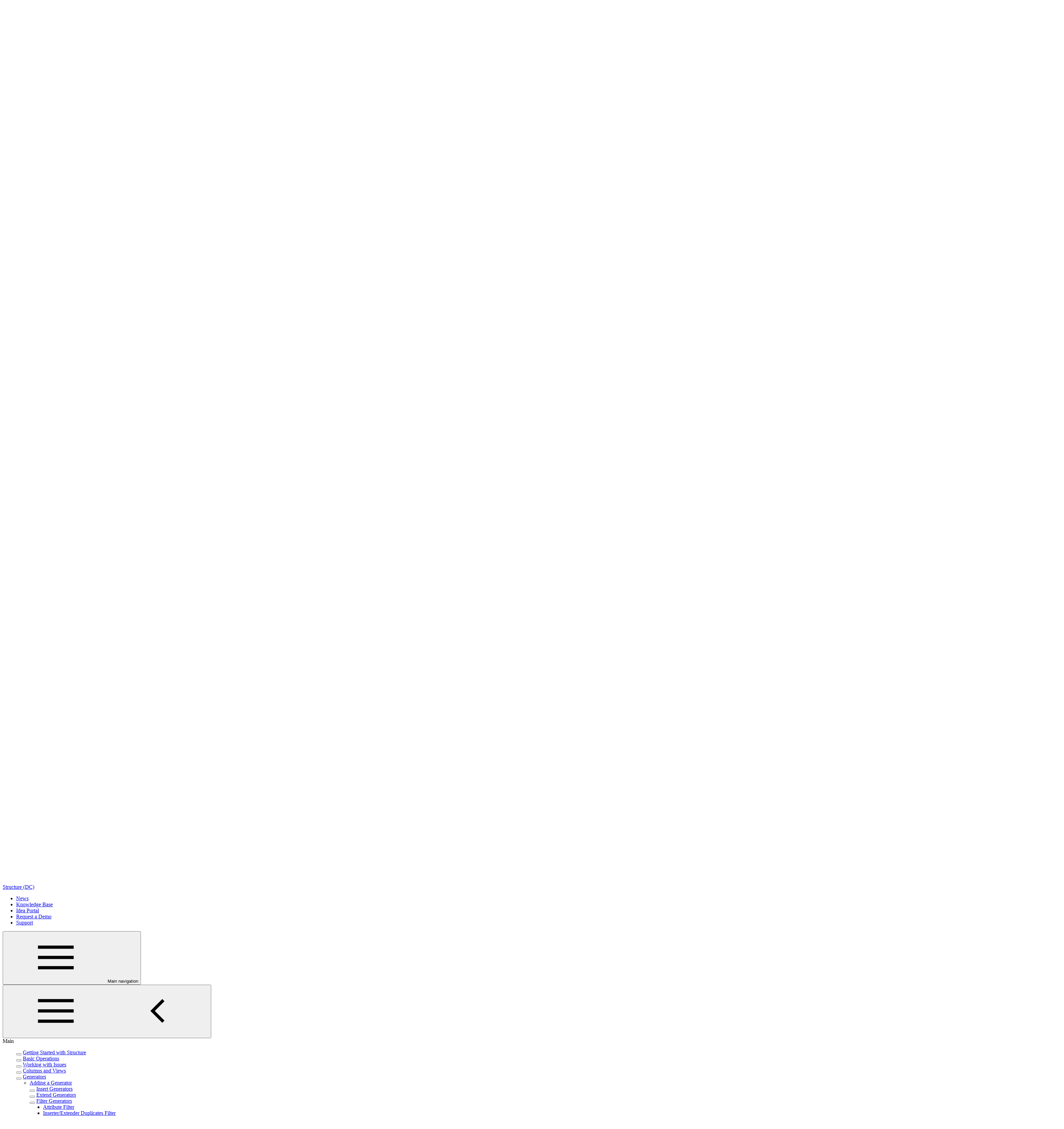

--- FILE ---
content_type: text/html
request_url: https://help.tempo.io/structure-dc/latest/inserter-extender-duplicates-filter
body_size: 21835
content:

																																																																																																																		












































		
<!DOCTYPE html>
<html
	lang="en"
	data-page-template="article"
	
 data-page-id="ci_8d30abbebaa6df3f379e007ab5e2e1407a7229e7c9ae9a1aef87ba4aea83c447" data-confluence-content-id="3677914927"
		data-color-scheme="light"
>
<head>
	<meta charset="UTF-8">
	
	<meta name="viewport" content="width=device-width, initial-scale=1.0">

		<meta name="color-scheme" content="light">

	<meta name="site-default-language" content="en">
	<meta name="site-languages" content="">
		<meta name="confluence-content-type" content="page">
		<meta name="confluence-base-url" content="https://tempo-io.atlassian.net/wiki">
		<meta name="confluence-space-key" content="HCSTRUCTUREDC">




	<link rel="icon" href="/__site/2a23be18-25c1-44a2-a2ad-5c3cf0f4fef5/Tempo-icon-color.png" type="image/svg+xml">











		<title>Inserter/Extender Duplicates Filter | Tempo Help Center</title>
		<meta property="og:title" content="Inserter/Extender Duplicates Filter | Tempo Help Center">
		<meta property="twitter:title" content="Inserter/Extender Duplicates Filter | Tempo Help Center">

		<link rel="canonical" href="https://help.tempo.io/structure-dc/latest/inserter-extender-duplicates-filter">
		<meta property="og:url" content="https://help.tempo.io/structure-dc/latest/inserter-extender-duplicates-filter">

		<meta name="description" content="When you build a structure using both Insert and Extend generators, there is a chance you will wind up with duplicate issues – the Inserter/Extender Duplicate …">
		<meta property="og:description" content="When you build a structure using both Insert and Extend generators, there is a chance you will wind up with duplicate issues – the Inserter/Extender Duplicate …">
		<meta property="twitter:description" content="When you build a structure using both Insert and Extend generators, there is a chance you will wind up with duplicate issues – the Inserter/Extender Duplicate …">

		<meta property="og:image" content="https://help.tempo.io/__site/0cb05878-3c0d-4f92-a85d-8982e168ef6e/Tempo-logo-color-space.png">
		<meta property="twitter:image" content="https://help.tempo.io/__site/0cb05878-3c0d-4f92-a85d-8982e168ef6e/Tempo-logo-color-space.png">

	<meta property="og:type" content="website">
	<meta property="twitter:card" content="summary_large_image">

		<script>
		(function () {
			const defaultLanguageMeta = /** @type {string|undefined} */(document.querySelector('meta[name="site-default-language"]')?.content);
			const availableLanguagesMeta = /** @type {string|undefined} */(document.querySelector('meta[name="site-languages"]')?.content);
			const fallbackLanguage = defaultLanguageMeta ?? 'en';
			const supportedLanguagesFromMeta = availableLanguagesMeta?.split(',') ?? [];
			const supportedLanguages = [...new Set([fallbackLanguage, ...supportedLanguagesFromMeta])].filter(Boolean);
			const detectedLanguage = new URLSearchParams(self.location.search).get('l') || document.documentElement.lang;
			const resolvedLanguage = supportedLanguages.includes(detectedLanguage) ? detectedLanguage : fallbackLanguage;
			document.documentElement.lang = resolvedLanguage;
			const sheet = new CSSStyleSheet();
			document.adoptedStyleSheets.push(sheet);
			// Hide any element with a `data-lang` attribute that does NOT match the detected language
			sheet.replaceSync('[data-lang]:not([data-lang="' + resolvedLanguage + '"]) { display: none; }');
		})();
	</script>

		<script>
		(function() {
			/** @typedef {'light'|'dark'} ColorScheme */
			/** @type {ColorScheme[]} */
			const availableColorSchemes = document.documentElement.querySelector('meta[name="color-scheme"]').content.split(' ').filter(Boolean);
			/** @type {ColorScheme|'system'} */
			const userPreference = localStorage?.getItem('color-scheme-preference') ?? 'system';
			// Clean-up user preference in case there's nothing to choose from
			// Fall back to the HTML document's default color theme
			if (availableColorSchemes.length <= 1 || ![...availableColorSchemes, 'system'].includes(userPreference)) {
				localStorage?.removeItem('color-scheme-preference');
				return;
			}
			// Override default HTML document with client-side user preference
			if (userPreference === 'system') {
				updateThemeAttribute(self.matchMedia('(prefers-color-scheme: light)').matches ? 'light' : 'dark')
			} else {
				updateThemeAttribute(userPreference)
			}
			/** @param {ColorScheme} colorScheme */
			function updateThemeAttribute(colorScheme) {
				document.documentElement.setAttribute('data-color-scheme', colorScheme);
			}
		})();
	</script>

<script>
	(() => {
		if (isInAppHelpEnabled()) {
			document.documentElement.dataset.inAppHelp = 'true';

			if (isTitleHidden()) {
				document.documentElement.dataset.hideTitle = 'true';
			}
		}

		function isInAppHelpEnabled() {
			return new URLSearchParams(location.search).get('inAppHelp') === 'true';
		}

		function isTitleHidden() {
			return new URLSearchParams(location.search).get('title') === 'false';
		}
	})();
</script>

<link rel="stylesheet" href="/__theme/b_8ca5a7d7-80f3-41c8-bea7-75cce14ad14f/scroll-sites-help-center-theme/26/in-app-help.css"/>
<script type="module" src="/__theme/b_8ca5a7d7-80f3-41c8-bea7-75cce14ad14f/scroll-sites-help-center-theme/26/in-app-help.js"></script>

	<link rel="stylesheet" href="/__theme/b_8ca5a7d7-80f3-41c8-bea7-75cce14ad14f/scroll-sites-help-center-theme/26/styles.css">
	<link rel="stylesheet" href="/__theme/b_8ca5a7d7-80f3-41c8-bea7-75cce14ad14f/scroll-sites-help-center-theme/26/search-styles-bundle.css">
	<style>
		@layer overrides {
			:root,
			:host {
					--theme-header-text-color: #1d1d1b;
					--theme-header-background-color: #ffffff;
					--theme-header-logo-size: 40px;
					--theme-footer-text-color: #FFFFFF;
					--theme-footer-background-color: #1D1D1B;
					--theme-footer-logo-size: 40px;
			}

			:root[data-color-scheme='dark'],
			:host([data-color-scheme='dark']) {
					--theme-header-text-color: #FFFFFF;
					--theme-header-background-color: #0a0b0c;
					--theme-footer-text-color: #FFFFFF;
					--theme-footer-background-color: #0a0b0c;
			}
		}
	</style>

	 

<script data-site-data="content-sources" type="application/json">
{
	"collection": {
		"members": [
{
	"name": "Strategic Roadmaps (Roadmunk)",
	"id": "3da62466-f67b-4240-a963-ab7a11d365b5",
	"key": "HCROADMAPS",
	"path": "/roadmaps/latest",
		"prefix": "/roadmaps/latest",
		"current": false,
	"versions": {
		"available": [
				{
					"name": "latest",
					"current": false

				}
		]
	},
	"variants": {
		"available": [
		]
	},
	"languages": {
		"available": [
		]
	}
}
,
{
	"name": "Portfolio Manager (LiquidPlanner)",
	"id": "bb8fe02c-c694-42f6-aaa8-90e2e31ba561",
	"key": "HCPORTFOLIOMANAGER",
	"path": "/portfoliomanager/latest",
		"prefix": "/portfoliomanager/latest",
		"current": false,
	"versions": {
		"available": [
				{
					"name": "latest",
					"current": false

				}
		]
	},
	"variants": {
		"available": [
		]
	},
	"languages": {
		"available": [
		]
	}
}
,
{
	"name": "LiquidPlanner Classic",
	"id": "56ca3971-4d5b-4f51-9bd8-b6d9b17963f3",
	"key": "HCLIQUIDPLANNERCLASSIC",
	"path": "/liquidplannerclassic/latest",
		"prefix": "/liquidplannerclassic/latest",
		"current": false,
	"versions": {
		"available": [
				{
					"name": "latest",
					"current": false

				}
		]
	},
	"variants": {
		"available": [
		]
	},
	"languages": {
		"available": [
		]
	}
}
,
{
	"name": "Timesheets (Cloud)",
	"id": "f769c628-a1b4-4a1d-bd63-8d70e89bfbfc",
	"key": "HCTIMESHEETS",
	"path": "/timesheets/latest",
		"prefix": "/timesheets/latest",
		"current": false,
	"versions": {
		"available": [
				{
					"name": "latest",
					"current": false

				}
		]
	},
	"variants": {
		"available": [
		]
	},
	"languages": {
		"available": [
		]
	}
}
,
{
	"name": "Structure (Cloud)",
	"id": "8cf20324-2b92-4fe2-b17c-2967870a8206",
	"key": "HCSTRUCTURE",
	"path": "/structure/latest",
		"prefix": "/structure/latest",
		"current": false,
	"versions": {
		"available": [
				{
					"name": "latest",
					"current": false

				}
		]
	},
	"variants": {
		"available": [
		]
	},
	"languages": {
		"available": [
		]
	}
}
,
{
	"name": "Custom Charts",
	"id": "bd1ddcc7-4ccf-4c57-905a-3927bc3e877c",
	"key": "HCCHARTS",
	"path": "/customcharts/latest",
		"prefix": "/customcharts/latest",
		"current": false,
	"versions": {
		"available": [
				{
					"name": "latest",
					"current": false

				}
		]
	},
	"variants": {
		"available": [
		]
	},
	"languages": {
		"available": [
		]
	}
}
,
{
	"name": "Capacity Planner (Cloud)",
	"id": "f1f3063e-52a5-430d-9b04-6a05327efcb9",
	"key": "HCPLANNER",
	"path": "/planner/latest",
		"prefix": "/planner/latest",
		"current": false,
	"versions": {
		"available": [
				{
					"name": "latest",
					"current": false

				}
		]
	},
	"variants": {
		"available": [
		]
	},
	"languages": {
		"available": [
		]
	}
}
,
{
	"name": "Gantt Charts for Structure (Cloud)",
	"id": "83da43ca-6464-4479-9152-8fbf9e47c9b2",
	"key": "HCGANTT",
	"path": "/gantt/latest",
		"prefix": "/gantt/latest",
		"current": false,
	"versions": {
		"available": [
				{
					"name": "latest",
					"current": false

				}
		]
	},
	"variants": {
		"available": [
		]
	},
	"languages": {
		"available": [
		]
	}
}
,
{
	"name": "Time Tracker (Cloud)",
	"id": "9449a85f-06fb-412e-bbd5-cd82ed5501b6",
	"key": "HCTRG",
	"path": "/timetracker/latest",
		"prefix": "/timetracker/latest",
		"current": false,
	"versions": {
		"available": [
				{
					"name": "latest",
					"current": false

				}
		]
	},
	"variants": {
		"available": [
		]
	},
	"languages": {
		"available": [
		]
	}
}
,
{
	"name": "Financial Manager (Cloud)",
	"id": "0d626c5d-e976-45a5-883e-9ac4876f9997",
	"key": "HCCOSTTRACKER",
	"path": "/financialmanager/latest",
		"prefix": "/financialmanager/latest",
		"current": false,
	"versions": {
		"available": [
				{
					"name": "latest",
					"current": false

				}
		]
	},
	"variants": {
		"available": [
		]
	},
	"languages": {
		"available": [
		]
	}
}
,
{
	"name": "Power BI Connector for Jira (Cloud)",
	"id": "d936f9ca-e1b7-4155-b538-27d78c6c7849",
	"key": "HCPOWERBICLOUD",
	"path": "/powerbiconnector/latest",
		"prefix": "/powerbiconnector/latest",
		"current": false,
	"versions": {
		"available": [
				{
					"name": "latest",
					"current": false

				}
		]
	},
	"variants": {
		"available": [
		]
	},
	"languages": {
		"available": [
		]
	}
}
,
{
	"name": "BigQuery Connector for Jira (Cloud)",
	"id": "3e339e05-b670-4530-ac32-443c708df26c",
	"key": "HCBQCLOUD",
	"path": "/bigqueryconnector/latest",
		"prefix": "/bigqueryconnector/latest",
		"current": false,
	"versions": {
		"available": [
				{
					"name": "latest",
					"current": false

				}
		]
	},
	"variants": {
		"available": [
		]
	},
	"languages": {
		"available": [
		]
	}
}
,
{
	"name": "Looker Studio Connector for Jira (Cloud)",
	"id": "69b51b6f-599e-4cb8-864a-fdd4618318c9",
	"key": "HCLOOKERCLOUD",
	"path": "/lookerstudioconnector/latest",
		"prefix": "/lookerstudioconnector/latest",
		"current": false,
	"versions": {
		"available": [
				{
					"name": "latest",
					"current": false

				}
		]
	},
	"variants": {
		"available": [
		]
	},
	"languages": {
		"available": [
		]
	}
}
,
{
	"name": "SQL Connector for Jira (Cloud)",
	"id": "f3fdfdbc-e825-412f-9e03-5b52233c16ca",
	"key": "HCSQLCLOUD",
	"path": "/sqlconnector/latest",
		"prefix": "/sqlconnector/latest",
		"current": false,
	"versions": {
		"available": [
				{
					"name": "latest",
					"current": false

				}
		]
	},
	"variants": {
		"available": [
		]
	},
	"languages": {
		"available": [
		]
	}
}
,
{
	"name": "Tableau Connector for Jira (Cloud)",
	"id": "e75aabf5-800d-4313-8bad-4fe233193d82",
	"key": "HCTABLEAUCLOUD",
	"path": "/tableauconnector/latest",
		"prefix": "/tableauconnector/latest",
		"current": false,
	"versions": {
		"available": [
				{
					"name": "latest",
					"current": false

				}
		]
	},
	"variants": {
		"available": [
		]
	},
	"languages": {
		"available": [
		]
	}
}
,
{
	"name": "Mail Me (Cloud)",
	"id": "aa2b2f93-7615-40d3-a5fc-33ac8466569c",
	"key": "HCMMCLOUD",
	"path": "/mailme/latest",
		"prefix": "/mailme/latest",
		"current": false,
	"versions": {
		"available": [
				{
					"name": "latest",
					"current": false

				}
		]
	},
	"variants": {
		"available": [
		]
	},
	"languages": {
		"available": [
		]
	}
}
,
{
	"name": "Vault Password Manager (Cloud)",
	"id": "ffbe530b-fee9-4016-a079-7f961c825bab",
	"key": "HCVAULTCLOUD",
	"path": "/vaultpasswordmanager/latest",
		"prefix": "/vaultpasswordmanager/latest",
		"current": false,
	"versions": {
		"available": [
				{
					"name": "latest",
					"current": false

				}
		]
	},
	"variants": {
		"available": [
		]
	},
	"languages": {
		"available": [
		]
	}
}
,
{
	"name": "Time Tracker Lite (Cloud)",
	"id": "aec50627-b77c-4f0e-8e5e-093ca70cd5f5",
	"key": "HCTIMEREPORTS",
	"path": "/timetrackerlite/latest",
		"prefix": "/timetrackerlite/latest",
		"current": false,
	"versions": {
		"available": [
				{
					"name": "latest",
					"current": false

				}
		]
	},
	"variants": {
		"available": [
		]
	},
	"languages": {
		"available": [
		]
	}
}
,
{
	"name": "Project Collection",
	"id": "d38c4959-90b1-4da0-8a29-3f88855d6907",
	"key": "HCCOLLECTIONS",
	"path": "/project-collection/latest",
		"prefix": "/project-collection/latest",
		"current": false,
	"versions": {
		"available": [
				{
					"name": "latest",
					"current": false

				}
		]
	},
	"variants": {
		"available": [
		]
	},
	"languages": {
		"available": [
		]
	}
}
,
{
	"name": "Program Collection",
	"id": "b0aed6ae-a53b-42b5-8fb5-1a41fa5b5c6a",
	"key": "HCCOLLECTIONS",
	"path": "/program-collection/latest",
		"prefix": "/program-collection/latest",
		"current": false,
	"versions": {
		"available": [
				{
					"name": "latest",
					"current": false

				}
		]
	},
	"variants": {
		"available": [
		]
	},
	"languages": {
		"available": [
		]
	}
}
,
{
	"name": "Portfolio Collection",
	"id": "d637afde-15c1-4e2c-92c5-4a7d6857f6ec",
	"key": "HCCOLLECTIONS",
	"path": "/portfolio-collection/latest",
		"prefix": "/portfolio-collection/latest",
		"current": false,
	"versions": {
		"available": [
				{
					"name": "latest",
					"current": false

				}
		]
	},
	"variants": {
		"available": [
		]
	},
	"languages": {
		"available": [
		]
	}
}
,
{
	"name": "Strategy Collection",
	"id": "1be354f0-4767-4d91-9765-9be4ab2588b6",
	"key": "HCCOLLECTIONS",
	"path": "/strategy-collection/latest",
		"prefix": "/strategy-collection/latest",
		"current": false,
	"versions": {
		"available": [
				{
					"name": "latest",
					"current": false

				}
		]
	},
	"variants": {
		"available": [
		]
	},
	"languages": {
		"available": [
		]
	}
}
,
{
	"name": "Timesheets (DC)",
	"id": "dec65bea-cdfd-479f-aa86-a1f108ba8a48",
	"key": "HCTIMESHEETSDC",
	"path": "/timesheets-dc/latest",
		"prefix": "/timesheets-dc/latest",
		"current": false,
	"versions": {
		"available": [
				{
					"name": "latest",
					"current": false

				}
		]
	},
	"variants": {
		"available": [
		]
	},
	"languages": {
		"available": [
		]
	}
}
,
{
	"name": "Capacity Planner (DC)",
	"id": "3d2f6731-ebd9-48d8-b639-ccea2b25422e",
	"key": "HCPLANNERDC",
	"path": "/planner-dc/latest",
		"prefix": "/planner-dc/latest",
		"current": false,
	"versions": {
		"available": [
				{
					"name": "Latest",
					"current": false

				}
		]
	},
	"variants": {
		"available": [
		]
	},
	"languages": {
		"available": [
		]
	}
}
,
{
	"name": "Budgets (DC)",
	"id": "1343d395-b869-4351-b8ba-a11572b6ec38",
	"key": "HCBUDGETS",
	"path": "/budgets-dc/latest",
		"prefix": "/budgets-dc/latest",
		"current": false,
	"versions": {
		"available": [
				{
					"name": "Latest",
					"current": false

				}
		]
	},
	"variants": {
		"available": [
		]
	},
	"languages": {
		"available": [
		]
	}
}
,
{
	"name": "Structure (DC)",
	"id": "271fc678-f4c2-46d4-9ac9-9048f3a41e24",
	"key": "HCSTRUCTUREDC",
	"path": "/structure-dc/latest",
		"prefix": "/structure-dc/latest",
		"current": true,
	"versions": {
		"available": [
				{
					"name": "latest",
					"current": true

				}
		]
	},
	"variants": {
		"available": [
		]
	},
	"languages": {
		"available": [
		]
	}
}
,
{
	"name": "Gantt Charts for Structure (DC)",
	"id": "190d9fdc-c107-4c38-b586-60a20b3b5b19",
	"key": "HCGANTTDC",
	"path": "/gantt-dc/latest",
		"prefix": "/gantt-dc/latest",
		"current": false,
	"versions": {
		"available": [
				{
					"name": "latest",
					"current": false

				}
		]
	},
	"variants": {
		"available": [
		]
	},
	"languages": {
		"available": [
		]
	}
}
,
{
	"name": "Structure.Pages (DC)",
	"id": "ba728630-0581-401a-ac56-cd7f927285b2",
	"key": "HCPAGESDC",
	"path": "/pages-dc/latest",
		"prefix": "/pages-dc/latest",
		"current": false,
	"versions": {
		"available": [
				{
					"name": "latest",
					"current": false

				}
		]
	},
	"variants": {
		"available": [
		]
	},
	"languages": {
		"available": [
		]
	}
}
,
{
	"name": "Structure.Testy (DC)",
	"id": "d61bbcfe-0461-49f2-9821-e412264fc454",
	"key": "HCTESTYDC",
	"path": "/testy-dc/latest",
		"prefix": "/testy-dc/latest",
		"current": false,
	"versions": {
		"available": [
				{
					"name": "latest",
					"current": false

				}
		]
	},
	"variants": {
		"available": [
		]
	},
	"languages": {
		"available": [
		]
	}
}
,
{
	"name": "Structure.Deliver (DC)",
	"id": "0f21d3af-cf81-4e0d-a040-ad3c4a5b9dff",
	"key": "HCDELIVERDC",
	"path": "/deliver-dc/latest",
		"prefix": "/deliver-dc/latest",
		"current": false,
	"versions": {
		"available": [
				{
					"name": "latest",
					"current": false

				}
		]
	},
	"variants": {
		"available": [
		]
	},
	"languages": {
		"available": [
		]
	}
}
,
{
	"name": "Structure.Bundle (DC)",
	"id": "64bfd101-c117-4a7d-a3f4-1022ac050f1d",
	"key": "HCBUNDLEDC",
	"path": "/bundle-dc/latest",
		"prefix": "/bundle-dc/latest",
		"current": false,
	"versions": {
		"available": [
				{
					"name": "latest",
					"current": false

				}
		]
	},
	"variants": {
		"available": [
		]
	},
	"languages": {
		"available": [
		]
	}
}
,
{
	"name": "Custom Charts for Jira",
	"id": "508ae417-50d1-4978-ac39-65610e831a5f",
	"key": "HCCHARTSDC",
	"path": "/customchartsforjira-dc/latest",
		"prefix": "/customchartsforjira-dc/latest",
		"current": false,
	"versions": {
		"available": [
				{
					"name": "latest",
					"current": false

				}
		]
	},
	"variants": {
		"available": [
		]
	},
	"languages": {
		"available": [
		]
	}
}
,
{
	"name": "Power BI Connector for Jira (DC)",
	"id": "bddb76ad-dd97-415d-8a14-9944ad6be8a5",
	"key": "HCPOWERBIDC",
	"path": "/powerbiconnector-dc/latest",
		"prefix": "/powerbiconnector-dc/latest",
		"current": false,
	"versions": {
		"available": [
				{
					"name": "latest",
					"current": false

				}
		]
	},
	"variants": {
		"available": [
		]
	},
	"languages": {
		"available": [
		]
	}
}
,
{
	"name": "BigQuery Connector for Jira (DC)",
	"id": "1978ec4a-a3b1-4e91-b88d-43f2de7fbce5",
	"key": "HCBQDC",
	"path": "/bigqueryconnector-dc/latest",
		"prefix": "/bigqueryconnector-dc/latest",
		"current": false,
	"versions": {
		"available": [
				{
					"name": "latest",
					"current": false

				}
		]
	},
	"variants": {
		"available": [
		]
	},
	"languages": {
		"available": [
		]
	}
}
,
{
	"name": "SQL Connector for Jira (DC)",
	"id": "efb6cf96-690b-4443-a09f-0eac5b36f191",
	"key": "HCSQLDC",
	"path": "/sqlconnector-dc/working-version",
		"prefix": "/sqlconnector-dc/working-version",
		"current": false,
	"versions": {
		"available": [
				{
					"name": "Working version",
					"current": false

				}
		]
	},
	"variants": {
		"available": [
		]
	},
	"languages": {
		"available": [
		]
	}
}
,
{
	"name": "Tableau Connector for Jira (DC)",
	"id": "5a0f4eb0-e0df-4322-aa3a-ef740a56e4bf",
	"key": "HCTABLEAUDC",
	"path": "/tableauconnector-dc/latest",
		"prefix": "/tableauconnector-dc/latest",
		"current": false,
	"versions": {
		"available": [
				{
					"name": "latest",
					"current": false

				}
		]
	},
	"variants": {
		"available": [
		]
	},
	"languages": {
		"available": [
		]
	}
}
,
{
	"name": "Time Tracker (DC)",
	"id": "3156bf0e-9010-409e-8e89-0b4981240b1f",
	"key": "HCTRGDC",
	"path": "/trg-dc/latest",
		"prefix": "/trg-dc/latest",
		"current": false,
	"versions": {
		"available": [
				{
					"name": "latest",
					"current": false

				}
		]
	},
	"variants": {
		"available": [
		]
	},
	"languages": {
		"available": [
		]
	}
}
,
{
	"name": "Colors (DC)",
	"id": "ad9f333e-75e8-4b47-ad55-f2b223f4e79d",
	"key": "HCCOLORSDC",
	"path": "/colors-dc/working-version",
		"prefix": "/colors-dc/working-version",
		"current": false,
	"versions": {
		"available": [
				{
					"name": "Working version",
					"current": false

				}
		]
	},
	"variants": {
		"available": [
		]
	},
	"languages": {
		"available": [
		]
	}
}
,
{
	"name": "2FA for Jira: U2F &amp; TOTP",
	"id": "7f0890f8-72d4-4f8b-bad9-2c45a007d8e8",
	"key": "HC2FAJIRA",
	"path": "/2fa-jira/latest",
		"prefix": "/2fa-jira/latest",
		"current": false,
	"versions": {
		"available": [
				{
					"name": "latest",
					"current": false

				}
		]
	},
	"variants": {
		"available": [
		]
	},
	"languages": {
		"available": [
		]
	}
}
,
{
	"name": "Time Tracker Lite (DC)",
	"id": "851c6d9c-95f6-4f2e-bc07-56d01e4ca426",
	"key": "HCTTLDC",
	"path": "/timetrackerlite-dc/latest",
		"prefix": "/timetrackerlite-dc/latest",
		"current": false,
	"versions": {
		"available": [
				{
					"name": "latest",
					"current": false

				}
		]
	},
	"variants": {
		"available": [
		]
	},
	"languages": {
		"available": [
		]
	}
}
,
{
	"name": "Custom Charts for Confluence",
	"id": "7716fa16-f42f-4272-9358-92ab2b0a2946",
	"key": "HCCHARTSCON",
	"path": "/customchartsforconfluence/working-version",
		"prefix": "/customchartsforconfluence/working-version",
		"current": false,
	"versions": {
		"available": [
				{
					"name": "Working version",
					"current": false

				}
		]
	},
	"variants": {
		"available": [
		]
	},
	"languages": {
		"available": [
		]
	}
}
,
{
	"name": "2FA for Confluence: U2F &amp; TOTP",
	"id": "ece339f1-5fd2-4748-92bf-8b024087a2f0",
	"key": "HC2FACONFLUENCE",
	"path": "/2fa-confluence/latest",
		"prefix": "/2fa-confluence/latest",
		"current": false,
	"versions": {
		"available": [
				{
					"name": "latest",
					"current": false

				}
		]
	},
	"variants": {
		"available": [
		]
	},
	"languages": {
		"available": [
		]
	}
}
,
{
	"name": "Power BI Connector for monday.com",
	"id": "de5d108a-7756-482a-a294-1f1a84adf80c",
	"key": "HCPOWERBIMONDAY",
	"path": "/powerbiconnector-monday/latest",
		"prefix": "/powerbiconnector-monday/latest",
		"current": false,
	"versions": {
		"available": [
				{
					"name": "latest",
					"current": false

				}
		]
	},
	"variants": {
		"available": [
		]
	},
	"languages": {
		"available": [
		]
	}
}
,
{
	"name": "Tableau Connector for monday.com",
	"id": "8e9891ea-fb79-4e22-8c49-a5552ef21fbc",
	"key": "HCTABLEAUMONDAY",
	"path": "/tableauconnector-monday/latest",
		"prefix": "/tableauconnector-monday/latest",
		"current": false,
	"versions": {
		"available": [
				{
					"name": "latest",
					"current": false

				}
		]
	},
	"variants": {
		"available": [
		]
	},
	"languages": {
		"available": [
		]
	}
}
,
{
	"name": "2FA for Bitbucket: U2F &amp; TOTP",
	"id": "ff80bc90-82b7-4490-ad05-f1a54be0ae5c",
	"key": "HC2FABITBUCKET",
	"path": "/2fa-bitbucket/latest",
		"prefix": "/2fa-bitbucket/latest",
		"current": false,
	"versions": {
		"available": [
				{
					"name": "latest",
					"current": false

				}
		]
	},
	"variants": {
		"available": [
		]
	},
	"languages": {
		"available": [
		]
	}
}
,
{
	"name": "Power BI Connector for Shopify",
	"id": "8770802d-2155-4775-bf80-188f02598924",
	"key": "HCPBISHOPIFY",
	"path": "/powerbiconnector-shopify/latest",
		"prefix": "/powerbiconnector-shopify/latest",
		"current": false,
	"versions": {
		"available": [
				{
					"name": "latest",
					"current": false

				}
		]
	},
	"variants": {
		"available": [
		]
	},
	"languages": {
		"available": [
		]
	}
}
,
{
	"name": "Tableau Connector for Shopify",
	"id": "d6fa8bf8-3f50-4945-bed7-d1c11a6b3303",
	"key": "HCTABLEAUSHOPIFY",
	"path": "/tableauconnector-shopify/latest",
		"prefix": "/tableauconnector-shopify/latest",
		"current": false,
	"versions": {
		"available": [
				{
					"name": "latest",
					"current": false

				}
		]
	},
	"variants": {
		"available": [
		]
	},
	"languages": {
		"available": [
		]
	}
}
,
{
	"name": "Power BI Connector for ServiceNow",
	"id": "63d9cb53-d596-4dc6-b8da-55981905c3eb",
	"key": "HCPOWERBISN",
	"path": "/powerbiconnector-servicenow/latest",
		"prefix": "/powerbiconnector-servicenow/latest",
		"current": false,
	"versions": {
		"available": [
				{
					"name": "latest",
					"current": false

				}
		]
	},
	"variants": {
		"available": [
		]
	},
	"languages": {
		"available": [
		]
	}
}
,
{
	"name": "Tableau Connector for ServiceNow",
	"id": "90db59b2-0f93-4f0e-bcb5-73c36e42249c",
	"key": "HCTABLEAUSN",
	"path": "/tableauconnector-servicenow/latest",
		"prefix": "/tableauconnector-servicenow/latest",
		"current": false,
	"versions": {
		"available": [
				{
					"name": "latest",
					"current": false

				}
		]
	},
	"variants": {
		"available": [
		]
	},
	"languages": {
		"available": [
		]
	}
}
,
{
	"name": "Power BI Connector for Zendesk",
	"id": "b335f370-fd19-43b3-9b80-d79593bde92e",
	"key": "HCPOWERBIZENDESK",
	"path": "/powerbiconnector-zendesk/latest",
		"prefix": "/powerbiconnector-zendesk/latest",
		"current": false,
	"versions": {
		"available": [
				{
					"name": "latest",
					"current": false

				}
		]
	},
	"variants": {
		"available": [
		]
	},
	"languages": {
		"available": [
		]
	}
}
,
{
	"name": "Tableau Connector for Zendesk",
	"id": "5bb5ee14-80e6-414c-8238-35e8e5567c6d",
	"key": "HCTABLEAUZENDESK",
	"path": "/tableauconnector-zendesk/latest",
		"prefix": "/tableauconnector-zendesk/latest",
		"current": false,
	"versions": {
		"available": [
				{
					"name": "latest",
					"current": false

				}
		]
	},
	"variants": {
		"available": [
		]
	},
	"languages": {
		"available": [
		]
	}
}
,
{
	"name": "Release Notes",
	"id": "d0c6a9dd-8406-490d-b880-ed2e1b9bbbe3",
	"key": "HCRELEASES",
	"path": "/release-notes/latest",
		"prefix": "/release-notes/latest",
		"current": false,
	"versions": {
		"available": [
				{
					"name": "latest",
					"current": false

				}
		]
	},
	"variants": {
		"available": [
		]
	},
	"languages": {
		"available": [
		]
	}
}
,
{
	"name": "Knowledge Base Articles",
	"id": "9dfdeb0a-cb6a-4ded-aca4-6c659c8ab6d0",
	"key": "KB",
	"path": "/kb/latest",
		"prefix": "/kb/latest",
		"current": false,
	"versions": {
		"available": [
				{
					"name": "latest",
					"current": false

				}
		]
	},
	"variants": {
		"available": [
		]
	},
	"languages": {
		"available": [
		]
	}
}
,
{
	"name": "Migration Guides",
	"id": "8412804d-aec3-414c-a93e-794a344af85a",
	"key": "HCMIGRATETIME",
	"path": "/cloudmigration/latest",
		"prefix": "/cloudmigration/latest",
		"current": false,
	"versions": {
		"available": [
				{
					"name": "latest",
					"current": false

				}
		]
	},
	"variants": {
		"available": [
		]
	},
	"languages": {
		"available": [
		]
	}
}
,
{
	"name": "Resources for Developers",
	"id": "7514ab08-2f8f-4fe8-8e9c-49079c3afd42",
	"key": "HCDEVS",
	"path": "/developers/latest",
		"prefix": "/developers/latest",
		"current": false,
	"versions": {
		"available": [
				{
					"name": "latest",
					"current": false

				}
		]
	},
	"variants": {
		"available": [
		]
	},
	"languages": {
		"available": [
		]
	}
}
,
{
	"name": "Tempo YouTube Channel",
	"id": "41adc1a1-3fb0-4101-b553-8fd2528a35d5",
	"key": "HCA",
	"path": "/youtube/latest",
		"prefix": "/youtube/latest",
		"current": false,
	"versions": {
		"available": [
				{
					"name": "latest",
					"current": false

				}
		]
	},
	"variants": {
		"available": [
		]
	},
	"languages": {
		"available": [
		]
	}
}
,
{
	"name": "Tempo Trust Center",
	"id": "ebda1f5f-cf0b-487b-adb3-52604fc30202",
	"key": "HCA",
	"path": "/trust-center/latest",
		"prefix": "/trust-center/latest",
		"current": false,
	"versions": {
		"available": [
				{
					"name": "latest",
					"current": false

				}
		]
	},
	"variants": {
		"available": [
		]
	},
	"languages": {
		"available": [
		]
	}
}

		]
	}
}
</script>
<script data-theme-placeholder="site" type="application/json">
	{
		"id": "13538190-537a-484d-8fe4-ce51ef9894be",
		"path": "/",
		"url": "/",
		"domain": "help.tempo.io",
		"aiSearchEnabled": false
	}
</script>
 
<script data-config="cookieconsent" type="application/json">
{
	"enabled": true,
	"mode": "opt-in",
	"heading": "Cookie Preferences",
	"description": "This site uses third-party website tracking technologies to provide and continually improve our services, and to display advertisements according to users interests. I agree and may revoke or change my consent at any time with effect for the future.",
	"links": [
			{
				"label": "Cookie Notice",
				"target": "https://www.tempo.io/cookie-notice"
			}
	]
}
</script>

	<script type="module" src="/__theme/b_8ca5a7d7-80f3-41c8-bea7-75cce14ad14f/scroll-sites-help-center-theme/26/main.js"></script>
	<script type="module" src="/__theme/b_8ca5a7d7-80f3-41c8-bea7-75cce14ad14f/scroll-sites-help-center-theme/26/search-bundle.js"></script>

							<script type="module" src="/__theme/b_8ca5a7d7-80f3-41c8-bea7-75cce14ad14f/scroll-sites-help-center-theme/26/article.js"></script>






<template data-custom-overrides data-type="code-asset">
	<link rel="stylesheet" href="/__site/0fafe166-0485-4091-a695-a78f6c404211/custom-code-asset-css.css">
</template>



<script>
	(() => {
		if (new URLSearchParams(location.search).has('disable-custom-overrides')) {
			return;
		}

		document.querySelectorAll('[data-custom-overrides]').forEach(template => {
			const type = template.getAttribute('data-type');

			if (type === 'code-asset') {
				const assetElement = template.content.cloneNode(true).firstElementChild;
				const appendAsset = () => document.head.appendChild(assetElement);

				if (assetElement.tagName === 'SCRIPT') {
															if (document.readyState === 'complete') {
						appendAsset();
					} else {
												document.addEventListener('DOMContentLoaded', appendAsset, { once: true });
					}
				} else {
					appendAsset();
				}
			}

						const content = template.content.cloneNode(true).textContent.trim();

			if (type === 'style') {
				const element = document.createElement('style');
												element.innerHTML = content;
				document.head.appendChild(element);
			}

			if (type === 'script') {
				const appendScript = () => {
					const element = document.createElement('script');
															element.innerHTML = content;
					document.head.appendChild(element);
				};

								if (document.readyState === 'complete') {
					appendScript();
				} else {
										document.addEventListener('DOMContentLoaded', appendScript, { once: true });
				}
			}
		});
	})();
</script>


			
		<script data-config="integration:ga" type="application/json">
			{
				"enabled": true,
				"tagId": "G-9717709"
			}
		</script>
		<script
			type="text/plain"
			data-category="analytics"
			data-service="ga"
			data-src="https://www.googletagmanager.com/gtag/js?id=G-9717709"
			async
		></script>



		<script data-config="integration:gtm" type="application/json">
			{
				"enabled": true
			}
		</script>
		<script
			type="text/plain"
			data-category="marketing"
			data-service="gtm"
			data-src="https://www.googletagmanager.com/gtm.js?id=GTM-WZ2RBVP"
			async
		></script>







			</head>
<body>
	<a href="#content" class="skip-link">
		<i18n-message i18nkey="navigation.skip.to.main.label">Skip to main content</i18n-message>
	</a>




















		
<header data-component="header" class="header">

	<div class="header-site-branding">
		<i18n-message id="80582a2c23268e45-2" class="sr-only" i18nkey="header.home.label"></i18n-message>

		<a href="/" aria-labelledby="80582a2c23268e45-2">




		<img class="header-logo header-logo--dark" src="/__site/0cb05878-3c0d-4f92-a85d-8982e168ef6e/Tempo-logo-color-space.png" alt="">

		<img class="header-logo header-logo--light" src="/__site/0cb05878-3c0d-4f92-a85d-8982e168ef6e/Tempo-logo-color-space.png" alt="">

		</a>

			<a href="/structure-dc/latest" class="header-site-name">
				Structure (DC)
			</a>
	</div>
	<div class="header-content">
			<div class="header-links">
				<ul>
						<li><a href="https://www.tempo.io/updates">News</a></li>
						<li><a href="/kb/latest/">Knowledge Base</a></li>
						<li><a href="https://ideas.tempo.io/">Idea Portal</a></li>
						<li><a href="https://www.tempo.io/demo">Request a Demo</a></li>
						<li><a href="https://tempo-io.atlassian.net/servicedesk/customer/portal/6">Support</a></li>
				</ul>
			</div>

		<div class="header-pickers">

		</div>

			<div class="header-search">
				<search-bar quicksearch></search-bar>
			</div>


				<button type="button" aria-controls="drawer-80582a2c23268e45-1" aria-haspopup="dialog" aria-expanded="false" class="header-nav-toggle" onclick="self['drawer-80582a2c23268e45-1'].showModal()">
	<svg role="img" aria-hidden="true" data-component="icon" class="icon icon-menu ">
		<use href="/__theme/b_8ca5a7d7-80f3-41c8-bea7-75cce14ad14f/scroll-sites-help-center-theme/26/icons.svg#menu"></use>
	</svg>
			<i18n-message class="sr-only" i18nkey="navigation.main.label">Main navigation</i18n-message>
		</button>
	</div>

	



<dialog id="drawer-80582a2c23268e45-1" class="drawer">
	<header data-component="header" class="header">

	<div class="header-site-branding">
		<i18n-message id="80582a2c23268e45-3" class="sr-only" i18nkey="header.home.label"></i18n-message>

		<a href="/" aria-labelledby="80582a2c23268e45-3">




		<img class="header-logo header-logo--dark" src="/__site/0cb05878-3c0d-4f92-a85d-8982e168ef6e/Tempo-logo-color-space.png" alt="">

		<img class="header-logo header-logo--light" src="/__site/0cb05878-3c0d-4f92-a85d-8982e168ef6e/Tempo-logo-color-space.png" alt="">

		</a>

			<a href="/structure-dc/latest" class="header-site-name">
				Structure (DC)
			</a>
	</div>

		<div class="header-content">
			<button type="button" aria-controls="drawer-80582a2c23268e45-1" aria-haspopup="dialog" aria-expanded="true" autofocus class="drawer-toggle" onclick="self['drawer-80582a2c23268e45-1'].close()">
	<svg role="img" aria-hidden="true" data-component="icon" class="icon icon-close ">
		<use href="/__theme/b_8ca5a7d7-80f3-41c8-bea7-75cce14ad14f/scroll-sites-help-center-theme/26/icons.svg#close"></use>
	</svg>
				<i18n-message class="sr-only" i18nkey="navigation.close.label">Close navigation</i18n-message>
			</button>
		</div>
	</header>

	<div class="drawer-section drawer-search">
		<search-bar quicksearch></search-bar>
	</div>

		<div class="drawer-section drawer-pickers">

		</div>

	<nav class="drawer-section drawer-nav" aria-labelledby="drawer-nav-label">
		<i18n-message id="drawer-nav-label" class="sr-only" i18nkey="navigation.main.label">Main</i18n-message>
						<page-tree target="articleTree"></page-tree>
	</nav>

			<div class="drawer-section drawer-links">
	<ul class="tree"  >
				<li class="tree-item">


			<div class="tree-item-header">

				<a id="80582a2c23268e45-4" href="https://www.tempo.io/updates" >News</a>
			</div>

				</li>
				<li class="tree-item">


			<div class="tree-item-header">

				<a id="80582a2c23268e45-5" href="/kb/latest/" >Knowledge Base</a>
			</div>

				</li>
				<li class="tree-item">


			<div class="tree-item-header">

				<a id="80582a2c23268e45-6" href="https://ideas.tempo.io/" >Idea Portal</a>
			</div>

				</li>
				<li class="tree-item">


			<div class="tree-item-header">

				<a id="80582a2c23268e45-7" href="https://www.tempo.io/demo" >Request a Demo</a>
			</div>

				</li>
				<li class="tree-item">


			<div class="tree-item-header">

				<a id="80582a2c23268e45-8" href="https://tempo-io.atlassian.net/servicedesk/customer/portal/6" >Support</a>
			</div>

				</li>
	</ul>
		</div>
</dialog>
</header>
		<section class="article-page body">
		<theme-navigator class="navigator">
			<button id="navigator-toggle" class="navigator-toggle" aria-controls="navigator-nav" aria-labelledby="navigator-nav-label" aria-expanded="true">
	<svg role="img" aria-hidden="true" data-component="icon" class="icon icon-menu navigator-icon-closed">
		<use href="/__theme/b_8ca5a7d7-80f3-41c8-bea7-75cce14ad14f/scroll-sites-help-center-theme/26/icons.svg#menu"></use>
	</svg>
	<svg role="img" aria-hidden="true" data-component="icon" class="icon icon-chevron_left navigator-icon-opened">
		<use href="/__theme/b_8ca5a7d7-80f3-41c8-bea7-75cce14ad14f/scroll-sites-help-center-theme/26/icons.svg#chevron_left"></use>
	</svg>
			</button>
						<nav id="navigator-nav" class="navigator-body" aria-labelledby="navigator-nav-label">
				<i18n-message id="navigator-nav-label" class="sr-only" i18nkey="navigation.main.label">Main</i18n-message>
	<ul class="tree" id="articleTree" >
				<theme-disclosure role="listitem" class="tree-item">


			<div class="tree-item-header">

					<button class="tree-action" type="button" aria-expanded="false" aria-controls="80582a2c23268e45-10" aria-labelledby="80582a2c23268e45-9"></button>

				<a id="80582a2c23268e45-9" href="/structure-dc/latest/getting-started-with-structure" >Getting Started with Structure</a>
			</div>

	<ul  id="80582a2c23268e45-10" hidden="">
				<theme-disclosure role="listitem" class="tree-item">


			<div class="tree-item-header">

					<button class="tree-action" type="button" aria-expanded="false" aria-controls="80582a2c23268e45-12" aria-labelledby="80582a2c23268e45-11"></button>

				<a id="80582a2c23268e45-11" href="/structure-dc/latest/creating-your-first-structure" >Creating Your First Structure</a>
			</div>

	<ul  id="80582a2c23268e45-12" hidden="">
				<li class="tree-item">


			<div class="tree-item-header">

				<a id="80582a2c23268e45-13" href="/structure-dc/latest/building-a-structure-manually" >Building a Structure Manually</a>
			</div>

				</li>
				<theme-disclosure role="listitem" class="tree-item">


			<div class="tree-item-header">

					<button class="tree-action" type="button" aria-expanded="false" aria-controls="80582a2c23268e45-15" aria-labelledby="80582a2c23268e45-14"></button>

				<a id="80582a2c23268e45-14" href="/structure-dc/latest/building-a-structure-with-automation" >Building a Structure with Automation</a>
			</div>

	<ul  id="80582a2c23268e45-15" hidden="">
				<li class="tree-item">


			<div class="tree-item-header">

				<a id="80582a2c23268e45-16" href="/structure-dc/latest/top-down-automation-to-manage-issues-across-multiple-projects" >Top Down Automation to Manage Issues Across Multiple Projects</a>
			</div>

				</li>
				<li class="tree-item">


			<div class="tree-item-header">

				<a id="80582a2c23268e45-17" href="/structure-dc/latest/bottom-up-automation-for-backlog-grooming" >Bottom Up Automation for Backlog Grooming</a>
			</div>

				</li>
	</ul>
				</theme-disclosure>
	</ul>
				</theme-disclosure>
				<theme-disclosure role="listitem" class="tree-item">


			<div class="tree-item-header">

					<button class="tree-action" type="button" aria-expanded="false" aria-controls="80582a2c23268e45-19" aria-labelledby="80582a2c23268e45-18"></button>

				<a id="80582a2c23268e45-18" href="/structure-dc/latest/working-with-structure" >Working with Structure</a>
			</div>

	<ul  id="80582a2c23268e45-19" hidden="">
				<li class="tree-item">


			<div class="tree-item-header">

				<a id="80582a2c23268e45-20" href="/structure-dc/latest/working-with-issues-in-structure" >Working with Issues in Structure</a>
			</div>

				</li>
				<li class="tree-item">


			<div class="tree-item-header">

				<a id="80582a2c23268e45-21" href="/structure-dc/latest/search-filter-and-sort" >Search Filter and Sort</a>
			</div>

				</li>
	</ul>
				</theme-disclosure>
				<li class="tree-item">


			<div class="tree-item-header">

				<a id="80582a2c23268e45-22" href="/structure-dc/latest/getting-the-most-out-of-structure" >Getting the Most Out of Structure</a>
			</div>

				</li>
				<theme-disclosure role="listitem" class="tree-item">


			<div class="tree-item-header">

					<button class="tree-action" type="button" aria-expanded="false" aria-controls="80582a2c23268e45-24" aria-labelledby="80582a2c23268e45-23"></button>

				<a id="80582a2c23268e45-23" href="/structure-dc/latest/help-and-support" >Help and Support</a>
			</div>

	<ul  id="80582a2c23268e45-24" hidden="">
				<li class="tree-item">


			<div class="tree-item-header">

				<a id="80582a2c23268e45-25" href="/structure-dc/latest/supported-languages" >Supported Languages</a>
			</div>

				</li>
	</ul>
				</theme-disclosure>
	</ul>
				</theme-disclosure>
				<theme-disclosure role="listitem" class="tree-item">


			<div class="tree-item-header">

					<button class="tree-action" type="button" aria-expanded="false" aria-controls="80582a2c23268e45-27" aria-labelledby="80582a2c23268e45-26"></button>

				<a id="80582a2c23268e45-26" href="/structure-dc/latest/basic-operations" >Basic Operations</a>
			</div>

	<ul  id="80582a2c23268e45-27" hidden="">
				<li class="tree-item">


			<div class="tree-item-header">

				<a id="80582a2c23268e45-28" href="/structure-dc/latest/basic-concepts" >Basic Concepts</a>
			</div>

				</li>
				<li class="tree-item">


			<div class="tree-item-header">

				<a id="80582a2c23268e45-29" href="/structure-dc/latest/structure-menu" >Structure Menu</a>
			</div>

				</li>
				<li class="tree-item">


			<div class="tree-item-header">

				<a id="80582a2c23268e45-30" href="/structure-dc/latest/structure-toolbar" >Structure Toolbar</a>
			</div>

				</li>
				<theme-disclosure role="listitem" class="tree-item">


			<div class="tree-item-header">

					<button class="tree-action" type="button" aria-expanded="false" aria-controls="80582a2c23268e45-32" aria-labelledby="80582a2c23268e45-31"></button>

				<a id="80582a2c23268e45-31" href="/structure-dc/latest/adding-items-to-a-structure" >Adding Items to a Structure</a>
			</div>

	<ul  id="80582a2c23268e45-32" hidden="">
				<li class="tree-item">


			<div class="tree-item-header">

				<a id="80582a2c23268e45-33" href="/structure-dc/latest/adding-existing-issues" >Adding Existing Issues</a>
			</div>

				</li>
				<li class="tree-item">


			<div class="tree-item-header">

				<a id="80582a2c23268e45-34" href="/structure-dc/latest/folders" >Folders</a>
			</div>

				</li>
				<li class="tree-item">


			<div class="tree-item-header">

				<a id="80582a2c23268e45-35" href="/structure-dc/latest/memo" >Memo</a>
			</div>

				</li>
				<li class="tree-item">


			<div class="tree-item-header">

				<a id="80582a2c23268e45-36" href="/structure-dc/latest/planning-tasks" >Planning Tasks</a>
			</div>

				</li>
	</ul>
				</theme-disclosure>
				<theme-disclosure role="listitem" class="tree-item">


			<div class="tree-item-header">

					<button class="tree-action" type="button" aria-expanded="false" aria-controls="80582a2c23268e45-38" aria-labelledby="80582a2c23268e45-37"></button>

				<a id="80582a2c23268e45-37" href="/structure-dc/latest/moving-items-within-structure" >Moving Items within Structure</a>
			</div>

	<ul  id="80582a2c23268e45-38" hidden="">
				<li class="tree-item">


			<div class="tree-item-header">

				<a id="80582a2c23268e45-39" href="/structure-dc/latest/moving-items-with-the-toolbar" >Moving Items with the Toolbar</a>
			</div>

				</li>
				<li class="tree-item">


			<div class="tree-item-header">

				<a id="80582a2c23268e45-40" href="/structure-dc/latest/drag-and-drop" >Drag and Drop</a>
			</div>

				</li>
				<theme-disclosure role="listitem" class="tree-item">


			<div class="tree-item-header">

					<button class="tree-action" type="button" aria-expanded="false" aria-controls="80582a2c23268e45-42" aria-labelledby="80582a2c23268e45-41"></button>

				<a id="80582a2c23268e45-41" href="/structure-dc/latest/cut-copy-and-paste" >Cut, Copy and Paste</a>
			</div>

	<ul  id="80582a2c23268e45-42" hidden="">
				<li class="tree-item">


			<div class="tree-item-header">

				<a id="80582a2c23268e45-43" href="/structure-dc/latest/moving-items-between-structures" >Moving Items Between Structures</a>
			</div>

				</li>
				<li class="tree-item">


			<div class="tree-item-header">

				<a id="80582a2c23268e45-44" href="/structure-dc/latest/moving-items-within-a-structure" >Moving Items Within a Structure</a>
			</div>

				</li>
	</ul>
				</theme-disclosure>
				<li class="tree-item">


			<div class="tree-item-header">

				<a id="80582a2c23268e45-45" href="/structure-dc/latest/selecting-multiple-items" >Selecting Multiple Items</a>
			</div>

				</li>
	</ul>
				</theme-disclosure>
				<li class="tree-item">


			<div class="tree-item-header">

				<a id="80582a2c23268e45-46" href="/structure-dc/latest/removing-items-from-structure" >Removing Items from Structure</a>
			</div>

				</li>
				<theme-disclosure role="listitem" class="tree-item">


			<div class="tree-item-header">

					<button class="tree-action" type="button" aria-expanded="false" aria-controls="80582a2c23268e45-48" aria-labelledby="80582a2c23268e45-47"></button>

				<a id="80582a2c23268e45-47" href="/structure-dc/latest/structure-widget-overview" >Structure Widget Overview</a>
			</div>

	<ul  id="80582a2c23268e45-48" hidden="">
				<li class="tree-item">


			<div class="tree-item-header">

				<a id="80582a2c23268e45-49" href="/structure-dc/latest/navigating-between-items" >Navigating Between Items</a>
			</div>

				</li>
				<li class="tree-item">


			<div class="tree-item-header">

				<a id="80582a2c23268e45-50" href="/structure-dc/latest/switching-between-structures" >Switching Between Structures</a>
			</div>

				</li>
				<li class="tree-item">


			<div class="tree-item-header">

				<a id="80582a2c23268e45-51" href="/structure-dc/latest/using-structure-widget-for-searching" >Using Structure Widget for Searching</a>
			</div>

				</li>
	</ul>
				</theme-disclosure>
				<theme-disclosure role="listitem" class="tree-item">


			<div class="tree-item-header">

					<button class="tree-action" type="button" aria-expanded="false" aria-controls="80582a2c23268e45-53" aria-labelledby="80582a2c23268e45-52"></button>

				<a id="80582a2c23268e45-52" href="/structure-dc/latest/jira-pages-with-structure" >Jira Pages with Structure</a>
			</div>

	<ul  id="80582a2c23268e45-53" hidden="">
				<theme-disclosure role="listitem" class="tree-item">


			<div class="tree-item-header">

					<button class="tree-action" type="button" aria-expanded="false" aria-controls="80582a2c23268e45-55" aria-labelledby="80582a2c23268e45-54"></button>

				<a id="80582a2c23268e45-54" href="/structure-dc/latest/structure-board" >Structure Board</a>
			</div>

	<ul  id="80582a2c23268e45-55" hidden="">
				<li class="tree-item">


			<div class="tree-item-header">

				<a id="80582a2c23268e45-56" href="/structure-dc/latest/making-structure-board-your-jira-home" >Making Structure Board Your Jira Home</a>
			</div>

				</li>
	</ul>
				</theme-disclosure>
				<theme-disclosure role="listitem" class="tree-item">


			<div class="tree-item-header">

					<button class="tree-action" type="button" aria-expanded="false" aria-controls="80582a2c23268e45-58" aria-labelledby="80582a2c23268e45-57"></button>

				<a id="80582a2c23268e45-57" href="/structure-dc/latest/structure-on-the-issue-page" >Structure on the Issue Page</a>
			</div>

	<ul  id="80582a2c23268e45-58" hidden="">
				<li class="tree-item">


			<div class="tree-item-header">

				<a id="80582a2c23268e45-59" href="/structure-dc/latest/structure-options-for-the-issue-page" >Structure Options for the Issue Page</a>
			</div>

				</li>
	</ul>
				</theme-disclosure>
				<li class="tree-item">


			<div class="tree-item-header">

				<a id="80582a2c23268e45-60" href="/structure-dc/latest/structure-on-the-project-page" >Structure on the Project Page</a>
			</div>

				</li>
				<li class="tree-item">


			<div class="tree-item-header">

				<a id="80582a2c23268e45-61" href="/structure-dc/latest/structure-on-agile-boards" >Structure on Agile Boards</a>
			</div>

				</li>
	</ul>
				</theme-disclosure>
				<li class="tree-item">


			<div class="tree-item-header">

				<a id="80582a2c23268e45-62" href="/structure-dc/latest/undoing-changes" >Undoing Changes</a>
			</div>

				</li>
				<li class="tree-item">


			<div class="tree-item-header">

				<a id="80582a2c23268e45-63" href="/structure-dc/latest/sharing-a-perspective" >Sharing a Perspective</a>
			</div>

				</li>
				<theme-disclosure role="listitem" class="tree-item">


			<div class="tree-item-header">

					<button class="tree-action" type="button" aria-expanded="false" aria-controls="80582a2c23268e45-65" aria-labelledby="80582a2c23268e45-64"></button>

				<a id="80582a2c23268e45-64" href="/structure-dc/latest/keyboard-shortcuts" >Keyboard Shortcuts</a>
			</div>

	<ul  id="80582a2c23268e45-65" hidden="">
				<li class="tree-item">


			<div class="tree-item-header">

				<a id="80582a2c23268e45-66" href="/structure-dc/latest/keyboard-shortcuts-pc" >Keyboard Shortcuts (PC)</a>
			</div>

				</li>
				<li class="tree-item">


			<div class="tree-item-header">

				<a id="80582a2c23268e45-67" href="/structure-dc/latest/keyboard-shortcuts-mac" >Keyboard Shortcuts (Mac)</a>
			</div>

				</li>
				<li class="tree-item">


			<div class="tree-item-header">

				<a id="80582a2c23268e45-68" href="/structure-dc/latest/quick-action-lookup" >Quick Action Lookup</a>
			</div>

				</li>
	</ul>
				</theme-disclosure>
				<li class="tree-item">


			<div class="tree-item-header">

				<a id="80582a2c23268e45-69" href="/structure-dc/latest/dark-theme" >Dark Theme</a>
			</div>

				</li>
	</ul>
				</theme-disclosure>
				<theme-disclosure role="listitem" class="tree-item">


			<div class="tree-item-header">

					<button class="tree-action" type="button" aria-expanded="false" aria-controls="80582a2c23268e45-71" aria-labelledby="80582a2c23268e45-70"></button>

				<a id="80582a2c23268e45-70" href="/structure-dc/latest/working-with-issues" >Working with Issues</a>
			</div>

	<ul  id="80582a2c23268e45-71" hidden="">
				<li class="tree-item">


			<div class="tree-item-header">

				<a id="80582a2c23268e45-72" href="/structure-dc/latest/viewing-issue-details" >Viewing Issue Details</a>
			</div>

				</li>
				<li class="tree-item">


			<div class="tree-item-header">

				<a id="80582a2c23268e45-73" href="/structure-dc/latest/creating-new-issues" >Creating New Issues</a>
			</div>

				</li>
				<theme-disclosure role="listitem" class="tree-item">


			<div class="tree-item-header">

					<button class="tree-action" type="button" aria-expanded="false" aria-controls="80582a2c23268e45-75" aria-labelledby="80582a2c23268e45-74"></button>

				<a id="80582a2c23268e45-74" href="/structure-dc/latest/editing-issues-from-within-structure" >Editing Issues from Within Structure</a>
			</div>

	<ul  id="80582a2c23268e45-75" hidden="">
				<li class="tree-item">


			<div class="tree-item-header">

				<a id="80582a2c23268e45-76" href="/structure-dc/latest/changing-fields" >Changing Fields</a>
			</div>

				</li>
				<li class="tree-item">


			<div class="tree-item-header">

				<a id="80582a2c23268e45-77" href="/structure-dc/latest/keyboard-shortcuts-in-edit-mode" >Keyboard Shortcuts in Edit Mode</a>
			</div>

				</li>
				<li class="tree-item">


			<div class="tree-item-header">

				<a id="80582a2c23268e45-78" href="/structure-dc/latest/correcting-input-errors" >Correcting Input Errors</a>
			</div>

				</li>
				<li class="tree-item">


			<div class="tree-item-header">

				<a id="80582a2c23268e45-79" href="/structure-dc/latest/editing-from-gadget" >Editing from Gadget</a>
			</div>

				</li>
				<li class="tree-item">


			<div class="tree-item-header">

				<a id="80582a2c23268e45-80" href="/structure-dc/latest/on-e-mail-notifications" >On E-mail Notifications</a>
			</div>

				</li>
	</ul>
				</theme-disclosure>
				<li class="tree-item">


			<div class="tree-item-header">

				<a id="80582a2c23268e45-81" href="/structure-dc/latest/bulk-edit" >Bulk Edit</a>
			</div>

				</li>
				<li class="tree-item">


			<div class="tree-item-header">

				<a id="80582a2c23268e45-82" href="/structure-dc/latest/cloning-multiple-issues" >Cloning Multiple Issues</a>
			</div>

				</li>
				<li class="tree-item">


			<div class="tree-item-header">

				<a id="80582a2c23268e45-83" href="/structure-dc/latest/using-jira-actions" >Using Jira Actions</a>
			</div>

				</li>
	</ul>
				</theme-disclosure>
				<theme-disclosure role="listitem" class="tree-item">


			<div class="tree-item-header">

					<button class="tree-action" type="button" aria-expanded="false" aria-controls="80582a2c23268e45-85" aria-labelledby="80582a2c23268e45-84"></button>

				<a id="80582a2c23268e45-84" href="/structure-dc/latest/columns-and-views" >Columns and Views</a>
			</div>

	<ul  id="80582a2c23268e45-85" hidden="">
				<theme-disclosure role="listitem" class="tree-item">


			<div class="tree-item-header">

					<button class="tree-action" type="button" aria-expanded="false" aria-controls="80582a2c23268e45-87" aria-labelledby="80582a2c23268e45-86"></button>

				<a id="80582a2c23268e45-86" href="/structure-dc/latest/adding-columns" >Adding Columns</a>
			</div>

	<ul  id="80582a2c23268e45-87" hidden="">
				<li class="tree-item">


			<div class="tree-item-header">

				<a id="80582a2c23268e45-88" href="/structure-dc/latest/count-leaves-column" >Count Leaves Column</a>
			</div>

				</li>
				<li class="tree-item">


			<div class="tree-item-header">

				<a id="80582a2c23268e45-89" href="/structure-dc/latest/count-sub-items-column" >Count Sub-Items Column</a>
			</div>

				</li>
				<li class="tree-item">


			<div class="tree-item-header">

				<a id="80582a2c23268e45-90" href="/structure-dc/latest/flags-column" >Flags Column</a>
			</div>

				</li>
				<li class="tree-item">


			<div class="tree-item-header">

				<a id="80582a2c23268e45-91" href="/structure-dc/latest/field-columns" >Field Columns</a>
			</div>

				</li>
				<li class="tree-item">


			<div class="tree-item-header">

				<a id="80582a2c23268e45-92" href="/structure-dc/latest/formula-column" >Formula Column</a>
			</div>

				</li>
				<li class="tree-item">


			<div class="tree-item-header">

				<a id="80582a2c23268e45-93" href="/structure-dc/latest/icons-column" >Icons Column</a>
			</div>

				</li>
				<li class="tree-item">


			<div class="tree-item-header">

				<a id="80582a2c23268e45-94" href="/structure-dc/latest/images-column" >Images Column</a>
			</div>

				</li>
				<li class="tree-item">


			<div class="tree-item-header">

				<a id="80582a2c23268e45-95" href="/structure-dc/latest/issue-key-column" >Issue Key Column</a>
			</div>

				</li>
				<li class="tree-item">


			<div class="tree-item-header">

				<a id="80582a2c23268e45-96" href="/structure-dc/latest/jira-actions-column" >Jira Actions Column</a>
			</div>

				</li>
				<li class="tree-item">


			<div class="tree-item-header">

				<a id="80582a2c23268e45-97" href="/structure-dc/latest/last-comment-column" >Last Comment Column</a>
			</div>

				</li>
				<li class="tree-item">


			<div class="tree-item-header">

				<a id="80582a2c23268e45-98" href="/structure-dc/latest/notes-column" >Notes Column</a>
			</div>

				</li>
				<theme-disclosure role="listitem" class="tree-item">


			<div class="tree-item-header">

					<button class="tree-action" type="button" aria-expanded="false" aria-controls="80582a2c23268e45-100" aria-labelledby="80582a2c23268e45-99"></button>

				<a id="80582a2c23268e45-99" href="/structure-dc/latest/progress-column" >Progress Column</a>
			</div>

	<ul  id="80582a2c23268e45-100" hidden="">
				<li class="tree-item">


			<div class="tree-item-header">

				<a id="80582a2c23268e45-101" href="/structure-dc/latest/progress-based-on-time-tracking" >Progress Based on Time Tracking</a>
			</div>

				</li>
				<li class="tree-item">


			<div class="tree-item-header">

				<a id="80582a2c23268e45-102" href="/structure-dc/latest/progress-based-on-resolution-only" >Progress Based on Resolution Only</a>
			</div>

				</li>
				<li class="tree-item">


			<div class="tree-item-header">

				<a id="80582a2c23268e45-103" href="/structure-dc/latest/progress-based-on-status" >Progress Based on Status</a>
			</div>

				</li>
				<li class="tree-item">


			<div class="tree-item-header">

				<a id="80582a2c23268e45-104" href="/structure-dc/latest/progress-based-on-percent-field" >Progress Based on Percent Field</a>
			</div>

				</li>
	</ul>
				</theme-disclosure>
				<li class="tree-item">


			<div class="tree-item-header">

				<a id="80582a2c23268e45-105" href="/structure-dc/latest/query-match-column" >Query Match Column</a>
			</div>

				</li>
				<li class="tree-item">


			<div class="tree-item-header">

				<a id="80582a2c23268e45-106" href="/structure-dc/latest/sequential-index" >Sequential Index</a>
			</div>

				</li>
				<li class="tree-item">


			<div class="tree-item-header">

				<a id="80582a2c23268e45-107" href="/structure-dc/latest/status-category-column" >Status Category Column</a>
			</div>

				</li>
				<li class="tree-item">


			<div class="tree-item-header">

				<a id="80582a2c23268e45-108" href="/structure-dc/latest/summary-column" >Summary Column</a>
			</div>

				</li>
				<li class="tree-item">


			<div class="tree-item-header">

				<a id="80582a2c23268e45-109" href="/structure-dc/latest/tempo-planned-time-column" >Tempo Planned Time Column</a>
			</div>

				</li>
				<li class="tree-item">


			<div class="tree-item-header">

				<a id="80582a2c23268e45-110" href="/structure-dc/latest/tempo-work-logged-column" >Tempo Work Logged Column</a>
			</div>

				</li>
				<li class="tree-item">


			<div class="tree-item-header">

				<a id="80582a2c23268e45-111" href="/structure-dc/latest/time-in-status-column" >Time in Status Column</a>
			</div>

				</li>
				<li class="tree-item">


			<div class="tree-item-header">

				<a id="80582a2c23268e45-112" href="/structure-dc/latest/totals-columns" >Totals Columns</a>
			</div>

				</li>
				<li class="tree-item">


			<div class="tree-item-header">

				<a id="80582a2c23268e45-113" href="/structure-dc/latest/transition-dates" >Transition Dates</a>
			</div>

				</li>
				<li class="tree-item">


			<div class="tree-item-header">

				<a id="80582a2c23268e45-114" href="/structure-dc/latest/work-logged-column" >Work Logged Column</a>
			</div>

				</li>
				<li class="tree-item">


			<div class="tree-item-header">

				<a id="80582a2c23268e45-115" href="/structure-dc/latest/linked-issues-column" >Linked Issues Column</a>
			</div>

				</li>
	</ul>
				</theme-disclosure>
				<li class="tree-item">


			<div class="tree-item-header">

				<a id="80582a2c23268e45-116" href="/structure-dc/latest/customizing-columns" >Customizing Columns</a>
			</div>

				</li>
				<li class="tree-item">


			<div class="tree-item-header">

				<a id="80582a2c23268e45-117" href="/structure-dc/latest/horizontal-scrolling" >Horizontal Scrolling</a>
			</div>

				</li>
				<theme-disclosure role="listitem" class="tree-item">


			<div class="tree-item-header">

					<button class="tree-action" type="button" aria-expanded="false" aria-controls="80582a2c23268e45-119" aria-labelledby="80582a2c23268e45-118"></button>

				<a id="80582a2c23268e45-118" href="/structure-dc/latest/managing-views" >Managing Views</a>
			</div>

	<ul  id="80582a2c23268e45-119" hidden="">
				<li class="tree-item">


			<div class="tree-item-header">

				<a id="80582a2c23268e45-120" href="/structure-dc/latest/views-menu" >Views Menu</a>
			</div>

				</li>
				<li class="tree-item">


			<div class="tree-item-header">

				<a id="80582a2c23268e45-121" href="/structure-dc/latest/locating-a-view" >Locating a View</a>
			</div>

				</li>
				<li class="tree-item">


			<div class="tree-item-header">

				<a id="80582a2c23268e45-122" href="/structure-dc/latest/saving-and-sharing-views" >Saving and Sharing Views</a>
			</div>

				</li>
				<li class="tree-item">


			<div class="tree-item-header">

				<a id="80582a2c23268e45-123" href="/structure-dc/latest/view-sharing-and-permissions" >View Sharing and Permissions</a>
			</div>

				</li>
				<li class="tree-item">


			<div class="tree-item-header">

				<a id="80582a2c23268e45-124" href="/structure-dc/latest/changing-view-settings" >Changing View Settings</a>
			</div>

				</li>
				<li class="tree-item">


			<div class="tree-item-header">

				<a id="80582a2c23268e45-125" href="/structure-dc/latest/copying-a-view" >Copying a View</a>
			</div>

				</li>
				<li class="tree-item">


			<div class="tree-item-header">

				<a id="80582a2c23268e45-126" href="/structure-dc/latest/deleting-a-view" >Deleting a View</a>
			</div>

				</li>
				<li class="tree-item">


			<div class="tree-item-header">

				<a id="80582a2c23268e45-127" href="/structure-dc/latest/associating-views-with-structures" >Associating Views with Structures</a>
			</div>

				</li>
	</ul>
				</theme-disclosure>
				<li class="tree-item">


			<div class="tree-item-header">

				<a id="80582a2c23268e45-128" href="/structure-dc/latest/displaying-full-cell-content" >Displaying Full Cell Content</a>
			</div>

				</li>
				<theme-disclosure role="listitem" class="tree-item">


			<div class="tree-item-header">

					<button class="tree-action" type="button" aria-expanded="false" aria-controls="80582a2c23268e45-130" aria-labelledby="80582a2c23268e45-129"></button>

				<a id="80582a2c23268e45-129" href="/structure-dc/latest/double-grid-mode" >Double Grid Mode</a>
			</div>

	<ul  id="80582a2c23268e45-130" hidden="">
				<li class="tree-item">


			<div class="tree-item-header">

				<a id="80582a2c23268e45-131" href="/structure-dc/latest/structure-widget-on-secondary-panel" >Structure Widget on Secondary Panel</a>
			</div>

				</li>
				<li class="tree-item">


			<div class="tree-item-header">

				<a id="80582a2c23268e45-132" href="/structure-dc/latest/issue-clipboard" >Issue Clipboard</a>
			</div>

				</li>
	</ul>
				</theme-disclosure>
				<li class="tree-item">


			<div class="tree-item-header">

				<a id="80582a2c23268e45-133" href="/structure-dc/latest/two-panel-mode" >Two-Panel Mode</a>
			</div>

				</li>
				<li class="tree-item">


			<div class="tree-item-header">

				<a id="80582a2c23268e45-134" href="/structure-dc/latest/full-screen-mode" >Full Screen Mode</a>
			</div>

				</li>
				<li class="tree-item">


			<div class="tree-item-header">

				<a id="80582a2c23268e45-135" href="/structure-dc/latest/text-wrapping" >Text Wrapping</a>
			</div>

				</li>
				<theme-disclosure role="listitem" class="tree-item">


			<div class="tree-item-header">

					<button class="tree-action" type="button" aria-expanded="false" aria-controls="80582a2c23268e45-137" aria-labelledby="80582a2c23268e45-136"></button>

				<a id="80582a2c23268e45-136" href="/structure-dc/latest/saved-columns" >Saved Columns</a>
			</div>

	<ul  id="80582a2c23268e45-137" hidden="">
				<li class="tree-item">


			<div class="tree-item-header">

				<a id="80582a2c23268e45-138" href="/structure-dc/latest/managing-saved-columns" >Managing Saved Columns</a>
			</div>

				</li>
	</ul>
				</theme-disclosure>
	</ul>
				</theme-disclosure>
				<theme-disclosure role="listitem" class="tree-item">


			<div class="tree-item-header">

					<button class="tree-action" type="button" aria-expanded="true" aria-controls="80582a2c23268e45-140" aria-labelledby="80582a2c23268e45-139"></button>

				<a id="80582a2c23268e45-139" href="/structure-dc/latest/generators" >Generators</a>
			</div>

	<ul  id="80582a2c23268e45-140" >
				<li class="tree-item">


			<div class="tree-item-header">

				<a id="80582a2c23268e45-141" href="/structure-dc/latest/adding-a-generator" >Adding a Generator</a>
			</div>

				</li>
				<theme-disclosure role="listitem" class="tree-item">


			<div class="tree-item-header">

					<button class="tree-action" type="button" aria-expanded="false" aria-controls="80582a2c23268e45-143" aria-labelledby="80582a2c23268e45-142"></button>

				<a id="80582a2c23268e45-142" href="/structure-dc/latest/insert-generators" >Insert Generators</a>
			</div>

	<ul  id="80582a2c23268e45-143" hidden="">
				<li class="tree-item">


			<div class="tree-item-header">

				<a id="80582a2c23268e45-144" href="/structure-dc/latest/jql-query-inserter" >JQL Query Inserter</a>
			</div>

				</li>
				<li class="tree-item">


			<div class="tree-item-header">

				<a id="80582a2c23268e45-145" href="/structure-dc/latest/agile-board-insert" >Agile Board Insert</a>
			</div>

				</li>
				<li class="tree-item">


			<div class="tree-item-header">

				<a id="80582a2c23268e45-146" href="/structure-dc/latest/structure-inserter" >Structure Inserter</a>
			</div>

				</li>
				<li class="tree-item">


			<div class="tree-item-header">

				<a id="80582a2c23268e45-147" href="/structure-dc/latest/text-query-inserter" >Text Query Inserter</a>
			</div>

				</li>
	</ul>
				</theme-disclosure>
				<theme-disclosure role="listitem" class="tree-item">


			<div class="tree-item-header">

					<button class="tree-action" type="button" aria-expanded="false" aria-controls="80582a2c23268e45-149" aria-labelledby="80582a2c23268e45-148"></button>

				<a id="80582a2c23268e45-148" href="/structure-dc/latest/extend-generators" >Extend Generators</a>
			</div>

	<ul  id="80582a2c23268e45-149" hidden="">
				<li class="tree-item">


			<div class="tree-item-header">

				<a id="80582a2c23268e45-150" href="/structure-dc/latest/linked-issues-extender" >Linked Issues Extender</a>
			</div>

				</li>
				<li class="tree-item">


			<div class="tree-item-header">

				<a id="80582a2c23268e45-151" href="/structure-dc/latest/sub-tasks-extender" >Sub-tasks Extender</a>
			</div>

				</li>
				<li class="tree-item">


			<div class="tree-item-header">

				<a id="80582a2c23268e45-152" href="/structure-dc/latest/stories-under-epics-extender" >Stories Under Epics Extender</a>
			</div>

				</li>
				<li class="tree-item">


			<div class="tree-item-header">

				<a id="80582a2c23268e45-153" href="/structure-dc/latest/child-issues-advanced-roadmaps-extender" >Child Issues (Advanced Roadmaps) Extender</a>
			</div>

				</li>
				<li class="tree-item">


			<div class="tree-item-header">

				<a id="80582a2c23268e45-154" href="/structure-dc/latest/pages-extenders" >Pages Extenders</a>
			</div>

				</li>
	</ul>
				</theme-disclosure>
				<theme-disclosure role="listitem" class="tree-item">


			<div class="tree-item-header">

					<button class="tree-action" type="button" aria-expanded="true" aria-controls="80582a2c23268e45-156" aria-labelledby="80582a2c23268e45-155"></button>

				<a id="80582a2c23268e45-155" href="/structure-dc/latest/filter-generators" >Filter Generators</a>
			</div>

	<ul  id="80582a2c23268e45-156" >
				<li class="tree-item">


			<div class="tree-item-header">

				<a id="80582a2c23268e45-157" href="/structure-dc/latest/attribute-filter" >Attribute Filter</a>
			</div>

				</li>
				<li class="tree-item">


			<div class="tree-item-header">

				<a id="80582a2c23268e45-158" href="/structure-dc/latest/inserter-extender-duplicates-filter" aria-current="page">Inserter/Extender Duplicates Filter</a>
			</div>

				</li>
				<li class="tree-item">


			<div class="tree-item-header">

				<a id="80582a2c23268e45-159" href="/structure-dc/latest/filter-by-field-generator" >Filter by Field Generator</a>
			</div>

				</li>
	</ul>
				</theme-disclosure>
				<theme-disclosure role="listitem" class="tree-item">


			<div class="tree-item-header">

					<button class="tree-action" type="button" aria-expanded="false" aria-controls="80582a2c23268e45-161" aria-labelledby="80582a2c23268e45-160"></button>

				<a id="80582a2c23268e45-160" href="/structure-dc/latest/group-generators" >Group Generators</a>
			</div>

	<ul  id="80582a2c23268e45-161" hidden="">
				<li class="tree-item">


			<div class="tree-item-header">

				<a id="80582a2c23268e45-162" href="/structure-dc/latest/group-by-version-name" >Group by Version Name</a>
			</div>

				</li>
				<li class="tree-item">


			<div class="tree-item-header">

				<a id="80582a2c23268e45-163" href="/structure-dc/latest/group-by-attribute" >Group by Attribute</a>
			</div>

				</li>
	</ul>
				</theme-disclosure>
				<theme-disclosure role="listitem" class="tree-item">


			<div class="tree-item-header">

					<button class="tree-action" type="button" aria-expanded="false" aria-controls="80582a2c23268e45-165" aria-labelledby="80582a2c23268e45-164"></button>

				<a id="80582a2c23268e45-164" href="/structure-dc/latest/sort-generators" >Sort Generators</a>
			</div>

	<ul  id="80582a2c23268e45-165" hidden="">
				<li class="tree-item">


			<div class="tree-item-header">

				<a id="80582a2c23268e45-166" href="/structure-dc/latest/sort-order" >Sort Order</a>
			</div>

				</li>
	</ul>
				</theme-disclosure>
				<theme-disclosure role="listitem" class="tree-item">


			<div class="tree-item-header">

					<button class="tree-action" type="button" aria-expanded="false" aria-controls="80582a2c23268e45-168" aria-labelledby="80582a2c23268e45-167"></button>

				<a id="80582a2c23268e45-167" href="/structure-dc/latest/effectors" >Effectors</a>
			</div>

	<ul  id="80582a2c23268e45-168" hidden="">
				<li class="tree-item">


			<div class="tree-item-header">

				<a id="80582a2c23268e45-169" href="/structure-dc/latest/attribute-to-issue-field-effector" >Attribute to Issue Field Effector</a>
			</div>

				</li>
				<li class="tree-item">


			<div class="tree-item-header">

				<a id="80582a2c23268e45-170" href="/structure-dc/latest/status-rollup-effector" >Status Rollup Effector</a>
			</div>

				</li>
				<theme-disclosure role="listitem" class="tree-item">


			<div class="tree-item-header">

					<button class="tree-action" type="button" aria-expanded="false" aria-controls="80582a2c23268e45-172" aria-labelledby="80582a2c23268e45-171"></button>

				<a id="80582a2c23268e45-171" href="/structure-dc/latest/running-an-effector" >Running an Effector</a>
			</div>

	<ul  id="80582a2c23268e45-172" hidden="">
				<li class="tree-item">


			<div class="tree-item-header">

				<a id="80582a2c23268e45-173" href="/structure-dc/latest/running-all-effectors-in-a-structure" >Running All Effectors in a Structure</a>
			</div>

				</li>
	</ul>
				</theme-disclosure>
				<li class="tree-item">


			<div class="tree-item-header">

				<a id="80582a2c23268e45-174" href="/structure-dc/latest/revert-effector-changes" >Revert Effector Changes</a>
			</div>

				</li>
				<li class="tree-item">


			<div class="tree-item-header">

				<a id="80582a2c23268e45-175" href="/structure-dc/latest/managing-effectors" >Managing Effectors</a>
			</div>

				</li>
	</ul>
				</theme-disclosure>
				<theme-disclosure role="listitem" class="tree-item">


			<div class="tree-item-header">

					<button class="tree-action" type="button" aria-expanded="false" aria-controls="80582a2c23268e45-177" aria-labelledby="80582a2c23268e45-176"></button>

				<a id="80582a2c23268e45-176" href="/structure-dc/latest/manual-adjustments" >Manual Adjustments</a>
			</div>

	<ul  id="80582a2c23268e45-177" hidden="">
				<li class="tree-item">


			<div class="tree-item-header">

				<a id="80582a2c23268e45-178" href="/structure-dc/latest/order-of-operations-with-manual-adjustments" >Order of Operations with Manual Adjustments</a>
			</div>

				</li>
				<li class="tree-item">


			<div class="tree-item-header">

				<a id="80582a2c23268e45-179" href="/structure-dc/latest/undoing-manual-adjustments" >Undoing Manual Adjustments</a>
			</div>

				</li>
	</ul>
				</theme-disclosure>
				<theme-disclosure role="listitem" class="tree-item">


			<div class="tree-item-header">

					<button class="tree-action" type="button" aria-expanded="false" aria-controls="80582a2c23268e45-181" aria-labelledby="80582a2c23268e45-180"></button>

				<a id="80582a2c23268e45-180" href="/structure-dc/latest/managing-generators" >Managing Generators</a>
			</div>

	<ul  id="80582a2c23268e45-181" hidden="">
				<li class="tree-item">


			<div class="tree-item-header">

				<a id="80582a2c23268e45-182" href="/structure-dc/latest/generator-scope" >Generator Scope</a>
			</div>

				</li>
				<li class="tree-item">


			<div class="tree-item-header">

				<a id="80582a2c23268e45-183" href="/structure-dc/latest/editing-a-generator" >Editing a Generator</a>
			</div>

				</li>
				<li class="tree-item">


			<div class="tree-item-header">

				<a id="80582a2c23268e45-184" href="/structure-dc/latest/deleting-a-generator" >Deleting a Generator</a>
			</div>

				</li>
				<li class="tree-item">


			<div class="tree-item-header">

				<a id="80582a2c23268e45-185" href="/structure-dc/latest/automation-paused" >Automation Paused</a>
			</div>

				</li>
				<li class="tree-item">


			<div class="tree-item-header">

				<a id="80582a2c23268e45-186" href="/structure-dc/latest/order-of-operation-for-generators" >Order of Operation for Generators</a>
			</div>

				</li>
	</ul>
				</theme-disclosure>
	</ul>
				</theme-disclosure>
				<theme-disclosure role="listitem" class="tree-item">


			<div class="tree-item-header">

					<button class="tree-action" type="button" aria-expanded="false" aria-controls="80582a2c23268e45-188" aria-labelledby="80582a2c23268e45-187"></button>

				<a id="80582a2c23268e45-187" href="/structure-dc/latest/search-filter-sort-and-group" >Search, Filter, Sort, and Group</a>
			</div>

	<ul  id="80582a2c23268e45-188" hidden="">
				<li class="tree-item">


			<div class="tree-item-header">

				<a id="80582a2c23268e45-189" href="/structure-dc/latest/search" >Search</a>
			</div>

				</li>
				<theme-disclosure role="listitem" class="tree-item">


			<div class="tree-item-header">

					<button class="tree-action" type="button" aria-expanded="false" aria-controls="80582a2c23268e45-191" aria-labelledby="80582a2c23268e45-190"></button>

				<a id="80582a2c23268e45-190" href="/structure-dc/latest/filter" >Filter</a>
			</div>

	<ul  id="80582a2c23268e45-191" hidden="">
				<li class="tree-item">


			<div class="tree-item-header">

				<a id="80582a2c23268e45-192" href="/structure-dc/latest/pinned-item-mode" >Pinned Item Mode</a>
			</div>

				</li>
				<li class="tree-item">


			<div class="tree-item-header">

				<a id="80582a2c23268e45-193" href="/structure-dc/latest/identifying-duplicate-items" >Identifying Duplicate Items</a>
			</div>

				</li>
				<li class="tree-item">


			<div class="tree-item-header">

				<a id="80582a2c23268e45-194" href="/structure-dc/latest/filter-by-field-transformation" >Filter by Field Transformation</a>
			</div>

				</li>
	</ul>
				</theme-disclosure>
				<theme-disclosure role="listitem" class="tree-item">


			<div class="tree-item-header">

					<button class="tree-action" type="button" aria-expanded="false" aria-controls="80582a2c23268e45-196" aria-labelledby="80582a2c23268e45-195"></button>

				<a id="80582a2c23268e45-195" href="/structure-dc/latest/transformations" >Transformations</a>
			</div>

	<ul  id="80582a2c23268e45-196" hidden="">
				<li class="tree-item">


			<div class="tree-item-header">

				<a id="80582a2c23268e45-197" href="/structure-dc/latest/using-transformations" >Using Transformations</a>
			</div>

				</li>
				<theme-disclosure role="listitem" class="tree-item">


			<div class="tree-item-header">

					<button class="tree-action" type="button" aria-expanded="false" aria-controls="80582a2c23268e45-199" aria-labelledby="80582a2c23268e45-198"></button>

				<a id="80582a2c23268e45-198" href="/structure-dc/latest/quick-transformations" >Quick Transformations</a>
			</div>

	<ul  id="80582a2c23268e45-199" hidden="">
				<li class="tree-item">


			<div class="tree-item-header">

				<a id="80582a2c23268e45-200" href="/structure-dc/latest/transformation-groups" >Transformation Groups</a>
			</div>

				</li>
	</ul>
				</theme-disclosure>
				<li class="tree-item">


			<div class="tree-item-header">

				<a id="80582a2c23268e45-201" href="/structure-dc/latest/default-quick-transformations" >Default Quick Transformations</a>
			</div>

				</li>
				<li class="tree-item">


			<div class="tree-item-header">

				<a id="80582a2c23268e45-202" href="/structure-dc/latest/reordering-quick-transformations" >Reordering Quick Transformations</a>
			</div>

				</li>
	</ul>
				</theme-disclosure>
	</ul>
				</theme-disclosure>
				<theme-disclosure role="listitem" class="tree-item">


			<div class="tree-item-header">

					<button class="tree-action" type="button" aria-expanded="false" aria-controls="80582a2c23268e45-204" aria-labelledby="80582a2c23268e45-203"></button>

				<a id="80582a2c23268e45-203" href="/structure-dc/latest/formulas" >Formulas</a>
			</div>

	<ul  id="80582a2c23268e45-204" hidden="">
				<theme-disclosure role="listitem" class="tree-item">


			<div class="tree-item-header">

					<button class="tree-action" type="button" aria-expanded="false" aria-controls="80582a2c23268e45-206" aria-labelledby="80582a2c23268e45-205"></button>

				<a id="80582a2c23268e45-205" href="/structure-dc/latest/formula-basics" >Formula Basics</a>
			</div>

	<ul  id="80582a2c23268e45-206" hidden="">
				<li class="tree-item">


			<div class="tree-item-header">

				<a id="80582a2c23268e45-207" href="/structure-dc/latest/creating-a-formula" >Creating a Formula</a>
			</div>

				</li>
				<theme-disclosure role="listitem" class="tree-item">


			<div class="tree-item-header">

					<button class="tree-action" type="button" aria-expanded="false" aria-controls="80582a2c23268e45-209" aria-labelledby="80582a2c23268e45-208"></button>

				<a id="80582a2c23268e45-208" href="/structure-dc/latest/mapping-variables" >Mapping Variables</a>
			</div>

	<ul  id="80582a2c23268e45-209" hidden="">
				<li class="tree-item">


			<div class="tree-item-header">

				<a id="80582a2c23268e45-210" href="/structure-dc/latest/columns-as-variables" >Columns as Variables</a>
			</div>

				</li>
				<li class="tree-item">


			<div class="tree-item-header">

				<a id="80582a2c23268e45-211" href="/structure-dc/latest/formulas-within-formulas" >Formulas within Formulas</a>
			</div>

				</li>
	</ul>
				</theme-disclosure>
				<theme-disclosure role="listitem" class="tree-item">


			<div class="tree-item-header">

					<button class="tree-action" type="button" aria-expanded="false" aria-controls="80582a2c23268e45-213" aria-labelledby="80582a2c23268e45-212"></button>

				<a id="80582a2c23268e45-212" href="/structure-dc/latest/expr-language" >Expr Language</a>
			</div>

	<ul  id="80582a2c23268e45-213" hidden="">
				<li class="tree-item">


			<div class="tree-item-header">

				<a id="80582a2c23268e45-214" href="/structure-dc/latest/expr-language-language-components" >Expr Language - Language Components</a>
			</div>

				</li>
				<li class="tree-item">


			<div class="tree-item-header">

				<a id="80582a2c23268e45-215" href="/structure-dc/latest/expr-language-value-types" >Expr Language - Value Types</a>
			</div>

				</li>
				<theme-disclosure role="listitem" class="tree-item">


			<div class="tree-item-header">

					<button class="tree-action" type="button" aria-expanded="false" aria-controls="80582a2c23268e45-217" aria-labelledby="80582a2c23268e45-216"></button>

				<a id="80582a2c23268e45-216" href="/structure-dc/latest/expr-language-variables" >Expr Language - Variables</a>
			</div>

	<ul  id="80582a2c23268e45-217" hidden="">
				<li class="tree-item">


			<div class="tree-item-header">

				<a id="80582a2c23268e45-218" href="/structure-dc/latest/expr-language-local-variables" >Expr Language - Local Variables</a>
			</div>

				</li>
	</ul>
				</theme-disclosure>
				<theme-disclosure role="listitem" class="tree-item">


			<div class="tree-item-header">

					<button class="tree-action" type="button" aria-expanded="false" aria-controls="80582a2c23268e45-220" aria-labelledby="80582a2c23268e45-219"></button>

				<a id="80582a2c23268e45-219" href="/structure-dc/latest/expr-language-functions" >Expr Language - Functions</a>
			</div>

	<ul  id="80582a2c23268e45-220" hidden="">
				<li class="tree-item">


			<div class="tree-item-header">

				<a id="80582a2c23268e45-221" href="/structure-dc/latest/expr-language-chained-function-calls" >Expr Language - Chained Function Calls</a>
			</div>

				</li>
				<li class="tree-item">


			<div class="tree-item-header">

				<a id="80582a2c23268e45-222" href="/structure-dc/latest/expr-language-aggregate-functions" >Expr Language - Aggregate Functions</a>
			</div>

				</li>
				<li class="tree-item">


			<div class="tree-item-header">

				<a id="80582a2c23268e45-223" href="/structure-dc/latest/expr-language-user-functions" >Expr Language - User Functions</a>
			</div>

				</li>
	</ul>
				</theme-disclosure>
				<li class="tree-item">


			<div class="tree-item-header">

				<a id="80582a2c23268e45-224" href="/structure-dc/latest/expr-language-numbers" >Expr Language - Numbers</a>
			</div>

				</li>
				<li class="tree-item">


			<div class="tree-item-header">

				<a id="80582a2c23268e45-225" href="/structure-dc/latest/expr-language-texts" >Expr Language - Texts</a>
			</div>

				</li>
				<li class="tree-item">


			<div class="tree-item-header">

				<a id="80582a2c23268e45-226" href="/structure-dc/latest/expr-language-operations" >Expr Language - Operations</a>
			</div>

				</li>
				<li class="tree-item">


			<div class="tree-item-header">

				<a id="80582a2c23268e45-227" href="/structure-dc/latest/expr-language-property-access" >Expr Language - Property Access</a>
			</div>

				</li>
				<li class="tree-item">


			<div class="tree-item-header">

				<a id="80582a2c23268e45-228" href="/structure-dc/latest/expr-language-conditional-expressions" >Expr Language - Conditional Expressions</a>
			</div>

				</li>
				<li class="tree-item">


			<div class="tree-item-header">

				<a id="80582a2c23268e45-229" href="/structure-dc/latest/expr-language-comments" >Expr Language - Comments</a>
			</div>

				</li>
	</ul>
				</theme-disclosure>
				<li class="tree-item">


			<div class="tree-item-header">

				<a id="80582a2c23268e45-230" href="/structure-dc/latest/wiki-markup-in-formula-columns" >Wiki Markup in Formula Columns</a>
			</div>

				</li>
				<li class="tree-item">


			<div class="tree-item-header">

				<a id="80582a2c23268e45-231" href="/structure-dc/latest/bundled-formulas" >Bundled Formulas</a>
			</div>

				</li>
				<li class="tree-item">


			<div class="tree-item-header">

				<a id="80582a2c23268e45-232" href="/structure-dc/latest/opening-a-saved-formula" >Opening a Saved Formula</a>
			</div>

				</li>
				<li class="tree-item">


			<div class="tree-item-header">

				<a id="80582a2c23268e45-233" href="/structure-dc/latest/debugging-a-formula" >Debugging a Formula</a>
			</div>

				</li>
				<li class="tree-item">


			<div class="tree-item-header">

				<a id="80582a2c23268e45-234" href="/structure-dc/latest/saving-a-formula" >Saving a Formula</a>
			</div>

				</li>
	</ul>
				</theme-disclosure>
				<theme-disclosure role="listitem" class="tree-item">


			<div class="tree-item-header">

					<button class="tree-action" type="button" aria-expanded="false" aria-controls="80582a2c23268e45-236" aria-labelledby="80582a2c23268e45-235"></button>

				<a id="80582a2c23268e45-235" href="/structure-dc/latest/sample-formulas" >Sample Formulas</a>
			</div>

	<ul  id="80582a2c23268e45-236" hidden="">
				<li class="tree-item">


			<div class="tree-item-header">

				<a id="80582a2c23268e45-237" href="/structure-dc/latest/sample-formulas-analytics" >Sample Formulas - Analytics</a>
			</div>

				</li>
				<li class="tree-item">


			<div class="tree-item-header">

				<a id="80582a2c23268e45-238" href="/structure-dc/latest/sample-formulas-comments" >Sample Formulas - Comments</a>
			</div>

				</li>
				<li class="tree-item">


			<div class="tree-item-header">

				<a id="80582a2c23268e45-239" href="/structure-dc/latest/sample-formulas-historical-values" >Sample Formulas - Historical Values</a>
			</div>

				</li>
				<li class="tree-item">


			<div class="tree-item-header">

				<a id="80582a2c23268e45-240" href="/structure-dc/latest/sample-formulas-items-and-properties" >Sample Formulas - Items and Properties</a>
			</div>

				</li>
				<li class="tree-item">


			<div class="tree-item-header">

				<a id="80582a2c23268e45-241" href="/structure-dc/latest/sample-formulas-issue-links-and-subtasks" >Sample Formulas - Issue Links and Subtasks</a>
			</div>

				</li>
				<li class="tree-item">


			<div class="tree-item-header">

				<a id="80582a2c23268e45-242" href="/structure-dc/latest/sample-formulas-jql-and-s-jql" >Sample Formulas - JQL and S-JQL</a>
			</div>

				</li>
				<li class="tree-item">


			<div class="tree-item-header">

				<a id="80582a2c23268e45-243" href="/structure-dc/latest/sample-formulas-users" >Sample Formulas - Users</a>
			</div>

				</li>
				<li class="tree-item">


			<div class="tree-item-header">

				<a id="80582a2c23268e45-244" href="/structure-dc/latest/sample-formulas-versions" >Sample Formulas - Versions</a>
			</div>

				</li>
				<li class="tree-item">


			<div class="tree-item-header">

				<a id="80582a2c23268e45-245" href="/structure-dc/latest/sample-formulas-wiki-markup" >Sample Formulas - Wiki Markup</a>
			</div>

				</li>
	</ul>
				</theme-disclosure>
				<theme-disclosure role="listitem" class="tree-item">


			<div class="tree-item-header">

					<button class="tree-action" type="button" aria-expanded="false" aria-controls="80582a2c23268e45-247" aria-labelledby="80582a2c23268e45-246"></button>

				<a id="80582a2c23268e45-246" href="/structure-dc/latest/formula-reference-documentation" >Formula Reference Documentation</a>
			</div>

	<ul  id="80582a2c23268e45-247" hidden="">
				<theme-disclosure role="listitem" class="tree-item">


			<div class="tree-item-header">

					<button class="tree-action" type="button" aria-expanded="false" aria-controls="80582a2c23268e45-249" aria-labelledby="80582a2c23268e45-248"></button>

				<a id="80582a2c23268e45-248" href="/structure-dc/latest/expr-advanced-reference" >Expr Advanced Reference</a>
			</div>

	<ul  id="80582a2c23268e45-249" hidden="">
				<li class="tree-item">


			<div class="tree-item-header">

				<a id="80582a2c23268e45-250" href="/structure-dc/latest/expr-advanced-reference-introduction" >Expr Advanced Reference - Introduction</a>
			</div>

				</li>
				<li class="tree-item">


			<div class="tree-item-header">

				<a id="80582a2c23268e45-251" href="/structure-dc/latest/expr-advanced-reference-values-and-types" >Expr Advanced Reference - Values and Types</a>
			</div>

				</li>
				<li class="tree-item">


			<div class="tree-item-header">

				<a id="80582a2c23268e45-252" href="/structure-dc/latest/expr-advanced-reference-value-conversions" >Expr Advanced Reference - Value Conversions</a>
			</div>

				</li>
				<li class="tree-item">


			<div class="tree-item-header">

				<a id="80582a2c23268e45-253" href="/structure-dc/latest/expr-advanced-reference-local-variables" >Expr Advanced Reference - Local Variables</a>
			</div>

				</li>
				<li class="tree-item">


			<div class="tree-item-header">

				<a id="80582a2c23268e45-254" href="/structure-dc/latest/expr-advanced-reference-operators" >Expr Advanced Reference - Operators</a>
			</div>

				</li>
				<li class="tree-item">


			<div class="tree-item-header">

				<a id="80582a2c23268e45-255" href="/structure-dc/latest/expr-advanced-reference-conditional-expressions" >Expr Advanced Reference - Conditional Expressions</a>
			</div>

				</li>
				<li class="tree-item">


			<div class="tree-item-header">

				<a id="80582a2c23268e45-256" href="/structure-dc/latest/expr-advanced-reference-property-access" >Expr Advanced Reference - Property Access</a>
			</div>

				</li>
				<li class="tree-item">


			<div class="tree-item-header">

				<a id="80582a2c23268e45-257" href="/structure-dc/latest/expr-advanced-reference-functions" >Expr Advanced Reference - Functions</a>
			</div>

				</li>
				<li class="tree-item">


			<div class="tree-item-header">

				<a id="80582a2c23268e45-258" href="/structure-dc/latest/expr-advanced-reference-user-functions" >Expr Advanced Reference - User Functions</a>
			</div>

				</li>
				<li class="tree-item">


			<div class="tree-item-header">

				<a id="80582a2c23268e45-259" href="/structure-dc/latest/expr-advanced-reference-aggregate-function" >Expr Advanced Reference - Aggregate Function</a>
			</div>

				</li>
				<li class="tree-item">


			<div class="tree-item-header">

				<a id="80582a2c23268e45-260" href="/structure-dc/latest/expr-advanced-reference-embedded-queries" >Expr Advanced Reference - Embedded Queries</a>
			</div>

				</li>
	</ul>
				</theme-disclosure>
				<theme-disclosure role="listitem" class="tree-item">


			<div class="tree-item-header">

					<button class="tree-action" type="button" aria-expanded="false" aria-controls="80582a2c23268e45-262" aria-labelledby="80582a2c23268e45-261"></button>

				<a id="80582a2c23268e45-261" href="/structure-dc/latest/expr-function-reference" >Expr Function Reference</a>
			</div>

	<ul  id="80582a2c23268e45-262" hidden="">
				<li class="tree-item">


			<div class="tree-item-header">

				<a id="80582a2c23268e45-263" href="/structure-dc/latest/array-functions" >Array Functions</a>
			</div>

				</li>
				<li class="tree-item">


			<div class="tree-item-header">

				<a id="80582a2c23268e45-264" href="/structure-dc/latest/conditional-functions" >Conditional Functions</a>
			</div>

				</li>
				<li class="tree-item">


			<div class="tree-item-header">

				<a id="80582a2c23268e45-265" href="/structure-dc/latest/date-and-time-functions" >Date and Time Functions</a>
			</div>

				</li>
				<li class="tree-item">


			<div class="tree-item-header">

				<a id="80582a2c23268e45-266" href="/structure-dc/latest/duration-functions" >Duration Functions</a>
			</div>

				</li>
				<li class="tree-item">


			<div class="tree-item-header">

				<a id="80582a2c23268e45-267" href="/structure-dc/latest/numeric-functions" >Numeric Functions</a>
			</div>

				</li>
				<li class="tree-item">


			<div class="tree-item-header">

				<a id="80582a2c23268e45-268" href="/structure-dc/latest/statistical-functions" >Statistical Functions</a>
			</div>

				</li>
				<li class="tree-item">


			<div class="tree-item-header">

				<a id="80582a2c23268e45-269" href="/structure-dc/latest/text-functions" >Text Functions</a>
			</div>

				</li>
				<li class="tree-item">


			<div class="tree-item-header">

				<a id="80582a2c23268e45-270" href="/structure-dc/latest/user-related-functions" >User-related Functions</a>
			</div>

				</li>
				<li class="tree-item">


			<div class="tree-item-header">

				<a id="80582a2c23268e45-271" href="/structure-dc/latest/miscellaneous-functions" >Miscellaneous Functions</a>
			</div>

				</li>
	</ul>
				</theme-disclosure>
				<li class="tree-item">


			<div class="tree-item-header">

				<a id="80582a2c23268e45-272" href="/structure-dc/latest/aggregate-function-reference" >Aggregate Function Reference</a>
			</div>

				</li>
				<li class="tree-item">


			<div class="tree-item-header">

				<a id="80582a2c23268e45-273" href="/structure-dc/latest/standard-variable-reference" >Standard Variable Reference</a>
			</div>

				</li>
				<li class="tree-item">


			<div class="tree-item-header">

				<a id="80582a2c23268e45-274" href="/structure-dc/latest/item-property-reference" >Item Property Reference</a>
			</div>

				</li>
				<li class="tree-item">


			<div class="tree-item-header">

				<a id="80582a2c23268e45-275" href="/structure-dc/latest/expr-error-codes" >Expr Error Codes</a>
			</div>

				</li>
				<li class="tree-item">


			<div class="tree-item-header">

				<a id="80582a2c23268e45-276" href="/structure-dc/latest/expr-pattern-matching" >Expr Pattern Matching</a>
			</div>

				</li>
				<li class="tree-item">


			<div class="tree-item-header">

				<a id="80582a2c23268e45-277" href="/structure-dc/latest/expr-validation" >Expr validation</a>
			</div>

				</li>
				<li class="tree-item">


			<div class="tree-item-header">

				<a id="80582a2c23268e45-278" href="/structure-dc/latest/work-time-in-formula-columns" >Work Time in Formula Columns</a>
			</div>

				</li>
	</ul>
				</theme-disclosure>
				<li class="tree-item">


			<div class="tree-item-header">

				<a id="80582a2c23268e45-279" href="/structure-dc/latest/comparison-between-formulas-in-cloud-and-data-cent" >Comparison Between Formulas in Cloud and Data Center</a>
			</div>

				</li>
	</ul>
				</theme-disclosure>
				<theme-disclosure role="listitem" class="tree-item">


			<div class="tree-item-header">

					<button class="tree-action" type="button" aria-expanded="false" aria-controls="80582a2c23268e45-281" aria-labelledby="80582a2c23268e45-280"></button>

				<a id="80582a2c23268e45-280" href="/structure-dc/latest/structured-jql" >Structured JQL</a>
			</div>

	<ul  id="80582a2c23268e45-281" hidden="">
				<li class="tree-item">


			<div class="tree-item-header">

				<a id="80582a2c23268e45-282" href="/structure-dc/latest/s-jql-cookbook" >S-JQL Cookbook</a>
			</div>

				</li>
				<theme-disclosure role="listitem" class="tree-item">


			<div class="tree-item-header">

					<button class="tree-action" type="button" aria-expanded="false" aria-controls="80582a2c23268e45-284" aria-labelledby="80582a2c23268e45-283"></button>

				<a id="80582a2c23268e45-283" href="/structure-dc/latest/s-jql-reference" >S-JQL Reference</a>
			</div>

	<ul  id="80582a2c23268e45-284" hidden="">
				<li class="tree-item">


			<div class="tree-item-header">

				<a id="80582a2c23268e45-285" href="/structure-dc/latest/list-of-s-jql-keywords" >List of S-JQL keywords</a>
			</div>

				</li>
	</ul>
				</theme-disclosure>
				<li class="tree-item">


			<div class="tree-item-header">

				<a id="80582a2c23268e45-286" href="/structure-dc/latest/structure-jql-function" >structure() JQL function</a>
			</div>

				</li>
	</ul>
				</theme-disclosure>
				<theme-disclosure role="listitem" class="tree-item">


			<div class="tree-item-header">

					<button class="tree-action" type="button" aria-expanded="false" aria-controls="80582a2c23268e45-288" aria-labelledby="80582a2c23268e45-287"></button>

				<a id="80582a2c23268e45-287" href="/structure-dc/latest/managing-structures" >Managing Structures</a>
			</div>

	<ul  id="80582a2c23268e45-288" hidden="">
				<li class="tree-item">


			<div class="tree-item-header">

				<a id="80582a2c23268e45-289" href="/structure-dc/latest/creating-new-structures" >Creating New Structures</a>
			</div>

				</li>
				<li class="tree-item">


			<div class="tree-item-header">

				<a id="80582a2c23268e45-290" href="/structure-dc/latest/locating-a-structure" >Locating a Structure</a>
			</div>

				</li>
				<li class="tree-item">


			<div class="tree-item-header">

				<a id="80582a2c23268e45-291" href="/structure-dc/latest/default-structure" >Default Structure</a>
			</div>

				</li>
				<li class="tree-item">


			<div class="tree-item-header">

				<a id="80582a2c23268e45-292" href="/structure-dc/latest/favorite-structures" >Favorite Structures</a>
			</div>

				</li>
				<theme-disclosure role="listitem" class="tree-item">


			<div class="tree-item-header">

					<button class="tree-action" type="button" aria-expanded="false" aria-controls="80582a2c23268e45-294" aria-labelledby="80582a2c23268e45-293"></button>

				<a id="80582a2c23268e45-293" href="/structure-dc/latest/structure-details" >Structure Details</a>
			</div>

	<ul  id="80582a2c23268e45-294" hidden="">
				<li class="tree-item">


			<div class="tree-item-header">

				<a id="80582a2c23268e45-295" href="/structure-dc/latest/editing-structure-details" >Editing Structure Details</a>
			</div>

				</li>
	</ul>
				</theme-disclosure>
				<li class="tree-item">


			<div class="tree-item-header">

				<a id="80582a2c23268e45-296" href="/structure-dc/latest/customizing-view-settings" >Customizing View Settings</a>
			</div>

				</li>
				<li class="tree-item">


			<div class="tree-item-header">

				<a id="80582a2c23268e45-297" href="/structure-dc/latest/structure-permissions" >Structure Permissions</a>
			</div>

				</li>
				<theme-disclosure role="listitem" class="tree-item">


			<div class="tree-item-header">

					<button class="tree-action" type="button" aria-expanded="false" aria-controls="80582a2c23268e45-299" aria-labelledby="80582a2c23268e45-298"></button>

				<a id="80582a2c23268e45-298" href="/structure-dc/latest/copying-a-structure" >Copying a Structure</a>
			</div>

	<ul  id="80582a2c23268e45-299" hidden="">
				<li class="tree-item">


			<div class="tree-item-header">

				<a id="80582a2c23268e45-300" href="/structure-dc/latest/copying-structure-and-cloning-issues" >Copying Structure and Cloning Issues</a>
			</div>

				</li>
	</ul>
				</theme-disclosure>
				<li class="tree-item">


			<div class="tree-item-header">

				<a id="80582a2c23268e45-301" href="/structure-dc/latest/archiving-a-structure" >Archiving a Structure</a>
			</div>

				</li>
				<li class="tree-item">


			<div class="tree-item-header">

				<a id="80582a2c23268e45-302" href="/structure-dc/latest/deleting-a-structure" >Deleting a Structure</a>
			</div>

				</li>
				<li class="tree-item">


			<div class="tree-item-header">

				<a id="80582a2c23268e45-303" href="/structure-dc/latest/template-structures-and-projects" >Template Structures and Projects</a>
			</div>

				</li>
				<li class="tree-item">


			<div class="tree-item-header">

				<a id="80582a2c23268e45-304" href="/structure-dc/latest/viewing-history-of-a-structure" >Viewing History of a Structure</a>
			</div>

				</li>
				<theme-disclosure role="listitem" class="tree-item">


			<div class="tree-item-header">

					<button class="tree-action" type="button" aria-expanded="false" aria-controls="80582a2c23268e45-306" aria-labelledby="80582a2c23268e45-305"></button>

				<a id="80582a2c23268e45-305" href="/structure-dc/latest/exporting-structures" >Exporting Structures</a>
			</div>

	<ul  id="80582a2c23268e45-306" hidden="">
				<li class="tree-item">


			<div class="tree-item-header">

				<a id="80582a2c23268e45-307" href="/structure-dc/latest/exporting-to-excel" >Exporting to Excel</a>
			</div>

				</li>
				<li class="tree-item">


			<div class="tree-item-header">

				<a id="80582a2c23268e45-308" href="/structure-dc/latest/exporting-to-pdf" >Exporting to PDF</a>
			</div>

				</li>
				<li class="tree-item">


			<div class="tree-item-header">

				<a id="80582a2c23268e45-309" href="/structure-dc/latest/printing-structure" >Printing Structure</a>
			</div>

				</li>
	</ul>
				</theme-disclosure>
				<li class="tree-item">


			<div class="tree-item-header">

				<a id="80582a2c23268e45-310" href="/structure-dc/latest/real-time-collaboration" >Real-Time Collaboration</a>
			</div>

				</li>
				<li class="tree-item">


			<div class="tree-item-header">

				<a id="80582a2c23268e45-311" href="/structure-dc/latest/structure-activity-stream" >Structure Activity Stream</a>
			</div>

				</li>
	</ul>
				</theme-disclosure>
				<theme-disclosure role="listitem" class="tree-item">


			<div class="tree-item-header">

					<button class="tree-action" type="button" aria-expanded="false" aria-controls="80582a2c23268e45-313" aria-labelledby="80582a2c23268e45-312"></button>

				<a id="80582a2c23268e45-312" href="/structure-dc/latest/structure-gadgets" >Structure Gadgets</a>
			</div>

	<ul  id="80582a2c23268e45-313" hidden="">
				<li class="tree-item">


			<div class="tree-item-header">

				<a id="80582a2c23268e45-314" href="/structure-dc/latest/dashboard-gadget" >Dashboard Gadget</a>
			</div>

				</li>
				<li class="tree-item">


			<div class="tree-item-header">

				<a id="80582a2c23268e45-315" href="/structure-dc/latest/confluence-macro" >Confluence Macro</a>
			</div>

				</li>
	</ul>
				</theme-disclosure>
				<theme-disclosure role="listitem" class="tree-item">


			<div class="tree-item-header">

					<button class="tree-action" type="button" aria-expanded="false" aria-controls="80582a2c23268e45-317" aria-labelledby="80582a2c23268e45-316"></button>

				<a id="80582a2c23268e45-316" href="/structure-dc/latest/integrations" >Integrations</a>
			</div>

	<ul  id="80582a2c23268e45-317" hidden="">
				<li class="tree-item">


			<div class="tree-item-header">

				<a id="80582a2c23268e45-318" href="/structure-dc/latest/advanced-roadmaps-for-jira" >Advanced Roadmaps for Jira</a>
			</div>

				</li>
				<li class="tree-item">


			<div class="tree-item-header">

				<a id="80582a2c23268e45-319" href="/structure-dc/latest/better-pdf-exporter-for-jira" >Better PDF Exporter for Jira</a>
			</div>

				</li>
				<li class="tree-item">


			<div class="tree-item-header">

				<a id="80582a2c23268e45-320" href="/structure-dc/latest/custom-charts-for-confluence" >Custom Charts for Confluence</a>
			</div>

				</li>
				<li class="tree-item">


			<div class="tree-item-header">

				<a id="80582a2c23268e45-321" href="/structure-dc/latest/custom-charts-for-jira" >Custom Charts for Jira</a>
			</div>

				</li>
				<theme-disclosure role="listitem" class="tree-item">


			<div class="tree-item-header">

					<button class="tree-action" type="button" aria-expanded="false" aria-controls="80582a2c23268e45-323" aria-labelledby="80582a2c23268e45-322"></button>

				<a id="80582a2c23268e45-322" href="/structure-dc/latest/scriptrunner" >ScriptRunner</a>
			</div>

	<ul  id="80582a2c23268e45-323" hidden="">
				<li class="tree-item">


			<div class="tree-item-header">

				<a id="80582a2c23268e45-324" href="/structure-dc/latest/bulk-change-owners-of-structures-and-generators" >Bulk Change Owners of Structures and Generators</a>
			</div>

				</li>
				<li class="tree-item">


			<div class="tree-item-header">

				<a id="80582a2c23268e45-325" href="/structure-dc/latest/creating-a-new-structure-programmatically" >Creating a New Structure Programmatically</a>
			</div>

				</li>
				<li class="tree-item">


			<div class="tree-item-header">

				<a id="80582a2c23268e45-326" href="/structure-dc/latest/creating-generators" >Creating Generators</a>
			</div>

				</li>
				<li class="tree-item">


			<div class="tree-item-header">

				<a id="80582a2c23268e45-327" href="/structure-dc/latest/export-to-excel-using-scriptrunner" >Export to Excel Using ScriptRunner</a>
			</div>

				</li>
				<li class="tree-item">


			<div class="tree-item-header">

				<a id="80582a2c23268e45-328" href="/structure-dc/latest/run-all-effectors-by-schedule" >Run all effectors by schedule</a>
			</div>

				</li>
				<li class="tree-item">


			<div class="tree-item-header">

				<a id="80582a2c23268e45-329" href="/structure-dc/latest/show-all-structure-boards-and-corresponding-item-c" >Show All Structure Boards and Corresponding Item Counts</a>
			</div>

				</li>
				<li class="tree-item">


			<div class="tree-item-header">

				<a id="80582a2c23268e45-330" href="/structure-dc/latest/show-related-issues-in-a-separate-column" >Show Related Issues in a Separate Column</a>
			</div>

				</li>
				<li class="tree-item">


			<div class="tree-item-header">

				<a id="80582a2c23268e45-331" href="/structure-dc/latest/show-work-logged-per-user-and-issue-for-a-structur" >Show work logged per user and issue for a structure</a>
			</div>

				</li>
				<li class="tree-item">


			<div class="tree-item-header">

				<a id="80582a2c23268e45-332" href="/structure-dc/latest/updating-a-field-ex-label-when-checking-all-issues" >Updating a field (ex. label) when checking all issues against a JQL query</a>
			</div>

				</li>
				<li class="tree-item">


			<div class="tree-item-header">

				<a id="80582a2c23268e45-333" href="/structure-dc/latest/archive-structures-owned-by-inactive-users" >Archive Structures Owned by Inactive Users</a>
			</div>

				</li>
				<li class="tree-item">


			<div class="tree-item-header">

				<a id="80582a2c23268e45-334" href="/structure-dc/latest/archive-structures-that-havent-been-accessed-in-3-" >Archive Structures That Haven’t Been Accessed in 3 Months</a>
			</div>

				</li>
				<li class="tree-item">


			<div class="tree-item-header">

				<a id="80582a2c23268e45-335" href="/structure-dc/latest/list-structures-that-havent-been-accessed-in-3-mon" >List Structures That Haven’t Been Accessed in 3 Months without Archiving Them</a>
			</div>

				</li>
				<li class="tree-item">


			<div class="tree-item-header">

				<a id="80582a2c23268e45-336" href="/structure-dc/latest/see-details-for-inactive-structures" >See Details for Inactive Structures</a>
			</div>

				</li>
				<li class="tree-item">


			<div class="tree-item-header">

				<a id="80582a2c23268e45-337" href="/structure-dc/latest/delete-archived-structures" >Delete Archived Structures</a>
			</div>

				</li>
				<li class="tree-item">


			<div class="tree-item-header">

				<a id="80582a2c23268e45-338" href="/structure-dc/latest/list-structure-names-and-permissions" >List Structure Names and Permissions</a>
			</div>

				</li>
				<li class="tree-item">


			<div class="tree-item-header">

				<a id="80582a2c23268e45-339" href="/structure-dc/latest/list-all-saved-views" >List All Saved Views</a>
			</div>

				</li>
				<li class="tree-item">


			<div class="tree-item-header">

				<a id="80582a2c23268e45-340" href="/structure-dc/latest/automatically-remove-issues-based-on-jql-query" >Automatically Remove Issues Based on JQL Query</a>
			</div>

				</li>
				<li class="tree-item">


			<div class="tree-item-header">

				<a id="80582a2c23268e45-341" href="/structure-dc/latest/list-structures-owned-by-inactive-users" >List Structures Owned by Inactive Users</a>
			</div>

				</li>
				<li class="tree-item">


			<div class="tree-item-header">

				<a id="80582a2c23268e45-342" href="/structure-dc/latest/set-the-view-permission-in-all-structures" >Set the View Permission in All Structures</a>
			</div>

				</li>
				<li class="tree-item">


			<div class="tree-item-header">

				<a id="80582a2c23268e45-343" href="/structure-dc/latest/find-and-replace-jql-query-references" >Find and Replace JQL Query References</a>
			</div>

				</li>
				<li class="tree-item">


			<div class="tree-item-header">

				<a id="80582a2c23268e45-344" href="/structure-dc/latest/associate-unassociated-views-with-a-structure" >Associate Unassociated Views With a Structure</a>
			</div>

				</li>
	</ul>
				</theme-disclosure>
				<li class="tree-item">


			<div class="tree-item-header">

				<a id="80582a2c23268e45-345" href="/structure-dc/latest/planner-by-tempo" >Planner by Tempo</a>
			</div>

				</li>
				<li class="tree-item">


			<div class="tree-item-header">

				<a id="80582a2c23268e45-346" href="/structure-dc/latest/power-scripts-for-jira" >Power Scripts for Jira</a>
			</div>

				</li>
				<li class="tree-item">


			<div class="tree-item-header">

				<a id="80582a2c23268e45-347" href="/structure-dc/latest/timesheets-by-tempo" >Timesheets by Tempo</a>
			</div>

				</li>
				<li class="tree-item">


			<div class="tree-item-header">

				<a id="80582a2c23268e45-348" href="/structure-dc/latest/xporter" >Xporter</a>
			</div>

				</li>
				<li class="tree-item">


			<div class="tree-item-header">

				<a id="80582a2c23268e45-349" href="/structure-dc/latest/xray-test-management-for-jira" >Xray Test Management for Jira</a>
			</div>

				</li>
				<li class="tree-item">


			<div class="tree-item-header">

				<a id="80582a2c23268e45-350" href="/structure-dc/latest/jsm-assets-insights" >JSM Assets (Insights)</a>
			</div>

				</li>
	</ul>
				</theme-disclosure>
				<theme-disclosure role="listitem" class="tree-item">


			<div class="tree-item-header">

					<button class="tree-action" type="button" aria-expanded="false" aria-controls="80582a2c23268e45-352" aria-labelledby="80582a2c23268e45-351"></button>

				<a id="80582a2c23268e45-351" href="/structure-dc/latest/role-based-guides" >Role-based Guides</a>
			</div>

	<ul  id="80582a2c23268e45-352" hidden="">
				<li class="tree-item">


			<div class="tree-item-header">

				<a id="80582a2c23268e45-353" href="/structure-dc/latest/product-owner" >Product Owner</a>
			</div>

				</li>
				<li class="tree-item">


			<div class="tree-item-header">

				<a id="80582a2c23268e45-354" href="/structure-dc/latest/program-manager" >Program Manager</a>
			</div>

				</li>
				<li class="tree-item">


			<div class="tree-item-header">

				<a id="80582a2c23268e45-355" href="/structure-dc/latest/project-manager" >Project Manager</a>
			</div>

				</li>
	</ul>
				</theme-disclosure>
				<theme-disclosure role="listitem" class="tree-item">


			<div class="tree-item-header">

					<button class="tree-action" type="button" aria-expanded="false" aria-controls="80582a2c23268e45-357" aria-labelledby="80582a2c23268e45-356"></button>

				<a id="80582a2c23268e45-356" href="/structure-dc/latest/how-to-guides" >How-to Guides</a>
			</div>

	<ul  id="80582a2c23268e45-357" hidden="">
				<li class="tree-item">


			<div class="tree-item-header">

				<a id="80582a2c23268e45-358" href="/structure-dc/latest/calculate-epic-story-points-based-on-sub-issues" >Calculate Epic Story Points Based on Sub-issues</a>
			</div>

				</li>
				<li class="tree-item">


			<div class="tree-item-header">

				<a id="80582a2c23268e45-359" href="/structure-dc/latest/cost-calculation-for-issues-and-projects" >Cost Calculation for Issues and Projects</a>
			</div>

				</li>
				<li class="tree-item">


			<div class="tree-item-header">

				<a id="80582a2c23268e45-360" href="/structure-dc/latest/manage-epics-and-stories" >Manage Epics and Stories</a>
			</div>

				</li>
				<li class="tree-item">


			<div class="tree-item-header">

				<a id="80582a2c23268e45-361" href="/structure-dc/latest/release-management-with-structure" >Release Management with Structure</a>
			</div>

				</li>
				<li class="tree-item">


			<div class="tree-item-header">

				<a id="80582a2c23268e45-362" href="/structure-dc/latest/reporting-with-structure" >Reporting with Structure</a>
			</div>

				</li>
				<li class="tree-item">


			<div class="tree-item-header">

				<a id="80582a2c23268e45-363" href="/structure-dc/latest/reporting-build-a-burndown-chart-with-structure-an" >Reporting - Build a Burndown Chart with Structure and Custom Charts</a>
			</div>

				</li>
				<li class="tree-item">


			<div class="tree-item-header">

				<a id="80582a2c23268e45-364" href="/structure-dc/latest/resource-allocation-with-structure" >Resource Allocation with Structure</a>
			</div>

				</li>
				<theme-disclosure role="listitem" class="tree-item">


			<div class="tree-item-header">

					<button class="tree-action" type="button" aria-expanded="false" aria-controls="80582a2c23268e45-366" aria-labelledby="80582a2c23268e45-365"></button>

				<a id="80582a2c23268e45-365" href="/structure-dc/latest/safe-scaled-agile-framework-with-structure" >SAFe (Scaled Agile Framework) with Structure</a>
			</div>

	<ul  id="80582a2c23268e45-366" hidden="">
				<li class="tree-item">


			<div class="tree-item-header">

				<a id="80582a2c23268e45-367" href="/structure-dc/latest/advanced-safe-scaled-agile-framework-with-structur" >Advanced SAFe (Scaled Agile Framework) with Structure</a>
			</div>

				</li>
	</ul>
				</theme-disclosure>
				<li class="tree-item">


			<div class="tree-item-header">

				<a id="80582a2c23268e45-368" href="/structure-dc/latest/sprint-planning-with-structure" >Sprint Planning with Structure</a>
			</div>

				</li>
				<li class="tree-item">


			<div class="tree-item-header">

				<a id="80582a2c23268e45-369" href="/structure-dc/latest/track-overdue-tasks-with-structure" >Track Overdue Tasks with Structure</a>
			</div>

				</li>
				<li class="tree-item">


			<div class="tree-item-header">

				<a id="80582a2c23268e45-370" href="/structure-dc/latest/update-assignees-to-match-parent-issues" >Update Assignees to Match Parent Issues</a>
			</div>

				</li>
				<li class="tree-item">


			<div class="tree-item-header">

				<a id="80582a2c23268e45-371" href="/structure-dc/latest/update-link-types-for-multiple-issues" >Update Link Types for Multiple Issues</a>
			</div>

				</li>
	</ul>
				</theme-disclosure>
				<theme-disclosure role="listitem" class="tree-item">


			<div class="tree-item-header">

					<button class="tree-action" type="button" aria-expanded="false" aria-controls="80582a2c23268e45-373" aria-labelledby="80582a2c23268e45-372"></button>

				<a id="80582a2c23268e45-372" href="/structure-dc/latest/troubleshooting-guide" >Troubleshooting Guide</a>
			</div>

	<ul  id="80582a2c23268e45-373" hidden="">
				<li class="tree-item">


			<div class="tree-item-header">

				<a id="80582a2c23268e45-374" href="/structure-dc/latest/cannot-create-an-issue-with-next-issue-sub-issue-b" >Cannot Create an Issue With +Next Issue (+Sub-Issue) Because of the Required Fields</a>
			</div>

				</li>
				<li class="tree-item">


			<div class="tree-item-header">

				<a id="80582a2c23268e45-375" href="/structure-dc/latest/manage-apps-says-structure-is-unlicensed" >Manage Apps Says Structure is Unlicensed</a>
			</div>

				</li>
				<li class="tree-item">


			<div class="tree-item-header">

				<a id="80582a2c23268e45-376" href="/structure-dc/latest/no-check-mark-displayed-for-a-resolved-issue" >No Check Mark Displayed for a Resolved Issue</a>
			</div>

				</li>
				<li class="tree-item">


			<div class="tree-item-header">

				<a id="80582a2c23268e45-377" href="/structure-dc/latest/structure-won-t-start" >Structure Won&#39;t Start</a>
			</div>

				</li>
				<li class="tree-item">


			<div class="tree-item-header">

				<a id="80582a2c23268e45-378" href="/structure-dc/latest/after-an-issue-is-moved-to-another-project-it-cann" >After an Issue is Moved to Another Project, It Cannot Be Found in the Structure</a>
			</div>

				</li>
				<li class="tree-item">


			<div class="tree-item-header">

				<a id="80582a2c23268e45-379" href="/structure-dc/latest/user-cannot-access-structure" >User Cannot Access Structure</a>
			</div>

				</li>
				<li class="tree-item">


			<div class="tree-item-header">

				<a id="80582a2c23268e45-380" href="/structure-dc/latest/where-do-i-find-the-jira-server-id" >Where Do I Find the Jira Server ID?</a>
			</div>

				</li>
				<li class="tree-item">


			<div class="tree-item-header">

				<a id="80582a2c23268e45-381" href="/structure-dc/latest/using-subtasks-and-structure" >Using Subtasks and Structure</a>
			</div>

				</li>
				<li class="tree-item">


			<div class="tree-item-header">

				<a id="80582a2c23268e45-382" href="/structure-dc/latest/difference-from-sub-tasks" >Difference from Sub-tasks</a>
			</div>

				</li>
				<li class="tree-item">


			<div class="tree-item-header">

				<a id="80582a2c23268e45-383" href="/structure-dc/latest/performance-considerations" >Performance Considerations</a>
			</div>

				</li>
				<li class="tree-item">


			<div class="tree-item-header">

				<a id="80582a2c23268e45-384" href="/structure-dc/latest/how-to-restore-the-structure-using-history" >How to restore the structure using History</a>
			</div>

				</li>
				<li class="tree-item">


			<div class="tree-item-header">

				<a id="80582a2c23268e45-385" href="/structure-dc/latest/can-a-structure-be-exported-to-microsoft-word" >Can a Structure be Exported to Microsoft Word?</a>
			</div>

				</li>
				<li class="tree-item">


			<div class="tree-item-header">

				<a id="80582a2c23268e45-386" href="/structure-dc/latest/convert-time-data-in-excel-export-to-jira-format" >Convert time data in Excel export to Jira format</a>
			</div>

				</li>
				<theme-disclosure role="listitem" class="tree-item">


			<div class="tree-item-header">

					<button class="tree-action" type="button" aria-expanded="false" aria-controls="80582a2c23268e45-388" aria-labelledby="80582a2c23268e45-387"></button>

				<a id="80582a2c23268e45-387" href="/structure-dc/latest/data-center-approved-apps-faq" >Data Center Approved Apps FAQ</a>
			</div>

	<ul  id="80582a2c23268e45-388" hidden="">
				<li class="tree-item">


			<div class="tree-item-header">

				<a id="80582a2c23268e45-389" href="/structure-dc/latest/what-are-data-center-approved-apps" >What are Data Center approved apps?</a>
			</div>

				</li>
				<li class="tree-item">


			<div class="tree-item-header">

				<a id="80582a2c23268e45-390" href="/structure-dc/latest/what-are-the-criteria-for-being-data-center-approv" >What are the criteria for being Data Center approved?</a>
			</div>

				</li>
	</ul>
				</theme-disclosure>
	</ul>
				</theme-disclosure>
				<theme-disclosure role="listitem" class="tree-item">


			<div class="tree-item-header">

					<button class="tree-action" type="button" aria-expanded="false" aria-controls="80582a2c23268e45-392" aria-labelledby="80582a2c23268e45-391"></button>

				<a id="80582a2c23268e45-391" href="/structure-dc/latest/release-notes" >Release Notes</a>
			</div>

	<ul  id="80582a2c23268e45-392" hidden="">
				<theme-disclosure role="listitem" class="tree-item">


			<div class="tree-item-header">

					<button class="tree-action" type="button" aria-expanded="false" aria-controls="80582a2c23268e45-394" aria-labelledby="80582a2c23268e45-393"></button>

				<a id="80582a2c23268e45-393" href="/structure-dc/latest/structure-9-10-release-notes" >Structure 9.10 Release Notes</a>
			</div>

	<ul  id="80582a2c23268e45-394" hidden="">
				<li class="tree-item">


			<div class="tree-item-header">

				<a id="80582a2c23268e45-395" href="/structure-dc/latest/structure-9-10-1-release-notes" >Structure 9.10.1 Release Notes</a>
			</div>

				</li>
	</ul>
				</theme-disclosure>
				<theme-disclosure role="listitem" class="tree-item">


			<div class="tree-item-header">

					<button class="tree-action" type="button" aria-expanded="false" aria-controls="80582a2c23268e45-397" aria-labelledby="80582a2c23268e45-396"></button>

				<a id="80582a2c23268e45-396" href="/structure-dc/latest/structure-9-9-release-notes" >Structure 9.9 Release Notes</a>
			</div>

	<ul  id="80582a2c23268e45-397" hidden="">
				<li class="tree-item">


			<div class="tree-item-header">

				<a id="80582a2c23268e45-398" href="/structure-dc/latest/structure-9-9-1-release-notes" >Structure 9.9.1 Release Notes</a>
			</div>

				</li>
				<li class="tree-item">


			<div class="tree-item-header">

				<a id="80582a2c23268e45-399" href="/structure-dc/latest/structure-9-9-2-release-notes" >Structure 9.9.2 Release Notes</a>
			</div>

				</li>
	</ul>
				</theme-disclosure>
				<theme-disclosure role="listitem" class="tree-item">


			<div class="tree-item-header">

					<button class="tree-action" type="button" aria-expanded="false" aria-controls="80582a2c23268e45-401" aria-labelledby="80582a2c23268e45-400"></button>

				<a id="80582a2c23268e45-400" href="/structure-dc/latest/structure-9-8-release-notes" >Structure 9.8 Release Notes</a>
			</div>

	<ul  id="80582a2c23268e45-401" hidden="">
				<li class="tree-item">


			<div class="tree-item-header">

				<a id="80582a2c23268e45-402" href="/structure-dc/latest/structure-9-8-1-release-notes" >Structure 9.8.1 Release Notes</a>
			</div>

				</li>
	</ul>
				</theme-disclosure>
				<li class="tree-item">


			<div class="tree-item-header">

				<a id="80582a2c23268e45-403" href="/structure-dc/latest/structure-9-7-release-notes" >Structure 9.7 Release Notes</a>
			</div>

				</li>
				<theme-disclosure role="listitem" class="tree-item">


			<div class="tree-item-header">

					<button class="tree-action" type="button" aria-expanded="false" aria-controls="80582a2c23268e45-405" aria-labelledby="80582a2c23268e45-404"></button>

				<a id="80582a2c23268e45-404" href="/structure-dc/latest/structure-9-6-release-notes" >Structure 9.6 Release Notes</a>
			</div>

	<ul  id="80582a2c23268e45-405" hidden="">
				<li class="tree-item">


			<div class="tree-item-header">

				<a id="80582a2c23268e45-406" href="/structure-dc/latest/structure-9-6-1-release-notes" >Structure 9.6.1 Release Notes</a>
			</div>

				</li>
	</ul>
				</theme-disclosure>
				<theme-disclosure role="listitem" class="tree-item">


			<div class="tree-item-header">

					<button class="tree-action" type="button" aria-expanded="false" aria-controls="80582a2c23268e45-408" aria-labelledby="80582a2c23268e45-407"></button>

				<a id="80582a2c23268e45-407" href="/structure-dc/latest/structure-9-5-release-notes" >Structure 9.5 Release Notes</a>
			</div>

	<ul  id="80582a2c23268e45-408" hidden="">
				<li class="tree-item">


			<div class="tree-item-header">

				<a id="80582a2c23268e45-409" href="/structure-dc/latest/structure-9-5-1-release-notes" >Structure 9.5.1 Release Notes</a>
			</div>

				</li>
	</ul>
				</theme-disclosure>
				<li class="tree-item">


			<div class="tree-item-header">

				<a id="80582a2c23268e45-410" href="/structure-dc/latest/structure-9-4-release-notes" >Structure 9.4 Release Notes</a>
			</div>

				</li>
				<theme-disclosure role="listitem" class="tree-item">


			<div class="tree-item-header">

					<button class="tree-action" type="button" aria-expanded="false" aria-controls="80582a2c23268e45-412" aria-labelledby="80582a2c23268e45-411"></button>

				<a id="80582a2c23268e45-411" href="/structure-dc/latest/structure-9-3-release-notes" >Structure 9.3 Release Notes</a>
			</div>

	<ul  id="80582a2c23268e45-412" hidden="">
				<li class="tree-item">


			<div class="tree-item-header">

				<a id="80582a2c23268e45-413" href="/structure-dc/latest/structure-9-3-1-release-notes" >Structure 9.3.1 Release Notes</a>
			</div>

				</li>
				<li class="tree-item">


			<div class="tree-item-header">

				<a id="80582a2c23268e45-414" href="/structure-dc/latest/structure-9-3-2-release-notes" >Structure 9.3.2 Release Notes</a>
			</div>

				</li>
	</ul>
				</theme-disclosure>
				<theme-disclosure role="listitem" class="tree-item">


			<div class="tree-item-header">

					<button class="tree-action" type="button" aria-expanded="false" aria-controls="80582a2c23268e45-416" aria-labelledby="80582a2c23268e45-415"></button>

				<a id="80582a2c23268e45-415" href="/structure-dc/latest/structure-9-2-release-notes" >Structure 9.2 Release Notes</a>
			</div>

	<ul  id="80582a2c23268e45-416" hidden="">
				<li class="tree-item">


			<div class="tree-item-header">

				<a id="80582a2c23268e45-417" href="/structure-dc/latest/api-changes-in-structure-9-2" >API Changes in Structure 9.2</a>
			</div>

				</li>
				<li class="tree-item">


			<div class="tree-item-header">

				<a id="80582a2c23268e45-418" href="/structure-dc/latest/structure-9-2-1-release-notes" >Structure 9.2.1 Release Notes</a>
			</div>

				</li>
				<li class="tree-item">


			<div class="tree-item-header">

				<a id="80582a2c23268e45-419" href="/structure-dc/latest/structure-9-2-2-release-notes" >Structure 9.2.2 Release Notes</a>
			</div>

				</li>
	</ul>
				</theme-disclosure>
				<theme-disclosure role="listitem" class="tree-item">


			<div class="tree-item-header">

					<button class="tree-action" type="button" aria-expanded="false" aria-controls="80582a2c23268e45-421" aria-labelledby="80582a2c23268e45-420"></button>

				<a id="80582a2c23268e45-420" href="/structure-dc/latest/structure-9-1-release-notes" >Structure 9.1 Release Notes</a>
			</div>

	<ul  id="80582a2c23268e45-421" hidden="">
				<li class="tree-item">


			<div class="tree-item-header">

				<a id="80582a2c23268e45-422" href="/structure-dc/latest/api-changes-in-structure-9-1" >API Changes in Structure 9.1</a>
			</div>

				</li>
	</ul>
				</theme-disclosure>
				<theme-disclosure role="listitem" class="tree-item">


			<div class="tree-item-header">

					<button class="tree-action" type="button" aria-expanded="false" aria-controls="80582a2c23268e45-424" aria-labelledby="80582a2c23268e45-423"></button>

				<a id="80582a2c23268e45-423" href="/structure-dc/latest/structure-9-0-release-notes" >Structure 9.0 Release notes</a>
			</div>

	<ul  id="80582a2c23268e45-424" hidden="">
				<li class="tree-item">


			<div class="tree-item-header">

				<a id="80582a2c23268e45-425" href="/structure-dc/latest/api-changes-in-structure-9-0" >API Changes in Structure 9.0</a>
			</div>

				</li>
				<li class="tree-item">


			<div class="tree-item-header">

				<a id="80582a2c23268e45-426" href="/structure-dc/latest/structure-9-0-1-release-notes" >Structure 9.0.1 Release Notes</a>
			</div>

				</li>
	</ul>
				</theme-disclosure>
				<theme-disclosure role="listitem" class="tree-item">


			<div class="tree-item-header">

					<button class="tree-action" type="button" aria-expanded="false" aria-controls="80582a2c23268e45-428" aria-labelledby="80582a2c23268e45-427"></button>

				<a id="80582a2c23268e45-427" href="/structure-dc/latest/structure-8-3-release-notes" >Structure 8.3 Release Notes</a>
			</div>

	<ul  id="80582a2c23268e45-428" hidden="">
				<li class="tree-item">


			<div class="tree-item-header">

				<a id="80582a2c23268e45-429" href="/structure-dc/latest/api-changes-in-structure-8-3" >API Changes in Structure 8.3</a>
			</div>

				</li>
				<li class="tree-item">


			<div class="tree-item-header">

				<a id="80582a2c23268e45-430" href="/structure-dc/latest/structure-8-3-1-release-notes" >Structure 8.3.1 Release Notes</a>
			</div>

				</li>
	</ul>
				</theme-disclosure>
				<theme-disclosure role="listitem" class="tree-item">


			<div class="tree-item-header">

					<button class="tree-action" type="button" aria-expanded="false" aria-controls="80582a2c23268e45-432" aria-labelledby="80582a2c23268e45-431"></button>

				<a id="80582a2c23268e45-431" href="/structure-dc/latest/structure-8-2-release-notes" >Structure 8.2 Release Notes</a>
			</div>

	<ul  id="80582a2c23268e45-432" hidden="">
				<li class="tree-item">


			<div class="tree-item-header">

				<a id="80582a2c23268e45-433" href="/structure-dc/latest/api-changes-in-structure-8-2" >API Changes in Structure 8.2</a>
			</div>

				</li>
				<li class="tree-item">


			<div class="tree-item-header">

				<a id="80582a2c23268e45-434" href="/structure-dc/latest/structure-8-2-1-release-notes" >Structure 8.2.1 Release Notes</a>
			</div>

				</li>
				<li class="tree-item">


			<div class="tree-item-header">

				<a id="80582a2c23268e45-435" href="/structure-dc/latest/structure-8-2-2-release-notes" >Structure 8.2.2 Release Notes</a>
			</div>

				</li>
	</ul>
				</theme-disclosure>
				<theme-disclosure role="listitem" class="tree-item">


			<div class="tree-item-header">

					<button class="tree-action" type="button" aria-expanded="false" aria-controls="80582a2c23268e45-437" aria-labelledby="80582a2c23268e45-436"></button>

				<a id="80582a2c23268e45-436" href="/structure-dc/latest/structure-8-1-release-notes" >Structure 8.1 Release Notes</a>
			</div>

	<ul  id="80582a2c23268e45-437" hidden="">
				<li class="tree-item">


			<div class="tree-item-header">

				<a id="80582a2c23268e45-438" href="/structure-dc/latest/api-changes-in-structure-8-1" >API Changes in Structure 8.1</a>
			</div>

				</li>
				<li class="tree-item">


			<div class="tree-item-header">

				<a id="80582a2c23268e45-439" href="/structure-dc/latest/structure-8-1-1-release-notes" >Structure 8.1.1 Release Notes</a>
			</div>

				</li>
				<li class="tree-item">


			<div class="tree-item-header">

				<a id="80582a2c23268e45-440" href="/structure-dc/latest/structure-8-1-2-release-notes" >Structure 8.1.2 Release Notes</a>
			</div>

				</li>
	</ul>
				</theme-disclosure>
				<theme-disclosure role="listitem" class="tree-item">


			<div class="tree-item-header">

					<button class="tree-action" type="button" aria-expanded="false" aria-controls="80582a2c23268e45-442" aria-labelledby="80582a2c23268e45-441"></button>

				<a id="80582a2c23268e45-441" href="/structure-dc/latest/structure-8-0-release-notes" >Structure 8.0 Release Notes</a>
			</div>

	<ul  id="80582a2c23268e45-442" hidden="">
				<li class="tree-item">


			<div class="tree-item-header">

				<a id="80582a2c23268e45-443" href="/structure-dc/latest/api-changes-in-structure-8-0" >API Changes in Structure 8.0</a>
			</div>

				</li>
				<li class="tree-item">


			<div class="tree-item-header">

				<a id="80582a2c23268e45-444" href="/structure-dc/latest/structure-8-0-1-release-notes" >Structure 8.0.1 Release Notes</a>
			</div>

				</li>
	</ul>
				</theme-disclosure>
	</ul>
				</theme-disclosure>
				<theme-disclosure role="listitem" class="tree-item">


			<div class="tree-item-header">

					<button class="tree-action" type="button" aria-expanded="false" aria-controls="80582a2c23268e45-446" aria-labelledby="80582a2c23268e45-445"></button>

				<a id="80582a2c23268e45-445" href="/structure-dc/latest/additional-resources" >Additional Resources</a>
			</div>

	<ul  id="80582a2c23268e45-446" hidden="">
				<li class="tree-item">


			<div class="tree-item-header">

				<a id="80582a2c23268e45-447" href="/structure-dc/latest/structure-roadmap" >Structure Roadmap</a>
			</div>

				</li>
				<li class="tree-item">


			<div class="tree-item-header">

				<a id="80582a2c23268e45-448" href="/structure-dc/latest/feature-comparison-data-center-and-cloud" >Feature Comparison - Data Center and Cloud</a>
			</div>

				</li>
				<li class="tree-item">


			<div class="tree-item-header">

				<a id="80582a2c23268e45-449" href="/structure-dc/latest/structure-best-practices" >Structure Best Practices</a>
			</div>

				</li>
				<li class="tree-item">


			<div class="tree-item-header">

				<a id="80582a2c23268e45-450" href="/structure-dc/latest/structure-demo-server" >Structure Demo Server</a>
			</div>

				</li>
				<li class="tree-item">


			<div class="tree-item-header">

				<a id="80582a2c23268e45-451" href="/structure-dc/latest/send-feedback" >Send Feedback</a>
			</div>

				</li>
				<li class="tree-item">


			<div class="tree-item-header">

				<a id="80582a2c23268e45-452" href="/structure-dc/latest/structure-extensions" >Structure Extensions</a>
			</div>

				</li>
				<li class="tree-item">


			<div class="tree-item-header">

				<a id="80582a2c23268e45-453" href="/structure-dc/latest/getting-help" >Getting Help</a>
			</div>

				</li>
				<li class="tree-item">


			<div class="tree-item-header">

				<a id="80582a2c23268e45-454" href="/structure-dc/latest/structure-product-compatibility-and-eol" >Structure Product Compatibility and EOL</a>
			</div>

				</li>
	</ul>
				</theme-disclosure>
				<theme-disclosure role="listitem" class="tree-item">


			<div class="tree-item-header">

					<button class="tree-action" type="button" aria-expanded="false" aria-controls="80582a2c23268e45-456" aria-labelledby="80582a2c23268e45-455"></button>

				<a id="80582a2c23268e45-455" href="/structure-dc/latest/administrator-s-guide" >Administrator&#39;s Guide</a>
			</div>

	<ul  id="80582a2c23268e45-456" hidden="">
				<theme-disclosure role="listitem" class="tree-item">


			<div class="tree-item-header">

					<button class="tree-action" type="button" aria-expanded="false" aria-controls="80582a2c23268e45-458" aria-labelledby="80582a2c23268e45-457"></button>

				<a id="80582a2c23268e45-457" href="/structure-dc/latest/migrate-to-cloud" >Migrate to Cloud</a>
			</div>

	<ul  id="80582a2c23268e45-458" hidden="">
				<li class="tree-item">


			<div class="tree-item-header">

				<a id="80582a2c23268e45-459" href="/structure-dc/latest/manually-migrating-to-cloud" >Manually Migrating to Cloud</a>
			</div>

				</li>
				<theme-disclosure role="listitem" class="tree-item">


			<div class="tree-item-header">

					<button class="tree-action" type="button" aria-expanded="false" aria-controls="80582a2c23268e45-461" aria-labelledby="80582a2c23268e45-460"></button>

				<a id="80582a2c23268e45-460" href="/structure-dc/latest/migrating-to-cloud-using-the-jira-cloud-migration-" >Migrating to Cloud Using the Jira Cloud Migration Assistant</a>
			</div>

	<ul  id="80582a2c23268e45-461" hidden="">
				<li class="tree-item">


			<div class="tree-item-header">

				<a id="80582a2c23268e45-462" href="/structure-dc/latest/migration-notes" >Migration Notes</a>
			</div>

				</li>
	</ul>
				</theme-disclosure>
				<li class="tree-item">


			<div class="tree-item-header">

				<a id="80582a2c23268e45-463" href="/structure-dc/latest/faq-migrating-to-cloud" >FAQ - Migrating to Cloud</a>
			</div>

				</li>
	</ul>
				</theme-disclosure>
				<theme-disclosure role="listitem" class="tree-item">


			<div class="tree-item-header">

					<button class="tree-action" type="button" aria-expanded="false" aria-controls="80582a2c23268e45-465" aria-labelledby="80582a2c23268e45-464"></button>

				<a id="80582a2c23268e45-464" href="/structure-dc/latest/migrate-from-server-to-data-center" >Migrate from Server to Data Center</a>
			</div>

	<ul  id="80582a2c23268e45-465" hidden="">
				<li class="tree-item">


			<div class="tree-item-header">

				<a id="80582a2c23268e45-466" href="/structure-dc/latest/faq-migrating-to-data-center" >FAQ - Migrating to Data Center</a>
			</div>

				</li>
	</ul>
				</theme-disclosure>
				<li class="tree-item">


			<div class="tree-item-header">

				<a id="80582a2c23268e45-467" href="/structure-dc/latest/monitoring-and-troubleshooting-structure-usage-pal-performance-audit-log" >Monitoring and Troubleshooting Structure Usage: PAL (Performance Audit Log)</a>
			</div>

				</li>
				<theme-disclosure role="listitem" class="tree-item">


			<div class="tree-item-header">

					<button class="tree-action" type="button" aria-expanded="false" aria-controls="80582a2c23268e45-469" aria-labelledby="80582a2c23268e45-468"></button>

				<a id="80582a2c23268e45-468" href="/structure-dc/latest/installing-structure" >Installing Structure</a>
			</div>

	<ul  id="80582a2c23268e45-469" hidden="">
				<li class="tree-item">


			<div class="tree-item-header">

				<a id="80582a2c23268e45-470" href="/structure-dc/latest/memory-guidelines" >Memory Guidelines</a>
			</div>

				</li>
				<li class="tree-item">


			<div class="tree-item-header">

				<a id="80582a2c23268e45-471" href="/structure-dc/latest/uninstalling-and-reinstalling-structure" >Uninstalling and Reinstalling Structure</a>
			</div>

				</li>
				<li class="tree-item">


			<div class="tree-item-header">

				<a id="80582a2c23268e45-472" href="/structure-dc/latest/upgrading-and-downgrading" >Upgrading and Downgrading</a>
			</div>

				</li>
				<li class="tree-item">


			<div class="tree-item-header">

				<a id="80582a2c23268e45-473" href="/structure-dc/latest/migrating-data-from-structure-2-to-structure-3" >Migrating Data from Structure 2 to Structure 3</a>
			</div>

				</li>
	</ul>
				</theme-disclosure>
				<theme-disclosure role="listitem" class="tree-item">


			<div class="tree-item-header">

					<button class="tree-action" type="button" aria-expanded="false" aria-controls="80582a2c23268e45-475" aria-labelledby="80582a2c23268e45-474"></button>

				<a id="80582a2c23268e45-474" href="/structure-dc/latest/setting-up-structure-license" >Setting Up Structure License</a>
			</div>

	<ul  id="80582a2c23268e45-475" hidden="">
				<li class="tree-item">


			<div class="tree-item-header">

				<a id="80582a2c23268e45-476" href="/structure-dc/latest/structure-license-parameters" >Structure License Parameters</a>
			</div>

				</li>
				<li class="tree-item">


			<div class="tree-item-header">

				<a id="80582a2c23268e45-477" href="/structure-dc/latest/when-structure-is-available-for-free" >When Structure is Available for Free</a>
			</div>

				</li>
				<li class="tree-item">


			<div class="tree-item-header">

				<a id="80582a2c23268e45-478" href="/structure-dc/latest/license-maintenance-and-expiration" >License Maintenance and Expiration</a>
			</div>

				</li>
	</ul>
				</theme-disclosure>
				<li class="tree-item">


			<div class="tree-item-header">

				<a id="80582a2c23268e45-479" href="/structure-dc/latest/selecting-structure-enabled-projects" >Selecting Structure-Enabled Projects</a>
			</div>

				</li>
				<theme-disclosure role="listitem" class="tree-item">


			<div class="tree-item-header">

					<button class="tree-action" type="button" aria-expanded="false" aria-controls="80582a2c23268e45-481" aria-labelledby="80582a2c23268e45-480"></button>

				<a id="80582a2c23268e45-480" href="/structure-dc/latest/global-permissions" >Global Permissions</a>
			</div>

	<ul  id="80582a2c23268e45-481" hidden="">
				<li class="tree-item">


			<div class="tree-item-header">

				<a id="80582a2c23268e45-482" href="/structure-dc/latest/who-has-access-to-the-structure" >Who Has Access to the Structure</a>
			</div>

				</li>
				<li class="tree-item">


			<div class="tree-item-header">

				<a id="80582a2c23268e45-483" href="/structure-dc/latest/restricting-user-access-to-structure" >Restricting User Access to Structure</a>
			</div>

				</li>
				<li class="tree-item">


			<div class="tree-item-header">

				<a id="80582a2c23268e45-484" href="/structure-dc/latest/changing-permission-to-create-new-structures" >Changing Permission to Create New Structures</a>
			</div>

				</li>
				<li class="tree-item">


			<div class="tree-item-header">

				<a id="80582a2c23268e45-485" href="/structure-dc/latest/changing-permission-to-access-automation" >Changing Permission to Access Automation</a>
			</div>

				</li>
				<li class="tree-item">


			<div class="tree-item-header">

				<a id="80582a2c23268e45-486" href="/structure-dc/latest/changing-permissions-to-configure-and-run-effector" >Changing Permissions to Configure and Run Effectors</a>
			</div>

				</li>
	</ul>
				</theme-disclosure>
				<theme-disclosure role="listitem" class="tree-item">


			<div class="tree-item-header">

					<button class="tree-action" type="button" aria-expanded="false" aria-controls="80582a2c23268e45-488" aria-labelledby="80582a2c23268e45-487"></button>

				<a id="80582a2c23268e45-487" href="/structure-dc/latest/changing-structure-defaults" >Changing Structure Defaults</a>
			</div>

	<ul  id="80582a2c23268e45-488" hidden="">
				<li class="tree-item">


			<div class="tree-item-header">

				<a id="80582a2c23268e45-489" href="/structure-dc/latest/changing-default-structure" >Changing Default Structure</a>
			</div>

				</li>
				<li class="tree-item">


			<div class="tree-item-header">

				<a id="80582a2c23268e45-490" href="/structure-dc/latest/changing-default-view-settings" >Changing Default View Settings</a>
			</div>

				</li>
				<li class="tree-item">


			<div class="tree-item-header">

				<a id="80582a2c23268e45-491" href="/structure-dc/latest/changing-default-options-for-the-issue-and-project" >Changing Default Options for the Issue and Project Pages</a>
			</div>

				</li>
	</ul>
				</theme-disclosure>
				<li class="tree-item">


			<div class="tree-item-header">

				<a id="80582a2c23268e45-492" href="/structure-dc/latest/attribute-sensitivity-settings" >Attribute Sensitivity Settings</a>
			</div>

				</li>
				<theme-disclosure role="listitem" class="tree-item">


			<div class="tree-item-header">

					<button class="tree-action" type="button" aria-expanded="false" aria-controls="80582a2c23268e45-494" aria-labelledby="80582a2c23268e45-493"></button>

				<a id="80582a2c23268e45-493" href="/structure-dc/latest/structure-backup-restore-and-migration" >Structure Backup, Restore and Migration</a>
			</div>

	<ul  id="80582a2c23268e45-494" hidden="">
				<li class="tree-item">


			<div class="tree-item-header">

				<a id="80582a2c23268e45-495" href="/structure-dc/latest/backing-up-structure" >Backing Up Structure</a>
			</div>

				</li>
				<li class="tree-item">


			<div class="tree-item-header">

				<a id="80582a2c23268e45-496" href="/structure-dc/latest/restoring-structure-from-backup" >Restoring Structure from Backup</a>
			</div>

				</li>
				<li class="tree-item">


			<div class="tree-item-header">

				<a id="80582a2c23268e45-497" href="/structure-dc/latest/migrating-structures" >Migrating Structures</a>
			</div>

				</li>
	</ul>
				</theme-disclosure>
				<li class="tree-item">


			<div class="tree-item-header">

				<a id="80582a2c23268e45-498" href="/structure-dc/latest/automatic-structure-maintenance" >Automatic Structure Maintenance</a>
			</div>

				</li>
				<li class="tree-item">


			<div class="tree-item-header">

				<a id="80582a2c23268e45-499" href="/structure-dc/latest/workflow-integration" >Workflow Integration</a>
			</div>

				</li>
				<theme-disclosure role="listitem" class="tree-item">


			<div class="tree-item-header">

					<button class="tree-action" type="button" aria-expanded="false" aria-controls="80582a2c23268e45-501" aria-labelledby="80582a2c23268e45-500"></button>

				<a id="80582a2c23268e45-500" href="/structure-dc/latest/running-structure-on-jira-data-center" >Running Structure on Jira Data Center</a>
			</div>

	<ul  id="80582a2c23268e45-501" hidden="">
				<li class="tree-item">


			<div class="tree-item-header">

				<a id="80582a2c23268e45-502" href="/structure-dc/latest/archived-projects-and-structure" >Archived Projects and Structure</a>
			</div>

				</li>
	</ul>
				</theme-disclosure>
				<theme-disclosure role="listitem" class="tree-item">


			<div class="tree-item-header">

					<button class="tree-action" type="button" aria-expanded="false" aria-controls="80582a2c23268e45-504" aria-labelledby="80582a2c23268e45-503"></button>

				<a id="80582a2c23268e45-503" href="/structure-dc/latest/anonymous-usage-statistics" >Anonymous Usage Statistics</a>
			</div>

	<ul  id="80582a2c23268e45-504" hidden="">
				<li class="tree-item">


			<div class="tree-item-header">

				<a id="80582a2c23268e45-505" href="/structure-dc/latest/structure-usage-statistics" >Structure Usage Statistics</a>
			</div>

				</li>
	</ul>
				</theme-disclosure>
				<li class="tree-item">


			<div class="tree-item-header">

				<a id="80582a2c23268e45-506" href="/structure-dc/latest/turning-off-optional-features" >Turning Off Optional Features</a>
			</div>

				</li>
				<theme-disclosure role="listitem" class="tree-item">


			<div class="tree-item-header">

					<button class="tree-action" type="button" aria-expanded="false" aria-controls="80582a2c23268e45-508" aria-labelledby="80582a2c23268e45-507"></button>

				<a id="80582a2c23268e45-507" href="/structure-dc/latest/advanced-configuration-and-dark-features" >Advanced Configuration and Dark Features</a>
			</div>

	<ul  id="80582a2c23268e45-508" hidden="">
				<theme-disclosure role="listitem" class="tree-item">


			<div class="tree-item-header">

					<button class="tree-action" type="button" aria-expanded="false" aria-controls="80582a2c23268e45-510" aria-labelledby="80582a2c23268e45-509"></button>

				<a id="80582a2c23268e45-509" href="/structure-dc/latest/synchronization" >Synchronization</a>
			</div>

	<ul  id="80582a2c23268e45-510" hidden="">
				<li class="tree-item">


			<div class="tree-item-header">

				<a id="80582a2c23268e45-511" href="/structure-dc/latest/import-synchronization" >Import Synchronization</a>
			</div>

				</li>
				<li class="tree-item">


			<div class="tree-item-header">

				<a id="80582a2c23268e45-512" href="/structure-dc/latest/export-synchronization" >Export Synchronization</a>
			</div>

				</li>
				<li class="tree-item">


			<div class="tree-item-header">

				<a id="80582a2c23268e45-513" href="/structure-dc/latest/installing-a-synchronizer" >Installing a Synchronizer</a>
			</div>

				</li>
				<li class="tree-item">


			<div class="tree-item-header">

				<a id="80582a2c23268e45-514" href="/structure-dc/latest/modifying-synchronizer" >Modifying Synchronizer</a>
			</div>

				</li>
				<li class="tree-item">


			<div class="tree-item-header">

				<a id="80582a2c23268e45-515" href="/structure-dc/latest/removing-synchronizer" >Removing Synchronizer</a>
			</div>

				</li>
				<li class="tree-item">


			<div class="tree-item-header">

				<a id="80582a2c23268e45-516" href="/structure-dc/latest/turning-synchronizer-on-and-off" >Turning Synchronizer On and Off</a>
			</div>

				</li>
				<li class="tree-item">


			<div class="tree-item-header">

				<a id="80582a2c23268e45-517" href="/structure-dc/latest/running-resync" >Running Resync</a>
			</div>

				</li>
				<theme-disclosure role="listitem" class="tree-item">


			<div class="tree-item-header">

					<button class="tree-action" type="button" aria-expanded="false" aria-controls="80582a2c23268e45-519" aria-labelledby="80582a2c23268e45-518"></button>

				<a id="80582a2c23268e45-518" href="/structure-dc/latest/synchronization-and-permissions" >Synchronization and Permissions</a>
			</div>

	<ul  id="80582a2c23268e45-519" hidden="">
				<li class="tree-item">


			<div class="tree-item-header">

				<a id="80582a2c23268e45-520" href="/structure-dc/latest/changing-permission-to-manage-synchronizers" >Changing Permission to Manage Synchronizers</a>
			</div>

				</li>
	</ul>
				</theme-disclosure>
				<li class="tree-item">


			<div class="tree-item-header">

				<a id="80582a2c23268e45-521" href="/structure-dc/latest/protection-from-synchronizer-cycles" >Protection from Synchronizer Cycles</a>
			</div>

				</li>
				<li class="tree-item">


			<div class="tree-item-header">

				<a id="80582a2c23268e45-522" href="/structure-dc/latest/bundled-synchronizers" >Bundled Synchronizers</a>
			</div>

				</li>
				<li class="tree-item">


			<div class="tree-item-header">

				<a id="80582a2c23268e45-523" href="/structure-dc/latest/undo-synchronizer-actions" >Undo Synchronizer Actions</a>
			</div>

				</li>
				<li class="tree-item">


			<div class="tree-item-header">

				<a id="80582a2c23268e45-524" href="/structure-dc/latest/copying-synchronizers" >Copying Synchronizers</a>
			</div>

				</li>
	</ul>
				</theme-disclosure>
	</ul>
				</theme-disclosure>
				<li class="tree-item">


			<div class="tree-item-header">

				<a id="80582a2c23268e45-525" href="/structure-dc/latest/system-requirements" >System Requirements</a>
			</div>

				</li>
				<theme-disclosure role="listitem" class="tree-item">


			<div class="tree-item-header">

					<button class="tree-action" type="button" aria-expanded="false" aria-controls="80582a2c23268e45-527" aria-labelledby="80582a2c23268e45-526"></button>

				<a id="80582a2c23268e45-526" href="/structure-dc/latest/confluence-macro-admin-configuration" >Confluence Macro - Admin Configuration</a>
			</div>

	<ul  id="80582a2c23268e45-527" hidden="">
				<li class="tree-item">


			<div class="tree-item-header">

				<a id="80582a2c23268e45-528" href="/structure-dc/latest/adding-structure-macro-to-confluence" >Adding Structure Macro to Confluence</a>
			</div>

				</li>
				<theme-disclosure role="listitem" class="tree-item">


			<div class="tree-item-header">

					<button class="tree-action" type="button" aria-expanded="false" aria-controls="80582a2c23268e45-530" aria-labelledby="80582a2c23268e45-529"></button>

				<a id="80582a2c23268e45-529" href="/structure-dc/latest/adding-structure-gadget-to-confluence-8-x-or-below" >Adding Structure Gadget to Confluence 8.x or Below</a>
			</div>

	<ul  id="80582a2c23268e45-530" hidden="">
				<theme-disclosure role="listitem" class="tree-item">


			<div class="tree-item-header">

					<button class="tree-action" type="button" aria-expanded="false" aria-controls="80582a2c23268e45-532" aria-labelledby="80582a2c23268e45-531"></button>

				<a id="80582a2c23268e45-531" href="/structure-dc/latest/setting-up-cors-filter-in-jira" >Setting Up CORS Filter in JIRA</a>
			</div>

	<ul  id="80582a2c23268e45-532" hidden="">
				<li class="tree-item">


			<div class="tree-item-header">

				<a id="80582a2c23268e45-533" href="/structure-dc/latest/nginx-configuration-option" >Nginx Configuration Option</a>
			</div>

				</li>
	</ul>
				</theme-disclosure>
	</ul>
				</theme-disclosure>
	</ul>
				</theme-disclosure>
				<li class="tree-item">


			<div class="tree-item-header">

				<a id="80582a2c23268e45-534" href="/structure-dc/latest/clearing-structure-caches" >Clearing Structure Caches</a>
			</div>

				</li>
				<li class="tree-item">


			<div class="tree-item-header">

				<a id="80582a2c23268e45-535" href="/structure-dc/latest/anonymizing-users" >Anonymizing Users</a>
			</div>

				</li>
				<theme-disclosure role="listitem" class="tree-item">


			<div class="tree-item-header">

					<button class="tree-action" type="button" aria-expanded="false" aria-controls="80582a2c23268e45-537" aria-labelledby="80582a2c23268e45-536"></button>

				<a id="80582a2c23268e45-536" href="/structure-dc/latest/structure-troubleshooting" >Structure Troubleshooting</a>
			</div>

	<ul  id="80582a2c23268e45-537" hidden="">
				<li class="tree-item">


			<div class="tree-item-header">

				<a id="80582a2c23268e45-538" href="/structure-dc/latest/collecting-support-zip" >Collecting Support Zip</a>
			</div>

				</li>
				<li class="tree-item">


			<div class="tree-item-header">

				<a id="80582a2c23268e45-539" href="/structure-dc/latest/har-network-report" >HAR Network Report</a>
			</div>

				</li>
				<li class="tree-item">


			<div class="tree-item-header">

				<a id="80582a2c23268e45-540" href="/structure-dc/latest/troubleshooting-synchronizers" >Troubleshooting Synchronizers</a>
			</div>

				</li>
				<li class="tree-item">


			<div class="tree-item-header">

				<a id="80582a2c23268e45-541" href="/structure-dc/latest/structured-jql-troubleshooting" >Structured JQL Troubleshooting</a>
			</div>

				</li>
				<theme-disclosure role="listitem" class="tree-item">


			<div class="tree-item-header">

					<button class="tree-action" type="button" aria-expanded="false" aria-controls="80582a2c23268e45-543" aria-labelledby="80582a2c23268e45-542"></button>

				<a id="80582a2c23268e45-542" href="/structure-dc/latest/collecting-performance-snapshots" >Collecting Performance Snapshots</a>
			</div>

	<ul  id="80582a2c23268e45-543" hidden="">
				<li class="tree-item">


			<div class="tree-item-header">

				<a id="80582a2c23268e45-544" href="/structure-dc/latest/performance-snapshot-without-yourkit-plugin" >Performance Snapshot without Yourkit Plugin</a>
			</div>

				</li>
	</ul>
				</theme-disclosure>
				<li class="tree-item">


			<div class="tree-item-header">

				<a id="80582a2c23268e45-545" href="/structure-dc/latest/sending-files-to-support-team" >Sending Files to Support Team</a>
			</div>

				</li>
				<li class="tree-item">


			<div class="tree-item-header">

				<a id="80582a2c23268e45-546" href="/structure-dc/latest/troubleshooting-performance-and-stability-issues" >Troubleshooting Performance and Stability Issues</a>
			</div>

				</li>
	</ul>
				</theme-disclosure>
				<li class="tree-item">


			<div class="tree-item-header">

				<a id="80582a2c23268e45-547" href="/structure-dc/latest/help-tool" >Help Tool</a>
			</div>

				</li>
				<li class="tree-item">


			<div class="tree-item-header">

				<a id="80582a2c23268e45-548" href="/structure-dc/latest/managing-global-saved-columns" >Managing Global Saved Columns</a>
			</div>

				</li>
	</ul>
				</theme-disclosure>
				<theme-disclosure role="listitem" class="tree-item">


			<div class="tree-item-header">

					<button class="tree-action" type="button" aria-expanded="false" aria-controls="80582a2c23268e45-550" aria-labelledby="80582a2c23268e45-549"></button>

				<a id="80582a2c23268e45-549" href="/structure-dc/latest/structure-developer-s-guide" >Structure Developer&#39;s Guide</a>
			</div>

	<ul  id="80582a2c23268e45-550" hidden="">
				<li class="tree-item">


			<div class="tree-item-header">

				<a id="80582a2c23268e45-551" href="/structure-dc/latest/structure-concepts-developer-s-perspective" >Structure Concepts, Developer&#39;s Perspective</a>
			</div>

				</li>
				<theme-disclosure role="listitem" class="tree-item">


			<div class="tree-item-header">

					<button class="tree-action" type="button" aria-expanded="false" aria-controls="80582a2c23268e45-553" aria-labelledby="80582a2c23268e45-552"></button>

				<a id="80582a2c23268e45-552" href="/structure-dc/latest/accessing-structure-from-jira-plugin" >Accessing Structure from JIRA Plugin</a>
			</div>

	<ul  id="80582a2c23268e45-553" hidden="">
				<theme-disclosure role="listitem" class="tree-item">


			<div class="tree-item-header">

					<button class="tree-action" type="button" aria-expanded="false" aria-controls="80582a2c23268e45-555" aria-labelledby="80582a2c23268e45-554"></button>

				<a id="80582a2c23268e45-554" href="/structure-dc/latest/setting-up-the-integration" >Setting Up the Integration</a>
			</div>

	<ul  id="80582a2c23268e45-555" hidden="">
				<li class="tree-item">


			<div class="tree-item-header">

				<a id="80582a2c23268e45-556" href="/structure-dc/latest/additional-libraries-used-in-structure-api" >Additional Libraries Used in Structure API</a>
			</div>

				</li>
				<li class="tree-item">


			<div class="tree-item-header">

				<a id="80582a2c23268e45-557" href="/structure-dc/latest/controlling-compatibility" >Controlling Compatibility</a>
			</div>

				</li>
				<li class="tree-item">


			<div class="tree-item-header">

				<a id="80582a2c23268e45-558" href="/structure-dc/latest/making-structure-dependency-optional" >Making Structure Dependency Optional</a>
			</div>

				</li>
	</ul>
				</theme-disclosure>
				<li class="tree-item">


			<div class="tree-item-header">

				<a id="80582a2c23268e45-559" href="/structure-dc/latest/structure-services" >Structure Services</a>
			</div>

				</li>
				<li class="tree-item">


			<div class="tree-item-header">

				<a id="80582a2c23268e45-560" href="/structure-dc/latest/building-forest-specification" >Building Forest Specification</a>
			</div>

				</li>
				<li class="tree-item">


			<div class="tree-item-header">

				<a id="80582a2c23268e45-561" href="/structure-dc/latest/reading-structure-content" >Reading Structure Content</a>
			</div>

				</li>
				<li class="tree-item">


			<div class="tree-item-header">

				<a id="80582a2c23268e45-562" href="/structure-dc/latest/changing-structure-content" >Changing Structure Content</a>
			</div>

				</li>
				<li class="tree-item">


			<div class="tree-item-header">

				<a id="80582a2c23268e45-563" href="/structure-dc/latest/loading-attribute-values" >Loading Attribute Values</a>
			</div>

				</li>
				<li class="tree-item">


			<div class="tree-item-header">

				<a id="80582a2c23268e45-564" href="/structure-dc/latest/creating-and-adding-folders" >Creating and Adding Folders</a>
			</div>

				</li>
				<li class="tree-item">


			<div class="tree-item-header">

				<a id="80582a2c23268e45-565" href="/structure-dc/latest/creating-dynamic-structures" >Creating Dynamic Structures</a>
			</div>

				</li>
	</ul>
				</theme-disclosure>
				<theme-disclosure role="listitem" class="tree-item">


			<div class="tree-item-header">

					<button class="tree-action" type="button" aria-expanded="false" aria-controls="80582a2c23268e45-567" aria-labelledby="80582a2c23268e45-566"></button>

				<a id="80582a2c23268e45-566" href="/structure-dc/latest/extending-structure-functionality" >Extending Structure Functionality</a>
			</div>

	<ul  id="80582a2c23268e45-567" hidden="">
				<li class="tree-item">


			<div class="tree-item-header">

				<a id="80582a2c23268e45-568" href="/structure-dc/latest/creating-a-new-column-type" >Creating a New Column Type</a>
			</div>

				</li>
				<li class="tree-item">


			<div class="tree-item-header">

				<a id="80582a2c23268e45-569" href="/structure-dc/latest/loading-additional-web-resources-for-structure-wid" >Loading Additional Web Resources For Structure Widget</a>
			</div>

				</li>
				<li class="tree-item">


			<div class="tree-item-header">

				<a id="80582a2c23268e45-570" href="/structure-dc/latest/declaring-a-new-generic-item-type" >Declaring a New Generic Item Type</a>
			</div>

				</li>
	</ul>
				</theme-disclosure>
				<li class="tree-item">


			<div class="tree-item-header">

				<a id="80582a2c23268e45-571" href="/structure-dc/latest/accessing-structure-data-remotely" >Accessing Structure Data Remotely</a>
			</div>

				</li>
				<theme-disclosure role="listitem" class="tree-item">


			<div class="tree-item-header">

					<button class="tree-action" type="button" aria-expanded="false" aria-controls="80582a2c23268e45-573" aria-labelledby="80582a2c23268e45-572"></button>

				<a id="80582a2c23268e45-572" href="/structure-dc/latest/reference" >Reference</a>
			</div>

	<ul  id="80582a2c23268e45-573" hidden="">
				<theme-disclosure role="listitem" class="tree-item">


			<div class="tree-item-header">

					<button class="tree-action" type="button" aria-expanded="false" aria-controls="80582a2c23268e45-575" aria-labelledby="80582a2c23268e45-574"></button>

				<a id="80582a2c23268e45-574" href="/structure-dc/latest/structure-java-api-reference" >Structure Java API Reference</a>
			</div>

	<ul  id="80582a2c23268e45-575" hidden="">
				<li class="tree-item">


			<div class="tree-item-header">

				<a id="80582a2c23268e45-576" href="/structure-dc/latest/structure-api-versions" >Structure API Versions</a>
			</div>

				</li>
	</ul>
				</theme-disclosure>
				<theme-disclosure role="listitem" class="tree-item">


			<div class="tree-item-header">

					<button class="tree-action" type="button" aria-expanded="false" aria-controls="80582a2c23268e45-578" aria-labelledby="80582a2c23268e45-577"></button>

				<a id="80582a2c23268e45-577" href="/structure-dc/latest/structure-plugin-module-types" >Structure Plugin Module Types</a>
			</div>

	<ul  id="80582a2c23268e45-578" hidden="">
				<li class="tree-item">


			<div class="tree-item-header">

				<a id="80582a2c23268e45-579" href="/structure-dc/latest/structure-attribute-loader-provider" >structure-attribute-loader-provider</a>
			</div>

				</li>
				<li class="tree-item">


			<div class="tree-item-header">

				<a id="80582a2c23268e45-580" href="/structure-dc/latest/structure-export-renderer-provider" >structure-export-renderer-provider</a>
			</div>

				</li>
				<li class="tree-item">


			<div class="tree-item-header">

				<a id="80582a2c23268e45-581" href="/structure-dc/latest/structure-item-type" >structure-item-type</a>
			</div>

				</li>
				<li class="tree-item">


			<div class="tree-item-header">

				<a id="80582a2c23268e45-582" href="/structure-dc/latest/generator-modules" >Generator Modules</a>
			</div>

				</li>
				<li class="tree-item">


			<div class="tree-item-header">

				<a id="80582a2c23268e45-583" href="/structure-dc/latest/structure-effector" >structure-effector</a>
			</div>

				</li>
				<li class="tree-item">


			<div class="tree-item-header">

				<a id="80582a2c23268e45-584" href="/structure-dc/latest/structure-effect-provider" >structure-effect-provider</a>
			</div>

				</li>
				<li class="tree-item">


			<div class="tree-item-header">

				<a id="80582a2c23268e45-585" href="/structure-dc/latest/structure-query-constraint" >structure-query-constraint</a>
			</div>

				</li>
				<li class="tree-item">


			<div class="tree-item-header">

				<a id="80582a2c23268e45-586" href="/structure-dc/latest/new-structure-template" >new-structure-template</a>
			</div>

				</li>
	</ul>
				</theme-disclosure>
				<theme-disclosure role="listitem" class="tree-item">


			<div class="tree-item-header">

					<button class="tree-action" type="button" aria-expanded="false" aria-controls="80582a2c23268e45-588" aria-labelledby="80582a2c23268e45-587"></button>

				<a id="80582a2c23268e45-587" href="/structure-dc/latest/structure-rest-api-reference" >Structure REST API Reference</a>
			</div>

	<ul  id="80582a2c23268e45-588" hidden="">
				<li class="tree-item">


			<div class="tree-item-header">

				<a id="80582a2c23268e45-589" href="/structure-dc/latest/forest-resource" >Forest Resource</a>
			</div>

				</li>
				<li class="tree-item">


			<div class="tree-item-header">

				<a id="80582a2c23268e45-590" href="/structure-dc/latest/item-resource" >Item Resource</a>
			</div>

				</li>
				<li class="tree-item">


			<div class="tree-item-header">

				<a id="80582a2c23268e45-591" href="/structure-dc/latest/attribute-subscription-resource" >Attribute Subscription Resource</a>
			</div>

				</li>
				<li class="tree-item">


			<div class="tree-item-header">

				<a id="80582a2c23268e45-592" href="/structure-dc/latest/configuration-resource" >Configuration Resource</a>
			</div>

				</li>
				<li class="tree-item">


			<div class="tree-item-header">

				<a id="80582a2c23268e45-593" href="/structure-dc/latest/value-resource" >Value Resource</a>
			</div>

				</li>
				<li class="tree-item">


			<div class="tree-item-header">

				<a id="80582a2c23268e45-594" href="/structure-dc/latest/structure-resource" >Structure Resource</a>
			</div>

				</li>
	</ul>
				</theme-disclosure>
				<theme-disclosure role="listitem" class="tree-item">


			<div class="tree-item-header">

					<button class="tree-action" type="button" aria-expanded="false" aria-controls="80582a2c23268e45-596" aria-labelledby="80582a2c23268e45-595"></button>

				<a id="80582a2c23268e45-595" href="/structure-dc/latest/structure-javascript-api-reference" >Structure JavaScript API Reference</a>
			</div>

	<ul  id="80582a2c23268e45-596" hidden="">
				<li class="tree-item">


			<div class="tree-item-header">

				<a id="80582a2c23268e45-597" href="/structure-dc/latest/javascript-api-functions" >JavaScript API Functions</a>
			</div>

				</li>
				<theme-disclosure role="listitem" class="tree-item">


			<div class="tree-item-header">

					<button class="tree-action" type="button" aria-expanded="false" aria-controls="80582a2c23268e45-599" aria-labelledby="80582a2c23268e45-598"></button>

				<a id="80582a2c23268e45-598" href="/structure-dc/latest/javascript-api-classes" >JavaScript API Classes</a>
			</div>

	<ul  id="80582a2c23268e45-599" hidden="">
				<li class="tree-item">


			<div class="tree-item-header">

				<a id="80582a2c23268e45-600" href="/structure-dc/latest/column-class" >Column Class</a>
			</div>

				</li>
				<li class="tree-item">


			<div class="tree-item-header">

				<a id="80582a2c23268e45-601" href="/structure-dc/latest/columnconfigurator-class" >ColumnConfigurator Class</a>
			</div>

				</li>
				<li class="tree-item">


			<div class="tree-item-header">

				<a id="80582a2c23268e45-602" href="/structure-dc/latest/columnoption-class" >ColumnOption Class</a>
			</div>

				</li>
				<li class="tree-item">


			<div class="tree-item-header">

				<a id="80582a2c23268e45-603" href="/structure-dc/latest/columntype-class" >ColumnType Class</a>
			</div>

				</li>
				<li class="tree-item">


			<div class="tree-item-header">

				<a id="80582a2c23268e45-604" href="/structure-dc/latest/itemdetailsprovider-class" >ItemDetailsProvider Class</a>
			</div>

				</li>
	</ul>
				</theme-disclosure>
				<theme-disclosure role="listitem" class="tree-item">


			<div class="tree-item-header">

					<button class="tree-action" type="button" aria-expanded="false" aria-controls="80582a2c23268e45-606" aria-labelledby="80582a2c23268e45-605"></button>

				<a id="80582a2c23268e45-605" href="/structure-dc/latest/javascript-api-objects" >JavaScript API Objects</a>
			</div>

	<ul  id="80582a2c23268e45-606" hidden="">
				<li class="tree-item">


			<div class="tree-item-header">

				<a id="80582a2c23268e45-607" href="/structure-dc/latest/itemdetailsbridge-object" >ItemDetailsBridge Object</a>
			</div>

				</li>
	</ul>
				</theme-disclosure>
	</ul>
				</theme-disclosure>
				<li class="tree-item">


			<div class="tree-item-header">

				<a id="80582a2c23268e45-608" href="/structure-dc/latest/web-resource-contexts" >Web Resource Contexts</a>
			</div>

				</li>
	</ul>
				</theme-disclosure>
				<li class="tree-item">


			<div class="tree-item-header">

				<a id="80582a2c23268e45-609" href="/structure-dc/latest/api-usage-samples" >API Usage Samples</a>
			</div>

				</li>
				<theme-disclosure role="listitem" class="tree-item">


			<div class="tree-item-header">

					<button class="tree-action" type="button" aria-expanded="false" aria-controls="80582a2c23268e45-611" aria-labelledby="80582a2c23268e45-610"></button>

				<a id="80582a2c23268e45-610" href="/structure-dc/latest/archived-documentation" >Archived Documentation</a>
			</div>

	<ul  id="80582a2c23268e45-611" hidden="">
				<li class="tree-item">


			<div class="tree-item-header">

				<a id="80582a2c23268e45-612" href="/structure-dc/latest/structure-3-api-changes" >Structure 3 API Changes</a>
			</div>

				</li>
				<li class="tree-item">


			<div class="tree-item-header">

				<a id="80582a2c23268e45-613" href="/structure-dc/latest/creating-a-new-synchronizer" >Creating a New Synchronizer</a>
			</div>

				</li>
				<li class="tree-item">


			<div class="tree-item-header">

				<a id="80582a2c23268e45-614" href="/structure-dc/latest/structure-synchronizer" >structure-synchronizer</a>
			</div>

				</li>
	</ul>
				</theme-disclosure>
				<li class="tree-item">


			<div class="tree-item-header">

				<a id="80582a2c23268e45-615" href="/structure-dc/latest/open-source-licenses" >Open Source Licenses</a>
			</div>

				</li>
	</ul>
				</theme-disclosure>
	</ul>
			</nav>
		</theme-navigator>

		<main class="main-content">
		<i18n-message id="80582a2c23268e45-616" class="sr-only" i18nkey="breadcrumbs.label">Breadcrumbs</i18n-message>
		<nav class="breadcrumbs" aria-labelledby="80582a2c23268e45-616">
			<scroll-shadow>
				<ol>
						<li>
							<a href="/structure-dc/latest">Structure by Tempo</a>
						</li>
						<li>
							<a href="/structure-dc/latest/generators">Generators</a>
						</li>
						<li>
							<a href="/structure-dc/latest/filter-generators">Filter Generators</a>
						</li>
				</ol>
			</scroll-shadow>
		</nav>
		<nav class="toc sticky" data-component="toc" aria-labelledby="80582a2c23268e45-617">
			<h2 class="toc-heading" id="80582a2c23268e45-617">
				<i18n-message i18nkey="page.article.toc.label">On this Page</i18n-message>
			</h2>
			<theme-toc for="content"></theme-toc>
		</nav>
			<article id="content" tabindex="-1" class="fb-layout-container">
				<header>
					<h1>Inserter/Extender Duplicates Filter</h1>
				</header>
				<section class="article-body fb-layout-body" data-searchable-content>
	
	
	

	
	
	
	
			
	
	
	
	
	
	

		
	
	
	

			




			




			




			




	
	
	
	<p>When you build a structure using both <a href="/structure-dc/latest/insert-generators" data-scope="internal">Insert</a> and <a href="/structure-dc/latest/extend-generators" data-scope="internal">Extend</a> generators, there is a chance you will wind up with duplicate issues – the Inserter/Extender Duplicate filter allows you to quickly remove those duplicate issues from your structure.</p>
<p>Here's how this can happen:</p>
<ol>
 <li>
  <p>You use an Insert generator to add every Story from a current project. Those stories are added to the the top level of your structure.</p>
 </li>
 <li>
  <p>You then use the <a href="/structure-dc/latest/linked-issues-extender" data-scope="internal">Linked Issues Extender </a>to add issues linked to those stories - these issues will be placed below your existing stories in the structure.</p>
 </li>
 <li>
  <p>If any of the original stories are linked to each other, they will appear more than once in your structure – at the top level (because they were added by the inserter) and as children of other issues (because they were added again by the extender).</p>
 </li>
</ol>
<p>The Inserter/Extender Duplicate Filter will remove such issues from the top level and only keep the children. Please see examples below for a more detailed explanation.</p>
<h2 id="Inserter/ExtenderDuplicatesFilter-Examples">Examples
 <i18n-message i18nkey="clipboard.copyLink.label" attribute="description">
  <copy-clipboard class="anchor-copy-button" value="https://help.tempo.io/structure-dc/latest/inserter-extender-duplicates-filter#Inserter/ExtenderDuplicatesFilter-Examples">
   <svg role="img" aria-hidden="true" data-component="icon" class="icon icon-copy_content copy-headline-link-icon">
    <use href="/__theme/b_8ca5a7d7-80f3-41c8-bea7-75cce14ad14f/scroll-sites-help-center-theme/26/icons.svg#copy_content"></use>
   </svg>
  </copy-clipboard>
 </i18n-message></h2>
<h3 id="Inserter/ExtenderDuplicatesFilter-BasicLinks">Basic Links
 <i18n-message i18nkey="clipboard.copyLink.label" attribute="description">
  <copy-clipboard class="anchor-copy-button" value="https://help.tempo.io/structure-dc/latest/inserter-extender-duplicates-filter#Inserter/ExtenderDuplicatesFilter-BasicLinks">
   <svg role="img" aria-hidden="true" data-component="icon" class="icon icon-copy_content copy-headline-link-icon">
    <use href="/__theme/b_8ca5a7d7-80f3-41c8-bea7-75cce14ad14f/scroll-sites-help-center-theme/26/icons.svg#copy_content"></use>
   </svg>
  </copy-clipboard>
 </i18n-message></h3>
<p>Imagine we have a project with issues Story 1, Story&nbsp;2, Story&nbsp;3, and Story&nbsp;4, and some of the issues are blocking other issues:</p>
<ul>
 <li>
  <p>Story 1 is blocked by&nbsp;Story&nbsp;2</p>
 </li>
 <li>
  <p>Story&nbsp;2 is blocked by&nbsp;Story&nbsp;3 and Story 4</p>
 </li>
</ul>
<p>In our structure, we want to see all issues from our project arranged based on the existing "Blocks" links.</p>
<p>After you add all four issues by a JQL Inserter and add a Links Extender, you will get the following hierarchy:</p>
<p><span class="theme-inline-image"> <image-lightbox> <span class="inline-image" data-component="inline-image" data-use-text-height="false" style="--width: 500px;"> <img src="/__attachments/a_0f0e79ef7cbd98d3114d215139a58bbc45e74e44d351f238ef428a3bcd27df45/Add%20blockers.png?cb=38c39daa06501be4f631dce644362269" alt="Add blockers.png" data-scope="internal"> </span> </image-lightbox> </span></p>
<p>You can see that some issues have been duplicated, because the Extender adds the children under parents, even if they are already in the structure.</p>
<p>Now let's add the Duplicates Filter:</p>
<p><span class="theme-inline-image"> <image-lightbox> <span class="inline-image" data-component="inline-image" data-use-text-height="false" style="--width: 350px;"> <img src="/__attachments/a_9fb28f38aa5f8b84dc3ab964d8c646802d57cd70d57ec4725eef4e23477aa636/Filter%20by%20duplicates.png?cb=dc61e8e41f0416b2a42175c1081fc504" alt="Filter by duplicates.png" data-scope="internal"> </span> </image-lightbox> </span></p>
<p>As a result, we get a structure with the hierarchy and no duplicates:</p>
<p><span class="theme-inline-image"> <image-lightbox> <span class="inline-image" data-component="inline-image" data-use-text-height="false" style="--width: 500px;"> <img src="/__attachments/a_4011608170eff5d36e4cfda947e69c6a5ad81aa8eb43b359050f3b731b33ed65/Filtered%20by%20duplicates.png?cb=feddace336c2447173ea886db99e6948" alt="Filtered by duplicates.png" data-scope="internal"> </span> </image-lightbox> </span></p>
<h3 id="Inserter/ExtenderDuplicatesFilter-MultipleParents">Multiple Parents
 <i18n-message i18nkey="clipboard.copyLink.label" attribute="description">
  <copy-clipboard class="anchor-copy-button" value="https://help.tempo.io/structure-dc/latest/inserter-extender-duplicates-filter#Inserter/ExtenderDuplicatesFilter-MultipleParents">
   <svg role="img" aria-hidden="true" data-component="icon" class="icon icon-copy_content copy-headline-link-icon">
    <use href="/__theme/b_8ca5a7d7-80f3-41c8-bea7-75cce14ad14f/scroll-sites-help-center-theme/26/icons.svg#copy_content"></use>
   </svg>
  </copy-clipboard>
 </i18n-message></h3>
<p>We have the same situation as in the example above, but we have one story that blocks two other stories, so it should be shown under both of them:</p>
<ul>
 <li>
  <p>Story 1 is blocked by&nbsp;Story&nbsp;2 and Story 3</p>
 </li>
 <li>
  <p>Story 2 and Story 3 are blocked by Story 4</p>
 </li>
</ul>
<p>Without Duplicate Filter, it looks like this:</p>
<p><span class="theme-inline-image"> <image-lightbox> <span class="inline-image" data-component="inline-image" data-use-text-height="false" style="--width: 500px;"> <img src="/__attachments/a_79adaefd322c372e62385f77348f936520979b4e62aa92a7cb14dad37be638aa/Multiple%20parents%20-%20add%20blockers.png?cb=9f309ce27dfa17f2e1b4bc00acb2a2cf" alt="Multiple parents - add blockers.png" data-scope="internal"> </span> </image-lightbox> </span></p>
<p>With the filter applied, any identical instances are removed:</p>
<p><span class="theme-inline-image"> <image-lightbox> <span class="inline-image" data-component="inline-image" data-use-text-height="false" style="--width: 500px;"> <img src="/__attachments/a_2a4b72b3e6fa6a7243e9e41740e9fb0d4c72cd39d4d61816c09ac7e0574e4191/Multiple%20parents%20-%20filtered%20by%20duplicates.png?cb=bc2eaa47277ba6873d80e24ea4387481" alt="Multiple parents - filtered by duplicates.png" data-scope="internal"> </span> </image-lightbox> </span></p>
<p>In this example, Story 4 still appears twice – this is because these two instances are not identical. One is blocking Story 2, while the other is blocking Story 3. Both need to be expressed in the hierarchy.</p>
<h3 id="Inserter/ExtenderDuplicatesFilter-LinkCycles">Link Cycles
 <i18n-message i18nkey="clipboard.copyLink.label" attribute="description">
  <copy-clipboard class="anchor-copy-button" value="https://help.tempo.io/structure-dc/latest/inserter-extender-duplicates-filter#Inserter/ExtenderDuplicatesFilter-LinkCycles">
   <svg role="img" aria-hidden="true" data-component="icon" class="icon icon-copy_content copy-headline-link-icon">
    <use href="/__theme/b_8ca5a7d7-80f3-41c8-bea7-75cce14ad14f/scroll-sites-help-center-theme/26/icons.svg#copy_content"></use>
   </svg>
  </copy-clipboard>
 </i18n-message></h3>
<p>If there are link cycles between the issues (both issues link to each other), the Duplicates Filter will remove one of the branches and keep the other, to make sure all the issues added by the Insert and Extend generators are in the structure.</p>
<p>In this example, Story 1 blocks Story 2 and Story 2 blocks Story 1.</p>
<p>Without the filter, we get the following structure:</p>
<p><span class="theme-inline-image"> <image-lightbox> <span class="inline-image" data-component="inline-image" data-use-text-height="false" style="--width: 500px;"> <img src="/__attachments/a_f9bfd02c20d2a871e663d69a290d6a4364b12492fedc1176b29039ee0ec4aff5/Link%20cycles%20-%20add%20blockers.png?cb=bfcd2f43af689294c9fd2089945f0737" alt="Link cycles - add blockers.png" data-scope="internal"> </span> </image-lightbox> </span></p>
<p>With the filter, one of the branches with the cycle gets removed:</p>
<p><span class="theme-inline-image"> <image-lightbox> <span class="inline-image" data-component="inline-image" data-use-text-height="false" style="--width: 500px;"> <img src="/__attachments/a_7a530068f310840b91668537753c3336f4e28ed65184aa890c813327c3cf89e0/LInk%20cycles%20-%20filter%20by%20duplicates.png?cb=9b3dd57ca4e2b99ae584b7df7d9f071d" alt="LInk cycles - filter by duplicates.png" data-scope="internal"> </span> </image-lightbox> </span></p>

										<script>
						// Mark block images on the first level as breakout so they can grow wider than the article content.
						document.querySelectorAll('.article-body > .theme-block-image [data-component="image"]').forEach((element) => {
							const propertyValue = element.style.getPropertyValue('--width');
							if (!propertyValue) {
								return;
							}
							if (parseInt(propertyValue) >= 760) {
								element.closest('.theme-block-image').classList.add('theme-block-image--breakout');
							}
						});

						// Remove the inline size on page layouts as this would lead to layouts breaking out of the article content.
						document.querySelectorAll('.article-body [data-component="layout-section"]').forEach((element) => {
							const propertyValue = element.style.getPropertyValue('--inline-size');
							if (!propertyValue) {
								return;
							}
							// ONLY for this very specific width (Confluence default)
							if (parseInt(propertyValue) === 760) {
								element.style.removeProperty('--inline-size');
							}
						})

						// Set the initial state of the navigation toggle to prevent shifting in the UI
						try {
							const navigationToggle = document.querySelector('#navigator-toggle');
							const navigationState = localStorage.getItem('theme-navigation-state');

							if (navigationState === 'collapsed' && navigationToggle) {
								navigationToggle.setAttribute('aria-expanded', 'false');
							}
						} catch (error) {
							console.error(error);
						}
					</script>
				</section>
				<footer>


	<i18n-message id="80582a2c23268e45-618" class="sr-only" i18nkey="pagination.label">Pagination</i18n-message>
	<nav data-component="page-pagination" class="page-pagination" aria-labelledby="80582a2c23268e45-618">
		<ul class="page-pagination-items">
				<li class="page-pagination-item">
					<a rel="prev" href="/structure-dc/latest/attribute-filter">
						<div class="page-pagination-icon">
	<svg role="img" aria-hidden="true" data-component="icon" class="icon icon-arrow_left ">
		<use href="/__theme/b_8ca5a7d7-80f3-41c8-bea7-75cce14ad14f/scroll-sites-help-center-theme/26/icons.svg#arrow_left"></use>
	</svg>
						</div>
						<div>
							<div class="page-pagination-label">
								<i18n-message i18nkey="pagination.prev.label">Previous Page</i18n-message>
							</div>
							<div class="page-pagination-title">Attribute Filter</div>
						</div>
					</a>
				</li>
				<li class="page-pagination-item">
					<a rel="next" href="/structure-dc/latest/filter-by-field-generator">
						<div>
							<div class="page-pagination-label">
								<i18n-message i18nkey="pagination.next.label">Next Page</i18n-message>
							</div>
							<div class="page-pagination-title">Filter by Field Generator</div>
						</div>
						<div class="page-pagination-icon">
	<svg role="img" aria-hidden="true" data-component="icon" class="icon icon-arrow_right ">
		<use href="/__theme/b_8ca5a7d7-80f3-41c8-bea7-75cce14ad14f/scroll-sites-help-center-theme/26/icons.svg#arrow_right"></use>
	</svg>
						</div>
					</a>
				</li>
		</ul>
	</nav>

				</footer>
			</article>
		</main>
	</section>













<footer data-component="footer" class="footer">





		<img class="footer-logo footer-logo--dark" src="/__site/8779730e-47de-4cc6-8ccb-ebc2d9bcba00/Tempo-logo-white.png" alt="">

		<img class="footer-logo footer-logo--light" src="/__site/8779730e-47de-4cc6-8ccb-ebc2d9bcba00/Tempo-logo-white.png" alt="">
		<ul class="footer-links">
				<li><a href="https://www.tempo.io/terms-of-service">Terms</a></li>
				<li><a href="https://www.tempo.io/privacy">Privacy</a></li>
				<li><a href="https://www.tempo.io/security">Security</a></li>
		</ul>
	<ul class="footer-content">
		<li><i18n-message i18nkey="footer.copyright.label">Copyright</i18n-message> <current-year></current-year> Tempo</li>		<li><i18n-message i18nkey="footer.poweredBy.label">Powered by</i18n-message> <a href="https://www.k15t.com/products/scroll-sites-for-confluence" rel="external nofollow">Scroll&nbsp;Sites</a> & <a href="https://www.atlassian.com/software/confluence" rel="external nofollow">Atlassian&nbsp;Confluence</a></li>
			<li>
				<button type="button" data-cc="show-preferencesModal">
					<i18n-message i18nkey="cookieConsent.showPreferences">Manage cookie preferences</i18n-message>
				</button>
			</li>
	</ul>

</footer>


</body>
</html>


--- FILE ---
content_type: text/css
request_url: https://help.tempo.io/__site/0fafe166-0485-4091-a695-a78f6c404211/custom-code-asset-css.css
body_size: 297
content:
:root[data-page-template="content-source"] {
time {
    display: none;
}
}
  
.tile {
    background-color: #FFFFFF;
    box-shadow: 0px 3px 5px rgba(9,30,66,0.2), 0px 0px 1px rgba(9,30,66,0.31);
    border-radius: 3px;
    color: #000C34;
    line-height: 1.2;
    margin-bottom: .5rem;
    padding: 1rem;
    position: relative;
    transition: box-shadow cubic-bezier(0.23, 1, 0.32, 1) 0.4s,background-color cubic-bezier(0.23, 1, 0.32, 1) 0.4s;
}


--- FILE ---
content_type: text/javascript
request_url: https://help.tempo.io/__theme/b_8ca5a7d7-80f3-41c8-bea7-75cce14ad14f/scroll-sites-help-center-theme/26/purify.es-B4aJcUXb.js
body_size: 9264
content:
function mn(r) {
  return Ce(r, Bt);
}
function Bt(r) {
  const n = document.createElement("textarea");
  return n.innerHTML = r, n.value;
}
function Ce(r, n) {
  if (typeof n != "function")
    throw new Error("A transformer function must be provided.");
  return typeof r == "string" ? n(r) : Array.isArray(r) ? r.map((a) => Ce(a, n)) : r !== null && typeof r == "object" ? Object.keys(r).reduce((a, s) => (a[s] = Ce(r[s], n), a), {}) : r;
}
function pn(r, n) {
  let a;
  return (...s) => {
    self.clearTimeout(a), a = self.setTimeout(() => {
      r.apply(this, s);
    }, n);
  };
}
/*! @license DOMPurify 3.2.4 | (c) Cure53 and other contributors | Released under the Apache license 2.0 and Mozilla Public License 2.0 | github.com/cure53/DOMPurify/blob/3.2.4/LICENSE */
const {
  entries: Tt,
  setPrototypeOf: at,
  isFrozen: Yt,
  getPrototypeOf: Xt,
  getOwnPropertyDescriptor: jt
} = Object;
let {
  freeze: S,
  seal: O,
  create: Et
} = Object, {
  apply: we,
  construct: xe
} = typeof Reflect < "u" && Reflect;
S || (S = function(n) {
  return n;
});
O || (O = function(n) {
  return n;
});
we || (we = function(n, a, s) {
  return n.apply(a, s);
});
xe || (xe = function(n, a) {
  return new n(...a);
});
const se = R(Array.prototype.forEach), Vt = R(Array.prototype.lastIndexOf), st = R(Array.prototype.pop), V = R(Array.prototype.push), $t = R(Array.prototype.splice), ce = R(String.prototype.toLowerCase), be = R(String.prototype.toString), lt = R(String.prototype.match), $ = R(String.prototype.replace), qt = R(String.prototype.indexOf), Kt = R(String.prototype.trim), L = R(Object.prototype.hasOwnProperty), h = R(RegExp.prototype.test), q = Zt(TypeError);
function R(r) {
  return function(n) {
    for (var a = arguments.length, s = new Array(a > 1 ? a - 1 : 0), T = 1; T < a; T++)
      s[T - 1] = arguments[T];
    return we(r, n, s);
  };
}
function Zt(r) {
  return function() {
    for (var n = arguments.length, a = new Array(n), s = 0; s < n; s++)
      a[s] = arguments[s];
    return xe(r, a);
  };
}
function l(r, n) {
  let a = arguments.length > 2 && arguments[2] !== void 0 ? arguments[2] : ce;
  at && at(r, null);
  let s = n.length;
  for (; s--; ) {
    let T = n[s];
    if (typeof T == "string") {
      const N = a(T);
      N !== T && (Yt(n) || (n[s] = N), T = N);
    }
    r[T] = !0;
  }
  return r;
}
function Jt(r) {
  for (let n = 0; n < r.length; n++)
    L(r, n) || (r[n] = null);
  return r;
}
function w(r) {
  const n = Et(null);
  for (const [a, s] of Tt(r))
    L(r, a) && (Array.isArray(s) ? n[a] = Jt(s) : s && typeof s == "object" && s.constructor === Object ? n[a] = w(s) : n[a] = s);
  return n;
}
function K(r, n) {
  for (; r !== null; ) {
    const s = jt(r, n);
    if (s) {
      if (s.get)
        return R(s.get);
      if (typeof s.value == "function")
        return R(s.value);
    }
    r = Xt(r);
  }
  function a() {
    return null;
  }
  return a;
}
const ct = S(["a", "abbr", "acronym", "address", "area", "article", "aside", "audio", "b", "bdi", "bdo", "big", "blink", "blockquote", "body", "br", "button", "canvas", "caption", "center", "cite", "code", "col", "colgroup", "content", "data", "datalist", "dd", "decorator", "del", "details", "dfn", "dialog", "dir", "div", "dl", "dt", "element", "em", "fieldset", "figcaption", "figure", "font", "footer", "form", "h1", "h2", "h3", "h4", "h5", "h6", "head", "header", "hgroup", "hr", "html", "i", "img", "input", "ins", "kbd", "label", "legend", "li", "main", "map", "mark", "marquee", "menu", "menuitem", "meter", "nav", "nobr", "ol", "optgroup", "option", "output", "p", "picture", "pre", "progress", "q", "rp", "rt", "ruby", "s", "samp", "section", "select", "shadow", "small", "source", "spacer", "span", "strike", "strong", "style", "sub", "summary", "sup", "table", "tbody", "td", "template", "textarea", "tfoot", "th", "thead", "time", "tr", "track", "tt", "u", "ul", "var", "video", "wbr"]), De = S(["svg", "a", "altglyph", "altglyphdef", "altglyphitem", "animatecolor", "animatemotion", "animatetransform", "circle", "clippath", "defs", "desc", "ellipse", "filter", "font", "g", "glyph", "glyphref", "hkern", "image", "line", "lineargradient", "marker", "mask", "metadata", "mpath", "path", "pattern", "polygon", "polyline", "radialgradient", "rect", "stop", "style", "switch", "symbol", "text", "textpath", "title", "tref", "tspan", "view", "vkern"]), Ne = S(["feBlend", "feColorMatrix", "feComponentTransfer", "feComposite", "feConvolveMatrix", "feDiffuseLighting", "feDisplacementMap", "feDistantLight", "feDropShadow", "feFlood", "feFuncA", "feFuncB", "feFuncG", "feFuncR", "feGaussianBlur", "feImage", "feMerge", "feMergeNode", "feMorphology", "feOffset", "fePointLight", "feSpecularLighting", "feSpotLight", "feTile", "feTurbulence"]), Qt = S(["animate", "color-profile", "cursor", "discard", "font-face", "font-face-format", "font-face-name", "font-face-src", "font-face-uri", "foreignobject", "hatch", "hatchpath", "mesh", "meshgradient", "meshpatch", "meshrow", "missing-glyph", "script", "set", "solidcolor", "unknown", "use"]), Ie = S(["math", "menclose", "merror", "mfenced", "mfrac", "mglyph", "mi", "mlabeledtr", "mmultiscripts", "mn", "mo", "mover", "mpadded", "mphantom", "mroot", "mrow", "ms", "mspace", "msqrt", "mstyle", "msub", "msup", "msubsup", "mtable", "mtd", "mtext", "mtr", "munder", "munderover", "mprescripts"]), en = S(["maction", "maligngroup", "malignmark", "mlongdiv", "mscarries", "mscarry", "msgroup", "mstack", "msline", "msrow", "semantics", "annotation", "annotation-xml", "mprescripts", "none"]), ft = S(["#text"]), ut = S(["accept", "action", "align", "alt", "autocapitalize", "autocomplete", "autopictureinpicture", "autoplay", "background", "bgcolor", "border", "capture", "cellpadding", "cellspacing", "checked", "cite", "class", "clear", "color", "cols", "colspan", "controls", "controlslist", "coords", "crossorigin", "datetime", "decoding", "default", "dir", "disabled", "disablepictureinpicture", "disableremoteplayback", "download", "draggable", "enctype", "enterkeyhint", "face", "for", "headers", "height", "hidden", "high", "href", "hreflang", "id", "inputmode", "integrity", "ismap", "kind", "label", "lang", "list", "loading", "loop", "low", "max", "maxlength", "media", "method", "min", "minlength", "multiple", "muted", "name", "nonce", "noshade", "novalidate", "nowrap", "open", "optimum", "pattern", "placeholder", "playsinline", "popover", "popovertarget", "popovertargetaction", "poster", "preload", "pubdate", "radiogroup", "readonly", "rel", "required", "rev", "reversed", "role", "rows", "rowspan", "spellcheck", "scope", "selected", "shape", "size", "sizes", "span", "srclang", "start", "src", "srcset", "step", "style", "summary", "tabindex", "title", "translate", "type", "usemap", "valign", "value", "width", "wrap", "xmlns", "slot"]), Me = S(["accent-height", "accumulate", "additive", "alignment-baseline", "amplitude", "ascent", "attributename", "attributetype", "azimuth", "basefrequency", "baseline-shift", "begin", "bias", "by", "class", "clip", "clippathunits", "clip-path", "clip-rule", "color", "color-interpolation", "color-interpolation-filters", "color-profile", "color-rendering", "cx", "cy", "d", "dx", "dy", "diffuseconstant", "direction", "display", "divisor", "dur", "edgemode", "elevation", "end", "exponent", "fill", "fill-opacity", "fill-rule", "filter", "filterunits", "flood-color", "flood-opacity", "font-family", "font-size", "font-size-adjust", "font-stretch", "font-style", "font-variant", "font-weight", "fx", "fy", "g1", "g2", "glyph-name", "glyphref", "gradientunits", "gradienttransform", "height", "href", "id", "image-rendering", "in", "in2", "intercept", "k", "k1", "k2", "k3", "k4", "kerning", "keypoints", "keysplines", "keytimes", "lang", "lengthadjust", "letter-spacing", "kernelmatrix", "kernelunitlength", "lighting-color", "local", "marker-end", "marker-mid", "marker-start", "markerheight", "markerunits", "markerwidth", "maskcontentunits", "maskunits", "max", "mask", "media", "method", "mode", "min", "name", "numoctaves", "offset", "operator", "opacity", "order", "orient", "orientation", "origin", "overflow", "paint-order", "path", "pathlength", "patterncontentunits", "patterntransform", "patternunits", "points", "preservealpha", "preserveaspectratio", "primitiveunits", "r", "rx", "ry", "radius", "refx", "refy", "repeatcount", "repeatdur", "restart", "result", "rotate", "scale", "seed", "shape-rendering", "slope", "specularconstant", "specularexponent", "spreadmethod", "startoffset", "stddeviation", "stitchtiles", "stop-color", "stop-opacity", "stroke-dasharray", "stroke-dashoffset", "stroke-linecap", "stroke-linejoin", "stroke-miterlimit", "stroke-opacity", "stroke", "stroke-width", "style", "surfacescale", "systemlanguage", "tabindex", "tablevalues", "targetx", "targety", "transform", "transform-origin", "text-anchor", "text-decoration", "text-rendering", "textlength", "type", "u1", "u2", "unicode", "values", "viewbox", "visibility", "version", "vert-adv-y", "vert-origin-x", "vert-origin-y", "width", "word-spacing", "wrap", "writing-mode", "xchannelselector", "ychannelselector", "x", "x1", "x2", "xmlns", "y", "y1", "y2", "z", "zoomandpan"]), mt = S(["accent", "accentunder", "align", "bevelled", "close", "columnsalign", "columnlines", "columnspan", "denomalign", "depth", "dir", "display", "displaystyle", "encoding", "fence", "frame", "height", "href", "id", "largeop", "length", "linethickness", "lspace", "lquote", "mathbackground", "mathcolor", "mathsize", "mathvariant", "maxsize", "minsize", "movablelimits", "notation", "numalign", "open", "rowalign", "rowlines", "rowspacing", "rowspan", "rspace", "rquote", "scriptlevel", "scriptminsize", "scriptsizemultiplier", "selection", "separator", "separators", "stretchy", "subscriptshift", "supscriptshift", "symmetric", "voffset", "width", "xmlns"]), le = S(["xlink:href", "xml:id", "xlink:title", "xml:space", "xmlns:xlink"]), tn = O(/\{\{[\w\W]*|[\w\W]*\}\}/gm), nn = O(/<%[\w\W]*|[\w\W]*%>/gm), on = O(/\$\{[\w\W]*/gm), rn = O(/^data-[\-\w.\u00B7-\uFFFF]+$/), an = O(/^aria-[\-\w]+$/), _t = O(
  /^(?:(?:(?:f|ht)tps?|mailto|tel|callto|sms|cid|xmpp):|[^a-z]|[a-z+.\-]+(?:[^a-z+.\-:]|$))/i
  // eslint-disable-line no-useless-escape
), sn = O(/^(?:\w+script|data):/i), ln = O(
  /[\u0000-\u0020\u00A0\u1680\u180E\u2000-\u2029\u205F\u3000]/g
  // eslint-disable-line no-control-regex
), gt = O(/^html$/i), cn = O(/^[a-z][.\w]*(-[.\w]+)+$/i);
var pt = /* @__PURE__ */ Object.freeze({
  __proto__: null,
  ARIA_ATTR: an,
  ATTR_WHITESPACE: ln,
  CUSTOM_ELEMENT: cn,
  DATA_ATTR: rn,
  DOCTYPE_NAME: gt,
  ERB_EXPR: nn,
  IS_ALLOWED_URI: _t,
  IS_SCRIPT_OR_DATA: sn,
  MUSTACHE_EXPR: tn,
  TMPLIT_EXPR: on
});
const Z = {
  element: 1,
  text: 3,
  // Deprecated
  progressingInstruction: 7,
  comment: 8,
  document: 9
}, fn = function() {
  return typeof window > "u" ? null : window;
}, un = function(n, a) {
  if (typeof n != "object" || typeof n.createPolicy != "function")
    return null;
  let s = null;
  const T = "data-tt-policy-suffix";
  a && a.hasAttribute(T) && (s = a.getAttribute(T));
  const N = "dompurify" + (s ? "#" + s : "");
  try {
    return n.createPolicy(N, {
      createHTML(x) {
        return x;
      },
      createScriptURL(x) {
        return x;
      }
    });
  } catch {
    return console.warn("TrustedTypes policy " + N + " could not be created."), null;
  }
}, dt = function() {
  return {
    afterSanitizeAttributes: [],
    afterSanitizeElements: [],
    afterSanitizeShadowDOM: [],
    beforeSanitizeAttributes: [],
    beforeSanitizeElements: [],
    beforeSanitizeShadowDOM: [],
    uponSanitizeAttribute: [],
    uponSanitizeElement: [],
    uponSanitizeShadowNode: []
  };
};
function At() {
  let r = arguments.length > 0 && arguments[0] !== void 0 ? arguments[0] : fn();
  const n = (i) => At(i);
  if (n.version = "3.2.4", n.removed = [], !r || !r.document || r.document.nodeType !== Z.document || !r.Element)
    return n.isSupported = !1, n;
  let {
    document: a
  } = r;
  const s = a, T = s.currentScript, {
    DocumentFragment: N,
    HTMLTemplateElement: x,
    Node: fe,
    Element: Pe,
    NodeFilter: z,
    NamedNodeMap: ht = r.NamedNodeMap || r.MozNamedAttrMap,
    HTMLFormElement: St,
    DOMParser: Rt,
    trustedTypes: J
  } = r, G = Pe.prototype, yt = K(G, "cloneNode"), Ot = K(G, "remove"), Lt = K(G, "nextSibling"), bt = K(G, "childNodes"), Q = K(G, "parentNode");
  if (typeof x == "function") {
    const i = a.createElement("template");
    i.content && i.content.ownerDocument && (a = i.content.ownerDocument);
  }
  let _, W = "";
  const {
    implementation: ue,
    createNodeIterator: Dt,
    createDocumentFragment: Nt,
    getElementsByTagName: It
  } = a, {
    importNode: Mt
  } = s;
  let g = dt();
  n.isSupported = typeof Tt == "function" && typeof Q == "function" && ue && ue.createHTMLDocument !== void 0;
  const {
    MUSTACHE_EXPR: me,
    ERB_EXPR: pe,
    TMPLIT_EXPR: de,
    DATA_ATTR: Ct,
    ARIA_ATTR: wt,
    IS_SCRIPT_OR_DATA: xt,
    ATTR_WHITESPACE: ve,
    CUSTOM_ELEMENT: Pt
  } = pt;
  let {
    IS_ALLOWED_URI: ke
  } = pt, u = null;
  const Ue = l({}, [...ct, ...De, ...Ne, ...Ie, ...ft]);
  let p = null;
  const Fe = l({}, [...ut, ...Me, ...mt, ...le]);
  let f = Object.seal(Et(null, {
    tagNameCheck: {
      writable: !0,
      configurable: !1,
      enumerable: !0,
      value: null
    },
    attributeNameCheck: {
      writable: !0,
      configurable: !1,
      enumerable: !0,
      value: null
    },
    allowCustomizedBuiltInElements: {
      writable: !0,
      configurable: !1,
      enumerable: !0,
      value: !1
    }
  })), B = null, Te = null, He = !0, Ee = !0, ze = !1, Ge = !0, P = !1, _e = !0, C = !1, ge = !1, Ae = !1, v = !1, ee = !1, te = !1, We = !0, Be = !1;
  const vt = "user-content-";
  let he = !0, Y = !1, k = {}, U = null;
  const Ye = l({}, ["annotation-xml", "audio", "colgroup", "desc", "foreignobject", "head", "iframe", "math", "mi", "mn", "mo", "ms", "mtext", "noembed", "noframes", "noscript", "plaintext", "script", "style", "svg", "template", "thead", "title", "video", "xmp"]);
  let Xe = null;
  const je = l({}, ["audio", "video", "img", "source", "image", "track"]);
  let Se = null;
  const Ve = l({}, ["alt", "class", "for", "id", "label", "name", "pattern", "placeholder", "role", "summary", "title", "value", "style", "xmlns"]), ne = "http://www.w3.org/1998/Math/MathML", oe = "http://www.w3.org/2000/svg", I = "http://www.w3.org/1999/xhtml";
  let F = I, Re = !1, ye = null;
  const kt = l({}, [ne, oe, I], be);
  let ie = l({}, ["mi", "mo", "mn", "ms", "mtext"]), re = l({}, ["annotation-xml"]);
  const Ut = l({}, ["title", "style", "font", "a", "script"]);
  let X = null;
  const Ft = ["application/xhtml+xml", "text/html"], Ht = "text/html";
  let m = null, H = null;
  const zt = a.createElement("form"), $e = function(e) {
    return e instanceof RegExp || e instanceof Function;
  }, Oe = function() {
    let e = arguments.length > 0 && arguments[0] !== void 0 ? arguments[0] : {};
    if (!(H && H === e)) {
      if ((!e || typeof e != "object") && (e = {}), e = w(e), X = // eslint-disable-next-line unicorn/prefer-includes
      Ft.indexOf(e.PARSER_MEDIA_TYPE) === -1 ? Ht : e.PARSER_MEDIA_TYPE, m = X === "application/xhtml+xml" ? be : ce, u = L(e, "ALLOWED_TAGS") ? l({}, e.ALLOWED_TAGS, m) : Ue, p = L(e, "ALLOWED_ATTR") ? l({}, e.ALLOWED_ATTR, m) : Fe, ye = L(e, "ALLOWED_NAMESPACES") ? l({}, e.ALLOWED_NAMESPACES, be) : kt, Se = L(e, "ADD_URI_SAFE_ATTR") ? l(w(Ve), e.ADD_URI_SAFE_ATTR, m) : Ve, Xe = L(e, "ADD_DATA_URI_TAGS") ? l(w(je), e.ADD_DATA_URI_TAGS, m) : je, U = L(e, "FORBID_CONTENTS") ? l({}, e.FORBID_CONTENTS, m) : Ye, B = L(e, "FORBID_TAGS") ? l({}, e.FORBID_TAGS, m) : {}, Te = L(e, "FORBID_ATTR") ? l({}, e.FORBID_ATTR, m) : {}, k = L(e, "USE_PROFILES") ? e.USE_PROFILES : !1, He = e.ALLOW_ARIA_ATTR !== !1, Ee = e.ALLOW_DATA_ATTR !== !1, ze = e.ALLOW_UNKNOWN_PROTOCOLS || !1, Ge = e.ALLOW_SELF_CLOSE_IN_ATTR !== !1, P = e.SAFE_FOR_TEMPLATES || !1, _e = e.SAFE_FOR_XML !== !1, C = e.WHOLE_DOCUMENT || !1, v = e.RETURN_DOM || !1, ee = e.RETURN_DOM_FRAGMENT || !1, te = e.RETURN_TRUSTED_TYPE || !1, Ae = e.FORCE_BODY || !1, We = e.SANITIZE_DOM !== !1, Be = e.SANITIZE_NAMED_PROPS || !1, he = e.KEEP_CONTENT !== !1, Y = e.IN_PLACE || !1, ke = e.ALLOWED_URI_REGEXP || _t, F = e.NAMESPACE || I, ie = e.MATHML_TEXT_INTEGRATION_POINTS || ie, re = e.HTML_INTEGRATION_POINTS || re, f = e.CUSTOM_ELEMENT_HANDLING || {}, e.CUSTOM_ELEMENT_HANDLING && $e(e.CUSTOM_ELEMENT_HANDLING.tagNameCheck) && (f.tagNameCheck = e.CUSTOM_ELEMENT_HANDLING.tagNameCheck), e.CUSTOM_ELEMENT_HANDLING && $e(e.CUSTOM_ELEMENT_HANDLING.attributeNameCheck) && (f.attributeNameCheck = e.CUSTOM_ELEMENT_HANDLING.attributeNameCheck), e.CUSTOM_ELEMENT_HANDLING && typeof e.CUSTOM_ELEMENT_HANDLING.allowCustomizedBuiltInElements == "boolean" && (f.allowCustomizedBuiltInElements = e.CUSTOM_ELEMENT_HANDLING.allowCustomizedBuiltInElements), P && (Ee = !1), ee && (v = !0), k && (u = l({}, ft), p = [], k.html === !0 && (l(u, ct), l(p, ut)), k.svg === !0 && (l(u, De), l(p, Me), l(p, le)), k.svgFilters === !0 && (l(u, Ne), l(p, Me), l(p, le)), k.mathMl === !0 && (l(u, Ie), l(p, mt), l(p, le))), e.ADD_TAGS && (u === Ue && (u = w(u)), l(u, e.ADD_TAGS, m)), e.ADD_ATTR && (p === Fe && (p = w(p)), l(p, e.ADD_ATTR, m)), e.ADD_URI_SAFE_ATTR && l(Se, e.ADD_URI_SAFE_ATTR, m), e.FORBID_CONTENTS && (U === Ye && (U = w(U)), l(U, e.FORBID_CONTENTS, m)), he && (u["#text"] = !0), C && l(u, ["html", "head", "body"]), u.table && (l(u, ["tbody"]), delete B.tbody), e.TRUSTED_TYPES_POLICY) {
        if (typeof e.TRUSTED_TYPES_POLICY.createHTML != "function")
          throw q('TRUSTED_TYPES_POLICY configuration option must provide a "createHTML" hook.');
        if (typeof e.TRUSTED_TYPES_POLICY.createScriptURL != "function")
          throw q('TRUSTED_TYPES_POLICY configuration option must provide a "createScriptURL" hook.');
        _ = e.TRUSTED_TYPES_POLICY, W = _.createHTML("");
      } else
        _ === void 0 && (_ = un(J, T)), _ !== null && typeof W == "string" && (W = _.createHTML(""));
      S && S(e), H = e;
    }
  }, qe = l({}, [...De, ...Ne, ...Qt]), Ke = l({}, [...Ie, ...en]), Gt = function(e) {
    let t = Q(e);
    (!t || !t.tagName) && (t = {
      namespaceURI: F,
      tagName: "template"
    });
    const o = ce(e.tagName), c = ce(t.tagName);
    return ye[e.namespaceURI] ? e.namespaceURI === oe ? t.namespaceURI === I ? o === "svg" : t.namespaceURI === ne ? o === "svg" && (c === "annotation-xml" || ie[c]) : !!qe[o] : e.namespaceURI === ne ? t.namespaceURI === I ? o === "math" : t.namespaceURI === oe ? o === "math" && re[c] : !!Ke[o] : e.namespaceURI === I ? t.namespaceURI === oe && !re[c] || t.namespaceURI === ne && !ie[c] ? !1 : !Ke[o] && (Ut[o] || !qe[o]) : !!(X === "application/xhtml+xml" && ye[e.namespaceURI]) : !1;
  }, b = function(e) {
    V(n.removed, {
      element: e
    });
    try {
      Q(e).removeChild(e);
    } catch {
      Ot(e);
    }
  }, ae = function(e, t) {
    try {
      V(n.removed, {
        attribute: t.getAttributeNode(e),
        from: t
      });
    } catch {
      V(n.removed, {
        attribute: null,
        from: t
      });
    }
    if (t.removeAttribute(e), e === "is")
      if (v || ee)
        try {
          b(t);
        } catch {
        }
      else
        try {
          t.setAttribute(e, "");
        } catch {
        }
  }, Ze = function(e) {
    let t = null, o = null;
    if (Ae)
      e = "<remove></remove>" + e;
    else {
      const d = lt(e, /^[\r\n\t ]+/);
      o = d && d[0];
    }
    X === "application/xhtml+xml" && F === I && (e = '<html xmlns="http://www.w3.org/1999/xhtml"><head></head><body>' + e + "</body></html>");
    const c = _ ? _.createHTML(e) : e;
    if (F === I)
      try {
        t = new Rt().parseFromString(c, X);
      } catch {
      }
    if (!t || !t.documentElement) {
      t = ue.createDocument(F, "template", null);
      try {
        t.documentElement.innerHTML = Re ? W : c;
      } catch {
      }
    }
    const E = t.body || t.documentElement;
    return e && o && E.insertBefore(a.createTextNode(o), E.childNodes[0] || null), F === I ? It.call(t, C ? "html" : "body")[0] : C ? t.documentElement : E;
  }, Je = function(e) {
    return Dt.call(
      e.ownerDocument || e,
      e,
      // eslint-disable-next-line no-bitwise
      z.SHOW_ELEMENT | z.SHOW_COMMENT | z.SHOW_TEXT | z.SHOW_PROCESSING_INSTRUCTION | z.SHOW_CDATA_SECTION,
      null
    );
  }, Le = function(e) {
    return e instanceof St && (typeof e.nodeName != "string" || typeof e.textContent != "string" || typeof e.removeChild != "function" || !(e.attributes instanceof ht) || typeof e.removeAttribute != "function" || typeof e.setAttribute != "function" || typeof e.namespaceURI != "string" || typeof e.insertBefore != "function" || typeof e.hasChildNodes != "function");
  }, Qe = function(e) {
    return typeof fe == "function" && e instanceof fe;
  };
  function M(i, e, t) {
    se(i, (o) => {
      o.call(n, e, t, H);
    });
  }
  const et = function(e) {
    let t = null;
    if (M(g.beforeSanitizeElements, e, null), Le(e))
      return b(e), !0;
    const o = m(e.nodeName);
    if (M(g.uponSanitizeElement, e, {
      tagName: o,
      allowedTags: u
    }), e.hasChildNodes() && !Qe(e.firstElementChild) && h(/<[/\w]/g, e.innerHTML) && h(/<[/\w]/g, e.textContent) || e.nodeType === Z.progressingInstruction || _e && e.nodeType === Z.comment && h(/<[/\w]/g, e.data))
      return b(e), !0;
    if (!u[o] || B[o]) {
      if (!B[o] && nt(o) && (f.tagNameCheck instanceof RegExp && h(f.tagNameCheck, o) || f.tagNameCheck instanceof Function && f.tagNameCheck(o)))
        return !1;
      if (he && !U[o]) {
        const c = Q(e) || e.parentNode, E = bt(e) || e.childNodes;
        if (E && c) {
          const d = E.length;
          for (let y = d - 1; y >= 0; --y) {
            const D = yt(E[y], !0);
            D.__removalCount = (e.__removalCount || 0) + 1, c.insertBefore(D, Lt(e));
          }
        }
      }
      return b(e), !0;
    }
    return e instanceof Pe && !Gt(e) || (o === "noscript" || o === "noembed" || o === "noframes") && h(/<\/no(script|embed|frames)/i, e.innerHTML) ? (b(e), !0) : (P && e.nodeType === Z.text && (t = e.textContent, se([me, pe, de], (c) => {
      t = $(t, c, " ");
    }), e.textContent !== t && (V(n.removed, {
      element: e.cloneNode()
    }), e.textContent = t)), M(g.afterSanitizeElements, e, null), !1);
  }, tt = function(e, t, o) {
    if (We && (t === "id" || t === "name") && (o in a || o in zt))
      return !1;
    if (!(Ee && !Te[t] && h(Ct, t))) {
      if (!(He && h(wt, t))) {
        if (!p[t] || Te[t]) {
          if (
            // First condition does a very basic check if a) it's basically a valid custom element tagname AND
            // b) if the tagName passes whatever the user has configured for CUSTOM_ELEMENT_HANDLING.tagNameCheck
            // and c) if the attribute name passes whatever the user has configured for CUSTOM_ELEMENT_HANDLING.attributeNameCheck
            !(nt(e) && (f.tagNameCheck instanceof RegExp && h(f.tagNameCheck, e) || f.tagNameCheck instanceof Function && f.tagNameCheck(e)) && (f.attributeNameCheck instanceof RegExp && h(f.attributeNameCheck, t) || f.attributeNameCheck instanceof Function && f.attributeNameCheck(t)) || // Alternative, second condition checks if it's an `is`-attribute, AND
            // the value passes whatever the user has configured for CUSTOM_ELEMENT_HANDLING.tagNameCheck
            t === "is" && f.allowCustomizedBuiltInElements && (f.tagNameCheck instanceof RegExp && h(f.tagNameCheck, o) || f.tagNameCheck instanceof Function && f.tagNameCheck(o)))
          ) return !1;
        } else if (!Se[t]) {
          if (!h(ke, $(o, ve, ""))) {
            if (!((t === "src" || t === "xlink:href" || t === "href") && e !== "script" && qt(o, "data:") === 0 && Xe[e])) {
              if (!(ze && !h(xt, $(o, ve, "")))) {
                if (o)
                  return !1;
              }
            }
          }
        }
      }
    }
    return !0;
  }, nt = function(e) {
    return e !== "annotation-xml" && lt(e, Pt);
  }, ot = function(e) {
    M(g.beforeSanitizeAttributes, e, null);
    const {
      attributes: t
    } = e;
    if (!t || Le(e))
      return;
    const o = {
      attrName: "",
      attrValue: "",
      keepAttr: !0,
      allowedAttributes: p,
      forceKeepAttr: void 0
    };
    let c = t.length;
    for (; c--; ) {
      const E = t[c], {
        name: d,
        namespaceURI: y,
        value: D
      } = E, j = m(d);
      let A = d === "value" ? D : Kt(D);
      if (o.attrName = j, o.attrValue = A, o.keepAttr = !0, o.forceKeepAttr = void 0, M(g.uponSanitizeAttribute, e, o), A = o.attrValue, Be && (j === "id" || j === "name") && (ae(d, e), A = vt + A), _e && h(/((--!?|])>)|<\/(style|title)/i, A)) {
        ae(d, e);
        continue;
      }
      if (o.forceKeepAttr || (ae(d, e), !o.keepAttr))
        continue;
      if (!Ge && h(/\/>/i, A)) {
        ae(d, e);
        continue;
      }
      P && se([me, pe, de], (rt) => {
        A = $(A, rt, " ");
      });
      const it = m(e.nodeName);
      if (tt(it, j, A)) {
        if (_ && typeof J == "object" && typeof J.getAttributeType == "function" && !y)
          switch (J.getAttributeType(it, j)) {
            case "TrustedHTML": {
              A = _.createHTML(A);
              break;
            }
            case "TrustedScriptURL": {
              A = _.createScriptURL(A);
              break;
            }
          }
        try {
          y ? e.setAttributeNS(y, d, A) : e.setAttribute(d, A), Le(e) ? b(e) : st(n.removed);
        } catch {
        }
      }
    }
    M(g.afterSanitizeAttributes, e, null);
  }, Wt = function i(e) {
    let t = null;
    const o = Je(e);
    for (M(g.beforeSanitizeShadowDOM, e, null); t = o.nextNode(); )
      M(g.uponSanitizeShadowNode, t, null), et(t), ot(t), t.content instanceof N && i(t.content);
    M(g.afterSanitizeShadowDOM, e, null);
  };
  return n.sanitize = function(i) {
    let e = arguments.length > 1 && arguments[1] !== void 0 ? arguments[1] : {}, t = null, o = null, c = null, E = null;
    if (Re = !i, Re && (i = "<!-->"), typeof i != "string" && !Qe(i))
      if (typeof i.toString == "function") {
        if (i = i.toString(), typeof i != "string")
          throw q("dirty is not a string, aborting");
      } else
        throw q("toString is not a function");
    if (!n.isSupported)
      return i;
    if (ge || Oe(e), n.removed = [], typeof i == "string" && (Y = !1), Y) {
      if (i.nodeName) {
        const D = m(i.nodeName);
        if (!u[D] || B[D])
          throw q("root node is forbidden and cannot be sanitized in-place");
      }
    } else if (i instanceof fe)
      t = Ze("<!---->"), o = t.ownerDocument.importNode(i, !0), o.nodeType === Z.element && o.nodeName === "BODY" || o.nodeName === "HTML" ? t = o : t.appendChild(o);
    else {
      if (!v && !P && !C && // eslint-disable-next-line unicorn/prefer-includes
      i.indexOf("<") === -1)
        return _ && te ? _.createHTML(i) : i;
      if (t = Ze(i), !t)
        return v ? null : te ? W : "";
    }
    t && Ae && b(t.firstChild);
    const d = Je(Y ? i : t);
    for (; c = d.nextNode(); )
      et(c), ot(c), c.content instanceof N && Wt(c.content);
    if (Y)
      return i;
    if (v) {
      if (ee)
        for (E = Nt.call(t.ownerDocument); t.firstChild; )
          E.appendChild(t.firstChild);
      else
        E = t;
      return (p.shadowroot || p.shadowrootmode) && (E = Mt.call(s, E, !0)), E;
    }
    let y = C ? t.outerHTML : t.innerHTML;
    return C && u["!doctype"] && t.ownerDocument && t.ownerDocument.doctype && t.ownerDocument.doctype.name && h(gt, t.ownerDocument.doctype.name) && (y = "<!DOCTYPE " + t.ownerDocument.doctype.name + `>
` + y), P && se([me, pe, de], (D) => {
      y = $(y, D, " ");
    }), _ && te ? _.createHTML(y) : y;
  }, n.setConfig = function() {
    let i = arguments.length > 0 && arguments[0] !== void 0 ? arguments[0] : {};
    Oe(i), ge = !0;
  }, n.clearConfig = function() {
    H = null, ge = !1;
  }, n.isValidAttribute = function(i, e, t) {
    H || Oe({});
    const o = m(i), c = m(e);
    return tt(o, c, t);
  }, n.addHook = function(i, e) {
    typeof e == "function" && V(g[i], e);
  }, n.removeHook = function(i, e) {
    if (e !== void 0) {
      const t = Vt(g[i], e);
      return t === -1 ? void 0 : $t(g[i], t, 1)[0];
    }
    return st(g[i]);
  }, n.removeHooks = function(i) {
    g[i] = [];
  }, n.removeAllHooks = function() {
    g = dt();
  }, n;
}
var dn = At();
export {
  pn as a,
  Bt as b,
  mn as d,
  dn as p
};


--- FILE ---
content_type: text/javascript
request_url: https://help.tempo.io/__theme/b_8ca5a7d7-80f3-41c8-bea7-75cce14ad14f/scroll-sites-help-center-theme/26/article.js
body_size: 11913
content:
var fe = Object.defineProperty;
var ee = (r) => {
  throw TypeError(r);
};
var ve = (r, n, e) => n in r ? fe(r, n, { enumerable: !0, configurable: !0, writable: !0, value: e }) : r[n] = e;
var q = (r, n, e) => ve(r, typeof n != "symbol" ? n + "" : n, e), G = (r, n, e) => n.has(r) || ee("Cannot " + e);
var i = (r, n, e) => (G(r, n, "read from private field"), e ? e.call(r) : n.get(r)), c = (r, n, e) => n.has(r) ? ee("Cannot add the same private member more than once") : n instanceof WeakSet ? n.add(r) : n.set(r, e), u = (r, n, e, o) => (G(r, n, "write to private field"), o ? o.call(r, e) : n.set(r, e), e), a = (r, n, e) => (G(r, n, "access private method"), e);
import { a as we, n as ye, N as Ee } from "./navigator-state-6PZsZmI7.js";
import { a as xe, p as Ce } from "./purify.es-B4aJcUXb.js";
import { t as ke } from "./i18n-DKG4M0Tj.js";
import { i as Se } from "./utils-BQkERkoW.js";
var x, D;
class Ae extends HTMLElement {
  constructor() {
    super();
    /** @type NavigatorState | undefined */
    c(this, x);
    /** @type HTMLButtonElement | undefined */
    c(this, D);
    this.toggle = this.toggle.bind(this), this.onStorageEvent = this.onStorageEvent.bind(this), this.update = this.update.bind(this);
  }
  get cacheType() {
    return we("navigation_state", "functional") ? "storage" : "memory";
  }
  get expanded() {
    var e;
    return ((e = i(this, x)) == null ? void 0 : e.get({
      cache: this.cacheType
    })) !== "collapsed";
  }
  connectedCallback() {
    var e, o, t;
    u(this, x, ye), u(this, D, this.querySelector("#navigator-toggle")), (e = i(this, D)) == null || e.addEventListener("click", this.toggle), (o = i(this, x)) == null || o.addEventListener("change", this.update), (t = i(this, x)) == null || t.addEventListener("storage", this.onStorageEvent), window.addEventListener("storage", this.onStorageEvent), this.update();
  }
  disconnectedCallback() {
    var e, o, t;
    (e = i(this, D)) == null || e.removeEventListener("click", this.toggle), (o = i(this, x)) == null || o.removeEventListener("change", this.update), (t = i(this, x)) == null || t.removeEventListener("storage", this.onStorageEvent), window.removeEventListener("storage", this.onStorageEvent);
  }
  toggle() {
    var e;
    (e = i(this, x)) == null || e.set(this.expanded ? "collapsed" : "expanded", {
      cache: this.cacheType
    });
  }
  onStorageEvent(e) {
    "key" in e && e.key !== Ee || this.update();
  }
  update() {
    var e, o;
    (e = i(this, D)) == null || e.setAttribute("aria-expanded", String(this.expanded)), this.expanded && ((o = this.querySelector('#navigator-nav a[aria-current="page"]')) == null || o.scrollIntoView({
      block: "nearest"
    }));
  }
}
x = new WeakMap(), D = new WeakMap();
customElements.define("theme-navigator", Ae);
const oe = document.createElement("template");
oe.innerHTML = `
<style>
    :host {
        display: block;
        position: relative;
    }

    :host([hidden]) {
        display: none;
    }

    *,
    *::before,
    *::after {
        box-sizing: border-box;
    }

    .container {
        --_shadow-size: 12px;
        --_shadow-size-active: 20px;
        --_shadow-blur: 8px;
        --_shadow-blur-active: 12px;
        --_shadow-color: var(--K15t-shadow-overflow, hsl(0deg 0% 0% / 0.075));
        --_shadow-coords-x-start: calc(var(--_shadow-size) * var(--_shadow-visibility-inline-start, 0)) 0;
        --_shadow-coords-x-end: calc((var(--_shadow-size) * var(--_shadow-visibility-inline-end, 0)) * -1) 0;
        --_shadow-spread: calc(var(--_shadow-blur) * -1);

        overflow: auto;
        scrollbar-width: thin;
        overscroll-behavior-x: contain;
    }

    .container:focus-visible {
        outline-style: auto;
        outline-color: Highlight;
        outline-color: -webkit-focus-ring-color;
    }

    .container:is(:hover, :focus-visible) {
        --_shadow-size: var(--_shadow-size-active);
        --_shadow-blur: var(--_shadow-blur-active);
    }

    .container::after {
        content: '';
        position: absolute;
        inset: 0;
        box-shadow:
            var(--_shadow-coords-x-start) var(--_shadow-blur) var(--_shadow-spread) inset var(--_shadow-color),
            var(--_shadow-coords-x-end) var(--_shadow-blur) var(--_shadow-spread) inset var(--_shadow-color);
        will-change: box-shadow;
        transition: box-shadow 100ms ease-out;
        pointer-events: none;
    }

    .content {
        display: flex;
        position: relative;
        min-inline-size: fit-content;
        min-block-size: fit-content;
    }

    .edge {
        position: absolute;
    }

    .edge:is([data-position=inline-start], [data-position=inline-end]) {
        inset-block-start: 0;
        inline-size: 0;
        block-size: 100%;
    }

   /* Note: It's necessary to use this random 1px offset on the edges due to some rendering issues in Safari and MS Edge on Windows. */

    .edge[data-position=inline-start] {
        inset-inline-start: 1px;
    }

    .edge[data-position=inline-end] {
        inset-inline-end: 1px;
    }
</style>
<div class="container">
    <div class="content">
        <div class="edge" data-position="inline-start"></div>
        <slot></slot>
        <div class="edge" data-position="inline-end"></div>
    </div>
</div>
`;
const W = /* @__PURE__ */ new WeakMap();
var O;
class Le extends HTMLElement {
  constructor() {
    super();
    /** @type {HTMLElement[]} */
    c(this, O);
    const e = this.attachShadow({
      mode: "open"
    });
    e.appendChild(oe.content.cloneNode(!0)), u(this, O, Array.from(this.shadowRoot.querySelectorAll(".edge"))), W.set(this, new IntersectionObserver((o) => {
      o.forEach((t) => {
        const s = t.target.getAttribute("data-position"), l = t.isIntersecting ? 0 : 1;
        e.querySelector(".container").style.setProperty(`--_shadow-visibility-${s}`, l.toString());
      });
    }, {
      root: this,
      rootMargin: "0px",
      threshold: 1
    }));
  }
  get direction() {
    return this.getAttribute("direction");
  }
  connectedCallback() {
    i(this, O).forEach((e) => W.get(this).observe(e));
  }
  disconnectedCallback() {
    W.get(this).disconnect();
  }
}
O = new WeakMap();
customElements.define("scroll-shadow", Le);
function Te(r, n) {
  let e, o, t;
  return function(...s) {
    o = s, t = this, e || (r.apply(t, o), e = !0, setTimeout(() => {
      e = !1, o && (r.apply(t, o), o = null);
    }, n));
  };
}
var N, F, v, d, j, Y, ie, ne, Z, se, R, re, Q, le, ae;
class De {
  /**
   * @param {Config} config
   */
  constructor(n) {
    c(this, d);
    /** @type {HeadingNode[]} */
    c(this, N, []);
    /** @type {string | null} */
    c(this, F, null);
    /** @type {AbortController} */
    c(this, v);
    /** @type {Config} */
    q(this, "config");
    c(this, R, () => {
      const n = a(this, d, se).call(this);
      (n == null ? void 0 : n.id) !== i(this, d, j) && u(this, d, (n == null ? void 0 : n.id) || null, Y);
    });
    var o;
    const e = {
      elements: [],
      tocElement: null,
      scrollOffset: 0
    };
    if (this.config = {
      ...e,
      ...n,
      elements: ((o = n.elements) == null ? void 0 : o.filter(a(this, d, ie))) || []
    }, !(!this.config.elements || !this.config.elements.length)) {
      if (!this.config.tocElement)
        throw new Error("No TOC element provided");
      return this;
    }
  }
  listen() {
    (!i(this, v) || i(this, v).signal.aborted) && u(this, v, new AbortController());
    const n = Te(i(this, R).bind(this), 100), e = xe(a(this, d, ae).bind(this), 200);
    addEventListener("scroll", n, {
      signal: i(this, v).signal
    }), addEventListener("scrollend", n, {
      signal: i(this, v).signal
    }), addEventListener("resize", e, {
      signal: i(this, v).signal
    });
  }
  unlisten() {
    !i(this, v) || i(this, v).signal.aborted || (i(this, v).abort(), u(this, d, null, Y));
  }
  destroy() {
    var n;
    (n = this.config.tocElement) == null || n.replaceChildren(), this.unlisten();
  }
  init() {
    u(this, N, a(this, d, re).call(this, this.config.elements)), i(this, N).length && (a(this, d, le).call(this), i(this, R).call(this), this.listen());
  }
}
N = new WeakMap(), F = new WeakMap(), v = new WeakMap(), d = new WeakSet(), j = function() {
  return i(this, F);
}, Y = function(n) {
  var e, o;
  if (n !== i(this, d, j)) {
    if (i(this, d, j)) {
      const t = (e = this.config.tocElement) == null ? void 0 : e.querySelector("a[href][aria-current]");
      t == null || t.removeAttribute("aria-current");
    }
    if (n !== null) {
      const t = (o = this.config.tocElement) == null ? void 0 : o.querySelector(`a[href="#${n}"]`);
      t && (t.setAttribute("aria-current", "true"), t.scrollIntoView({
        block: "nearest",
        inline: "nearest"
      }));
    }
    u(this, F, n);
  }
}, /**
 * Validates if an element is a valid heading for table of contents
 * @param {HTMLElement} element
 * @returns {boolean}
 */
ie = function(n) {
  var e;
  return n instanceof HTMLHeadingElement && !!n.id && !!((e = n.textContent) != null && e.trim().length);
}, /**
 * Checks if an element is hidden inside a closed <details> or <dialog> element.
 * @param {HTMLElement} element
 * @returns {boolean}
 */
ne = function(n) {
  const e = n.closest("details") ?? n.closest("dialog");
  return !(e && !e.open);
}, /**
 * Checks if an element is visible in the current viewport.
 * @param {HTMLElement} element
 * @returns {boolean}
 */
Z = function(n) {
  const e = n.getBoundingClientRect(), o = window.innerHeight || document.documentElement.clientHeight;
  return e.top < o && e.bottom > 0;
}, /** @returns {HTMLElement | null} */
se = function() {
  const n = this.config.elements.filter(a(this, d, ne)), e = window.scrollY || document.documentElement.scrollTop;
  if (n.length === 0)
    return null;
  if (e <= this.config.scrollOffset) {
    const t = n[0];
    return a(this, d, Z).call(this, t) ? t : null;
  }
  for (let t = n.length - 1; t >= 0; t--) {
    const s = n[t];
    if (Math.round(s.getBoundingClientRect().top + e) <= Math.round(e + this.config.scrollOffset))
      return s;
  }
  const o = n[0];
  return a(this, d, Z).call(this, o) ? o : null;
}, R = new WeakMap(), /**
 * Parses the elements and converts them into a uniform structure.
 * @param {HTMLElement[]} elements
 * @returns {HeadingNode[]}
 */
re = function(n) {
  const e = [], o = [];
  return n.forEach((t) => {
    const s = parseInt(t.tagName.substring(1)), l = {
      text: (
        /** @type {string} */
        t.textContent.trim()
      ),
      id: t.id,
      level: s,
      element: t,
      children: []
    };
    for (; o.length > 0 && o[o.length - 1].level >= s; )
      o.pop();
    o.length === 0 ? e.push(l) : o[o.length - 1].node.children.push(l), o.push({
      level: s,
      node: l
    });
  }), e;
}, /**
 * @param {HeadingNode[]} items
 * @returns {HTMLOListElement | null}
 */
Q = function(n) {
  if (!n || n.length === 0)
    return null;
  const e = document.createElement("ol");
  return e.classList.add("toc-list"), n.forEach((o) => {
    const t = document.createElement("li");
    t.classList.add("toc-list-item", `node-name--H${o.level}`);
    const s = document.createElement("a");
    if (s.href = `#${o.id}`, s.textContent = o.text, s.classList.add("toc-link"), t.appendChild(s), o.children && o.children.length > 0) {
      const l = a(this, d, Q).call(this, o.children);
      l && t.appendChild(l);
    }
    e.appendChild(t);
  }), e;
}, le = function() {
  if (!this.config.tocElement)
    return;
  const n = a(this, d, Q).call(this, i(this, N));
  n && this.config.tocElement.replaceChildren(n);
}, ae = function() {
  this.unlisten(), i(this, R).call(this), this.listen();
};
function ze() {
  const r = document.createElement("div");
  r.style.scrollMargin = getComputedStyle(document.documentElement).getPropertyValue("--theme-scroll-offset") || "0px", document.body.append(r);
  const n = getComputedStyle(r).scrollMargin;
  return r.remove(), parseInt(n);
}
var S;
class Me extends HTMLElement {
  constructor() {
    super();
    c(this, S);
    if (!this.targetId)
      throw new Error("No `for` attribute provided");
    u(this, S, new De({
      tocElement: this,
      elements: Array.from(document.getElementById(this.targetId).querySelectorAll("h2,h3,h4,h5,h6")),
      scrollOffset: ze()
    }));
  }
  get targetId() {
    return this.getAttribute("for");
  }
  connectedCallback() {
    i(this, S) && i(this, S).init();
  }
  disconnectedCallback() {
    i(this, S) && i(this, S).destroy();
  }
}
S = new WeakMap();
customElements.define("theme-toc", Me);
const de = document.createElement("template");
de.innerHTML = `
<style>
	:host {
		display: inline-block;
	}

	*,
	*::before,
	*::after {
		box-sizing: border-box;
	}

	.sr-only {
		position: absolute;
		inline-size: 1px;
		block-size: 1px;
		padding: 0;
		overflow: hidden;
		clip: rect(0,0,0,0);
		clip-path: inset(100%);
		white-space: nowrap;
		border-width: 0;
	}

	.thumbnail {
		position: relative;
		display: grid;
		grid-template: 1fr / 1fr;
	}

	.thumbnail:has(:focus-visible) {
		outline-style: auto;
		outline-offset: 2px;
		outline-color: HighlightText;
		outline-color: -webkit-focus-ring-color;
	}

	:host(:not([disabled])) .thumbnail {
		cursor: pointer;
	}

	.toggle {
		display: flex;
		align-items: center;
		justify-content: center;
		inline-size: 24px;
		aspect-ratio: 1 / 1;
		padding: 0;
		color: var(--K15t-foreground);
		background-color: var(--K15t-background-neutral);
		border-width: 1px;
		border-style: solid;
		border-radius: var(--K15t-radius-small);
		border-color: var(--K15t-border-neutral-strong);
		cursor: pointer;
	}

	.toggle-open {
		display: none;
		margin: 4px;
		grid-area: 1 / 1;
		transition: opacity 0.2s ease-in-out;
		z-index: 1;
		justify-self: end;

		@media (hover: hover) {
			opacity: 0;
		}

		&::after {
			position: absolute;
			content: "";
			inset: 0;
		}
	}

	.toggle svg {
		color: currentColor;
		display: block;
		inline-size: 16px;
		aspect-ratio: 1 / 1;
		pointer-events: none;
	}

	.toggle-open:is(:focus, :focus-visible) {
		outline-style: none;
	}

	:host(:not([disabled])) .toggle-open {
		display: flex;
	}

	:host(:not([disabled]):not([invisible])) :where(.thumbnail:hover .toggle-open, .toggle-open:focus-visible) {
		opacity: 1;
	}

	.toggle-close:is(:hover, :focus-visible) {
		background-color: var(--K15t-background-neutral-hovered);
		border-color: var(--K15t-border-neutral-strong-hovered);
	}

	.toggle-close:active {
		background-color: var(--K15t-background-neutral-pressed);
	}

	slot[name="thumbnail"] {
		grid-area: 1 / 1;
		align-self: center;
		justify-self: center;
	}

	dialog {
		inline-size: 100%;
		block-size: 100%;
		max-inline-size: 100dvw;
		max-block-size: 100dvh;
		inset: 0;
		background: transparent;
		border: 0;
		opacity: 0;
		transition: opacity 0.3s ease;
		margin: 0;
		padding: 0;
	}

	dialog[open] {
		display: flex;
		flex-direction: column;
		opacity: 1;
	}

	dialog::backdrop {
		/* Fallback until backdrop can inherit from dialog */
		/* More info: https://stackoverflow.com/questions/58818299/css-variables-not-working-in-dialogbackdrop/77393321#77393321 */
		background-color: var(--K15t-blanket, hsl(0 0% 0% / 85%));
	}

	.toolbar {
		display: flex;
		justify-content: end;
		position: absolute;
		inset-block-start: 0;
		inset-inline: 0;
		padding-inline: 20px;
		padding-block-start: 20px;
	}

	.content {
		flex: 1 1 auto;
		display: flex;
		justify-content: center;
		align-items: center;
		flex-direction: column;
		padding: 20px;
		block-size: 100%;
		min-block-size: 0;
		min-inline-size: 0;
	}

	/* Enable light dismiss */
	:is(.toolbar, .content) {
		pointer-events: none;

		> * {
			pointer-events: auto;
		}
	}

	slot {
		display: block;
		max-inline-size: 100%;
	}

	slot[name="lightbox"] {
		display: flex;
		min-block-size: 0;
		min-inline-size: 0;
		max-inline-size: 100%;
		border-radius: var(--K15t-radius-small);

		&::slotted(*) {
			margin-block: 0;
		}
	}
</style>

<div class="thumbnail">
	<button
		type="button"
		aria-haspopup="dialog"
		aria-describedby="toggleDesc"
		aria-controls="dialog"
		class="toggle toggle-open"
	>
		<svg xmlns="http://www.w3.org/2000/svg" viewBox="0 -960 960 960" aria-hidden="true">
		<path fill="currentColor" d="M120-120v-320h80v184l504-504H520v-80h320v320h-80v-184L256-200h184v80H120Z"/>
		</svg>
	</button>
	<slot name="thumbnail"></slot>
</div>

<dialog id="dialog" aria-modal="true">
	<header class="toolbar">
		<button type="button" id="toggle-close" class="toggle toggle-close" aria-controls="dialog">
		<svg
			xmlns="http://www.w3.org/2000/svg"
			viewBox="0 -960 960 960"
			aria-hidden="true"
			role="img"
		>
		<path
		fill="currentColor"
			d="m256-200-56-56 224-224-224-224 56-56 224 224 224-224 56 56-224 224 224 224-56 56-224-224-224 224Z"
			/>
		</svg>
		</button>
	</header>

	<main class="content" part="content">
		<slot name="lightbox"></slot>
	</main>
</dialog>
`;
var _, C, A, y, I, g, J, V, he, ue, H, ge;
class ce extends HTMLElement {
  constructor() {
    super();
    c(this, g);
    /** @type {AbortController} */
    c(this, _);
    /** @type {HTMLDialogElement} */
    c(this, C);
    /** @type {HTMLElement | null} */
    c(this, A, null);
    /** @type {HTMLElement | null} */
    c(this, y, null);
    /** @type {ElementInternals} */
    c(this, I);
    this.attachShadow({
      mode: "open",
      slotAssignment: "manual"
    }).appendChild(de.content.cloneNode(!0)), u(this, I, this.attachInternals());
  }
  attributeChangedCallback(e, o, t) {
    e !== "disabled" || o === t || (t === null ? a(this, g, J).call(this) : a(this, g, V).call(this));
  }
  connectedCallback() {
    this.getAttribute("disabled") ? a(this, g, V).call(this) : a(this, g, J).call(this);
  }
  disconnectedCallback() {
    a(this, g, V).call(this);
  }
}
_ = new WeakMap(), C = new WeakMap(), A = new WeakMap(), y = new WeakMap(), I = new WeakMap(), g = new WeakSet(), J = function() {
  if (u(this, _, new AbortController()), u(this, C, this.shadowRoot.getElementById("dialog")), u(this, A, this.firstElementChild), !i(this, A))
    return;
  this.shadowRoot.querySelector('slot[name="thumbnail"]').assign(i(this, A));
  const e = {
    signal: i(this, _).signal
  }, o = this.shadowRoot.querySelector(".toggle-open");
  o.addEventListener("mouseover", () => {
    var t;
    (t = i(this, I).states) == null || t.add("hover-thumbnail");
  }, e), o.addEventListener("mouseout", () => {
    var t;
    (t = i(this, I).states) == null || t.delete("hover-thumbnail");
  }, e), Array.from(this.shadowRoot.querySelectorAll(".toggle")).forEach((t) => {
    t.addEventListener("click", a(this, g, ge).bind(this), e);
  }), i(this, C).addEventListener("keydown", (t) => {
    t.key === "Escape" && (t.preventDefault(), a(this, g, H).call(this));
  }, e), i(this, C).addEventListener("click", a(this, g, he).bind(this), e);
}, V = function() {
  var e;
  a(this, g, H).call(this), (e = i(this, _)) == null || e.abort();
}, /**
 * @param {PointerEvent} event
 */
he = function(e) {
  e.target.nodeName === "DIALOG" && a(this, g, H).call(this);
}, ue = function() {
  i(this, y) === null && (u(this, y, i(this, A).cloneNode(!0)), i(this, y).setAttribute("slot", "lightbox")), i(this, y) instanceof HTMLElement && i(this, A).insertAdjacentElement("afterend", i(this, y)), this.shadowRoot.querySelector('slot[name="lightbox"]').assign(i(this, y)), document.documentElement.classList.add("no-scroll"), i(this, C).showModal();
}, // Note: In Safari, the focus jumps back to the article thumbnail instead of the toggle button by design
H = function() {
  i(this, y) instanceof HTMLElement && i(this, y).remove(), document.documentElement.classList.remove("no-scroll"), i(this, C).close();
}, /**
 * @param {PointerEvent} event
 */
ge = function(e) {
  e.preventDefault(), i(this, C).open ? a(this, g, H).call(this) : a(this, g, ue).call(this);
}, q(ce, "observedAttributes", ["disabled"]);
customElements.define("image-lightbox", ce);
const w = {
  NONE: "none",
  ASC: "ascending",
  DESC: "descending"
};
var b, z, K;
class Ne extends HTMLElement {
  constructor() {
    super();
    /** @type {HTMLTableElement} */
    c(this, b);
    /**
     *  @type {boolean}
     *
     *  This flag indicates whether the `th` element is located inside the `tbody`.
     *
     *  It helps adapt to two different table structures:
     *  1. When the table structure is `<table><thead><tr><th></th></tr></thead><tbody>...</tbody></table>`
     *  2. When the table structure is `<table><tbody><tr><th></th></tr>...</tbody></table>`,
     */
    c(this, z);
    c(this, K, !1);
    /**
     * @param {HTMLTableElement} tableElement
     * @return {boolean}
     */
    q(this, "containsMergedCells", (e) => [...e.querySelectorAll("[rowspan], [colspan]")].filter((s) => {
      const l = Number(s.getAttribute("rowspan")), h = Number(s.getAttribute("colspan"));
      return l > 1 || h > 1;
    }).length >= 1);
    this.sortTable = this.sortTable.bind(this), this.onButtonClick = this.onButtonClick.bind(this);
  }
  connectedCallback() {
    u(this, b, this.querySelector("table")), i(this, b) && (this.containsMergedCells(i(this, b)) || this.containsValidTh(i(this, b)) && (i(this, K) || (this.transformThStructure(i(this, b)), this.addTableCaption(i(this, b)), this.preserveInitialOrder(i(this, b))), u(this, K, !0), this.addEventListeners(i(this, b))));
  }
  disconnectedCallback() {
    this.removeEventListeners(i(this, b));
  }
  /**
   * @param {HTMLTableElement} tableElement
   * @returns {boolean}
   *
   * Checks if the table contains a <th> element either in <thead> or <tbody>, but not both.
   */
  transformThStructure(e) {
    const t = (i(this, z) ? e.querySelector("tbody tr") : e.querySelector("thead tr")).getElementsByTagName("th");
    Array.from(t).forEach((s) => {
      const l = Array.from(s.childNodes), h = document.createElement("button");
      h.type = "button", l.forEach((k) => h.appendChild(k));
      const p = document.createElement("span");
      p.setAttribute("aria-hidden", "true"), h.appendChild(p), s.appendChild(h);
    });
  }
  /**
   * @param {HTMLTableElement} tableElement
   *
   * Adds a visually hidden caption element to the table
   */
  addTableCaption(e) {
    const o = document.createElement("caption");
    o.className = "sr-only", o.textContent = ke("macro.table.columnSort.label"), e.insertBefore(o, e.firstChild);
  }
  /**
   * @param {HTMLTableElement} tableElement
   * @returns {boolean}
   *
   * Checks if the table contains a <th> element either in <thead> or <tbody>, but not both.
   */
  containsValidTh(e) {
    const o = e.querySelector("thead th"), t = e.querySelector("tbody th");
    return u(this, z, !!t), o && t ? (console.error("Table structure is incorrect !"), !1) : !(!o && !t);
  }
  /**
   * @param {HTMLTableElement} tableElement
   *
   * Preserves the initial order of the rows by setting a `data-initial-index` attribute on each row.
   * This is used to restore the initial row order when `aria-sort` is removed.
   */
  preserveInitialOrder(e) {
    e.querySelectorAll("tbody tr").forEach((t, s) => {
      t.setAttribute("data-initial-index", s);
    });
  }
  /**
   * @param {MouseEvent} event
   */
  onButtonClick(e) {
    const t = e.target.closest("th");
    if (!t || t.dataset.sort === "")
      return;
    const s = Array.from(t.parentElement.children).indexOf(t);
    this.sortTable(i(this, b), s);
  }
  addEventListeners(e) {
    e.querySelectorAll("th button").forEach((t) => {
      t.addEventListener("click", this.onButtonClick);
    });
  }
  removeEventListeners(e) {
    e && e.querySelectorAll("th button").forEach((t) => {
      t.removeEventListener("click", this.onButtonClick);
    });
  }
  /**
   * @param {HTMLTableElement} tableElement
   * @param {number} columnIndex
   */
  sortTable(e, o) {
    const t = Array.from(e.querySelectorAll("tbody tr")), l = e.querySelectorAll("th")[o].getAttribute("aria-sort") || w.NONE, h = this.getNextSortType(l);
    this.updateSortType(e, o, h);
    let p = [];
    h === w.NONE ? p = this.restoreInitialOrder(t) : p = this.sortRows(t, o, h);
    const k = e.querySelector("tbody"), M = document.createDocumentFragment();
    i(this, z) ? p.slice(1).forEach(($) => M.appendChild($)) : p.forEach(($) => M.appendChild($)), k.appendChild(M);
  }
  /**
   * @param {SORT_TYPE} currentSortType
   */
  getNextSortType(e) {
    return (/* @__PURE__ */ new Map([[w.NONE, w.ASC], [w.ASC, w.DESC], [w.DESC, w.NONE]])).get(e) || w.NONE;
  }
  /**
   * @param {HTMLTableElement} tableElement
   * @param {number} columnIndex
   * @param {SORT_TYPE} nextSortType
   */
  updateSortType(e, o, t) {
    e.querySelectorAll("th").forEach((l, h) => {
      h !== o || t === w.NONE ? l.removeAttribute("aria-sort") : l.setAttribute("aria-sort", t);
    });
  }
  /**
   * @param {Array} rows
   * @returns {Array} - The sorted rows.
   */
  restoreInitialOrder(e) {
    return [...e].sort((t, s) => {
      const l = Number(t.getAttribute("data-initial-index")), h = Number(s.getAttribute("data-initial-index"));
      return l - h;
    });
  }
  /**
   * @param {Array} rows
   * @param {number} columnIndex
   * @param {SORT_TYPE} sortType
   *
   * @returns {Array} - The sorted rows.
   *
   * Sorts the rows based on the specified column index and sort type (ascending or descending).
   * If `th` elements are in the `tbody`, it keeps the first row as is and sorts the rest.
   * Otherwise, it sorts all rows based on the column values.
   */
  sortRows(e, o, t) {
    const s = (h, p) => {
      const k = h.cells[o].textContent.trim(), M = p.cells[o].textContent.trim();
      return t === w.ASC ? k.localeCompare(M) : M.localeCompare(k);
    };
    return i(this, z) ? [e[0], ...e.slice(1).sort(s)] : [...e].sort(s);
  }
}
b = new WeakMap(), z = new WeakMap(), K = new WeakMap();
customElements.define("table-sort", Ne);
const Re = `
<style>
	*,
	*::before,
	*::after {
	  box-sizing: border-box;
	}

	:host {
	  display: flex;
	  flex-direction: column;
	  align-items: start;
	  gap: 1rem;
	  position: relative;
		width: fit-content;
	  max-width: 100%;
	}

	:host([disabled]) .toggle {
		display: none;
	}

	.sr-only {
	  position: absolute;
	  width: 1px;
	  height: 1px;
	  padding: 0;
	  margin: -1px;
	  overflow: hidden;
	  clip: rect(0, 0, 0, 0);
	  white-space: nowrap;
	  border: 0;
	}

	.toggle {
	  display: flex;
	  align-items: center;
	  justify-content: center;
	  align-self: end;
	  inline-size: 24px;
	  aspect-ratio: 1 / 1;
	  padding: 0;
	  color: var(--K15t-foreground);
	  background-color: var(--K15t-background-neutral);
	  border-width: 1px;
	  border-style: solid;
	  border-radius: 4px;
	  border-color: var(--K15t-border-neutral-strong);
	  cursor: pointer;
	}

	.toggle:is(:hover, :focus-visible) {
	    background-color: var(--K15t-background-neutral-hovered);
	    border-color: var(--K15t-border-neutral-strong-hovered);
	}

	.toggle:active {
	    background-color: var(--K15t-background-neutral-pressed);
	}

	.toggle svg {
	  display: block;
	  inline-size: 16px;
	  aspect-ratio: 1 / 1;
	  color: currentColor;
	  pointer-events: none;
	}

	#toggle-open {
	    position: absolute;
	    translate: 0 calc(-100% - 0.5rem);
	}

	#wrapper {
	  width: 100%;
	}

	dialog {
	  position: fixed;
	  inset: 1rem;
	  padding: 0;
	  margin: auto;
	  width: auto;
	  max-width: unset;
	  height: auto;
	  max-height: unset;
	  flex-direction: column;
	  border-radius: 4px;
	  border: 1px solid var(--K15t-border-neutral);
	  touch-action: none;
	}

	dialog[open] {
	  display: flex;
		--dialog-content-width: 100%;
	}

	dialog :where(header, main) {
 		background-color: var(--K15t-surface);
	}

	dialog :where(header, #main-inner) {
	  padding: 1rem;
	}

	#main-inner {
		display: flex;
		justify-content: center;
		align-items: center;
		min-block-size: 100%;
	}

	dialog::backdrop {
	    /* Fallback until backdrop can inherit from dialog */
	    /* More info: https://stackoverflow.com/questions/58818299/css-variables-not-working-in-dialogbackdrop/77393321#77393321 */
    background-color: var(--K15t-blanket, hsl(0 0% 0% / 85%));
	}

	dialog header {
	  display: flex;
	  flex-direction: row-reverse;
	  position: sticky;
	  inset-block-start: 0;
	  z-index: 1;
	  padding-block: 1rem;
	  border-block-end: 1px solid var(--K15t-border-neutral);
	}

	dialog main {
	  flex: 1 1 auto;
	  z-index: 0;
	  overflow-y: auto;
	  scrollbar-width: thin;
	  overscroll-behavior: contain;
	}

	slot {
  	display: block;
  	max-width: 100%;
	}

	slot[name="dialog"] {
		display: block;
		max-inline-size: 100%;
		max-block-size: 100%;
	}
</style>

<i18n-message id="tableDesc" class="sr-only" i18nkey="dialog.table.description.label"></i18n-message>

<button
  type="button"
  id="toggle-open"
  class="toggle"
  aria-controls="dialog"
  aria-haspopup="dialog"
  aria-describedby="tableDesc"
>
  <i18n-message class="sr-only" i18nkey="dialog.open.label"></i18n-message>
  <svg
    xmlns="http://www.w3.org/2000/svg"
    viewBox="0 -960 960 960"
    aria-hidden="true"
  >
    <path
      fill="currentColor"
      d="M120-120v-320h80v184l504-504H520v-80h320v320h-80v-184L256-200h184v80H120Z"
    />
  </svg>
</button>

<div id="wrapper">
  <slot name="table"></slot>
</div>

<dialog id="dialog" aria-modal="true">
  <header>
    <button type="button" class="toggle" aria-controls="dialog">
      <span class="sr-only">
        <i18n-message i18nkey="dialog.close.label"></i18n-message>
      </span>
      <svg
        xmlns="http://www.w3.org/2000/svg"
        viewBox="0 -960 960 960"
        aria-hidden="true"
        role="img"
      >
        <path
          fill="currentColor"
          d="m256-200-56-56 224-224-224-224 56-56 224 224 224-224 56 56-224 224 224 224-56 56-224-224-224 224Z"
        />
      </svg>
    </button>
  </header>

  <main>
    <div id="main-inner" part="content">
        <slot name="dialog"></slot>
    </div>
  </main>
</dialog>
`;
var L, f, E, T, m, X, U, pe, P, be;
class me extends HTMLElement {
  constructor() {
    super();
    c(this, m);
    /** @type {HTMLDialogElement} */
    c(this, L);
    /** @type {HTMLElement | null} */
    c(this, f, null);
    /** @type {HTMLElement | null} */
    c(this, E, null);
    /** @type {AbortController | null} */
    c(this, T, null);
    const e = document.createElement("template");
    e.innerHTML = Re, this.attachShadow({
      mode: "open",
      slotAssignment: "manual"
    }), this.shadowRoot.append(e.content.cloneNode(!0));
  }
  connectedCallback() {
    this.getAttribute("disabled") ? a(this, m, U).call(this) : a(this, m, X).call(this);
  }
  disconnectedCallback() {
    a(this, m, U).call(this);
  }
  attributeChangedCallback(e, o, t) {
    e !== "disabled" || o === t || (t === null ? a(this, m, X).call(this) : a(this, m, U).call(this));
  }
}
L = new WeakMap(), f = new WeakMap(), E = new WeakMap(), T = new WeakMap(), m = new WeakSet(), X = function() {
  if ((!i(this, T) || i(this, T).signal.aborted) && u(this, T, new AbortController()), u(this, L, this.shadowRoot.getElementById("dialog")), u(this, f, this.firstElementChild), i(this, f) !== null) {
    i(this, f).setAttribute("slot", "table"), this.shadowRoot.querySelector('slot[name="table"]').assign(i(this, f));
    const e = {
      signal: i(this, T).signal
    };
    Array.from(this.shadowRoot.querySelectorAll(".toggle")).forEach((o) => {
      o.addEventListener("click", a(this, m, be).bind(this), e);
    }), i(this, L).addEventListener("keydown", (o) => {
      o.key === "Escape" && (o.preventDefault(), a(this, m, P).call(this));
    });
  }
}, U = function() {
  a(this, m, P).call(this), i(this, T).abort();
}, pe = function() {
  i(this, E) === null && u(this, E, i(this, f).cloneNode(!0)), i(this, E) instanceof HTMLElement && i(this, f).insertAdjacentElement("afterend", i(this, E)), i(this, f).setAttribute("slot", "dialog"), this.shadowRoot.querySelector('slot[name="dialog"]').assign(i(this, f)), i(this, E).setAttribute("slot", "table"), this.shadowRoot.querySelector('slot[name="table"]').assign(i(this, E)), document.documentElement.classList.add("no-scroll"), i(this, L).showModal();
}, // Note: In Safari, the focus jumps back to the article wrapper instead of the toggle button by design
P = function() {
  i(this, f).setAttribute("slot", "table"), this.shadowRoot.querySelector('slot[name="table"]').assign(i(this, f)), i(this, E) instanceof HTMLElement && i(this, E).remove(), document.documentElement.classList.remove("no-scroll"), i(this, L).close();
}, be = function() {
  i(this, L).open ? a(this, m, P).call(this) : a(this, m, pe).call(this);
}, q(me, "observedAttributes", ["disabled"]);
customElements.define("table-expand", me);
const _e = `
	<style>
		:host {
			display: block;
		}

		iframe {
			width: 100%;
			height: auto;
			border: none;
		}

		:host(.content-rendered) ::slotted(a) {
			display: none;
		}
	</style>
	<slot></slot>
`, Ie = `
	<div class="rich-card">
		<div class="content">
			<div class="title">
				<span>
					<a href="" target="_blank"></a>
				</span>
			</div>
			<div class="description"></div>
			<div class="logo"></div>
		</div>
		<div class="image-container"></div>
	</div>

	<style>
		.rich-card {
			--logo-url: url("");

			display: grid;
			grid-template-columns: 70% 30%;
			border-radius: var(--K15t-radius-small);
			overflow: clip;
			border: 1px solid var(--K15t-border-neutral-strong);
			min-height: 5rem;
			position: relative;
			background-color: var(--K15t-background-neutral-subtle);

			&:has(:hover, :focus-visible) {
				background-color: var(--K15t-background-neutral-subtle-hovered);
				border-color: var(--K15t-border-neutral-strong-hovered);
			}

			&:has(.image-container:not([style*="background-image"])) {
				grid-template-columns: 100%
			}

			&[data-provider="youtube"] {
				--logo-url: url("data:image/svg+xml,%3Csvg%20xmlns%3D%22http%3A%2F%2Fwww.w3.org%2F2000%2Fsvg%22%20viewBox%3D%220%200%2048%2048%22%20width%3D%2224px%22%20height%3D%2224px%22%3E%3Cpath%20fill%3D%22%23FF3D00%22%20d%3D%22M43.2%2C33.9c-0.4%2C2.1-2.1%2C3.7-4.2%2C4c-3.3%2C0.5-8.8%2C1.1-15%2C1.1c-6.1%2C0-11.6-0.6-15-1.1c-2.1-0.3-3.8-1.9-4.2-4C4.4%2C31.6%2C4%2C28.2%2C4%2C24c0-4.2%2C0.4-7.6%2C0.8-9.9c0.4-2.1%2C2.1-3.7%2C4.2-4C12.3%2C9.6%2C17.8%2C9%2C24%2C9c6.2%2C0%2C11.6%2C0.6%2C15%2C1.1c2.1%2C0.3%2C3.8%2C1.9%2C4.2%2C4c0.4%2C2.3%2C0.9%2C5.7%2C0.9%2C9.9C44%2C28.2%2C43.6%2C31.6%2C43.2%2C33.9z%22%2F%3E%3Cpath%20fill%3D%22%23FFF%22%20d%3D%22M20%2031L20%2017%2032%2024z%22%2F%3E%3C%2Fsvg%3E");
			}

			&[data-provider="loom"] {
				--logo-url: url("data:image/svg+xml,%3Csvg%20width%3D%2224px%22%20height%3D%2224px%22%20viewBox%3D%220%200%2016%2016%22%20xmlns%3D%22http%3A%2F%2Fwww.w3.org%2F2000%2Fsvg%22%20fill%3D%22none%22%3E%3Cpath%20fill%3D%22%23625DF5%22%20d%3D%22M15%207.222h-4.094l3.546-2.047-.779-1.35-3.545%202.048%202.046-3.546-1.349-.779L8.78%205.093V1H7.22v4.094L5.174%201.548l-1.348.779%202.046%203.545-3.545-2.046-.779%201.348%203.546%202.047H1v1.557h4.093l-3.545%202.047.779%201.35%203.545-2.047-2.047%203.545%201.35.779%202.046-3.546V15h1.557v-4.094l2.047%203.546%201.349-.779-2.047-3.546%203.545%202.047.779-1.349-3.545-2.046h4.093L15%207.222zm-7%202.896a2.126%202.126%200%20110-4.252%202.126%202.126%200%20010%204.252z%22%2F%3E%3C%2Fsvg%3E");
			}

			&[data-provider="vimeo"] {
				--logo-url: url("data:image/svg+xml,%3Csvg%20xmlns%3D%22http%3A%2F%2Fwww.w3.org%2F2000%2Fsvg%22%20width%3D%2224px%22%20height%3D%2224px%22%20viewBox%3D%220%200%20512%20512%22%3E%3Crect%20width%3D%22512%22%20height%3D%22512%22%20rx%3D%2215%25%22%20fill%3D%22%231eb8eb%22%2F%3E%3Cpath%20d%3D%22m418%20185c-19%20109-128%20202-161%20223-32%2021-62-9-73-30-12-26-49-164-59-176-9-12-39%2012-39%2012l-13-19s59-71%20104-79c47-10%2047%2073%2059%20118%2011%2045%2018%2070%2027%2070%2010%200%2029-24%2049-63%2021-37-1-71-41-47%2017-95%20166-118%20147-9z%22%20fill%3D%22%23fff%22%2F%3E%3C%2Fsvg%3E");
			}

			.content {
				padding: 1rem;
				display: flex;
				flex-direction: column;
				gap: 0.5rem;

				.title {
					gap: 0.5rem;
					text-wrap: balance;
					text-wrap: pretty;

					a {
						color: var(--K15t-link);
						text-decoration: none;
						text-underline-offset: 0.5ex;

						&:is(:hover, :focus-visible) {
							text-decoration: underline;
						}

						&::before {
							content: "";
							position: absolute;
							inset: 0;
						}
					}
				}

				.description {
					color: var(--K15t-foreground-subtle);
					font: var(--K15t-font-body-small);
					display: -webkit-box;
					-webkit-line-clamp: 3;
					-webkit-box-orient: vertical;
					overflow-y: hidden;
				}

				.logo {
					display: flex;
					align-items: center;
					color: var(--K15t-foreground-subtle);
					font: var(--K15t-font-body-small);
					line-height: var(--K15t-line-height-x-small);

					&::before {
						display: inline-block;
						aspect-ratio: 1 / 1;
						block-size: 1lh;
						background-image: var(--logo-url);
						background-size: contain;
						content: '';
						margin-inline-end: 0.5ch;
					}
				}
			}

			.image-container {
				width: 100%;
				height: 100%;
				background-color: var(--K15t-background-neutral);
				background-size: cover;
				background-position: center;
				background-repeat: no-repeat;

				&:not([style*="background-image"]) {
					display: none;
				}
			}
		}
	</style>
`, te = ["embedded", "enriched"];
var B;
class qe extends HTMLElement {
  constructor() {
    super();
    c(this, B);
    this.attachShadow({
      mode: "open"
    });
    const e = document.createElement("template");
    e.innerHTML = _e, this.shadowRoot.appendChild(e.content.cloneNode(!0));
  }
  async connectedCallback() {
    const [e, o, t] = this.getLinkInfoFromSlot();
    if (!e || !t || !te.includes(o)) {
      console.error("Error: Link info not found in slot content.");
      return;
    }
    u(this, B, t);
    const s = await this.loadOEmbedData(t);
    if (!s) {
      console.error("Error: no oembed data found");
      return;
    }
    this.classList.add("content-rendered");
    try {
      o === te[0] ? await this.renderIframe(s) : this.renderEnrichedCard(s), this.dispatchEvent(new Event("load"));
    } catch {
    }
  }
  /**
   * This method queries the shadow DOM for a `slot` element, extracts its assigned elements,
   * and then searches for the first `<a>` tag. It returns an array containing the following:
   *
   * @returns {Array}
   * 1. The link element (`<a>`) itself.
   * 2. The value of the `data-display-mode` attribute (if it exists).
   * 3. The `href` attribute of the `<a>` element (if it exists).
   */
  getLinkInfoFromSlot() {
    const t = this.shadowRoot.querySelector("slot").assignedElements().find((s) => s.nodeType === Node.ELEMENT_NODE && s.tagName.toLowerCase() === "a");
    return [t, t == null ? void 0 : t.getAttribute("data-display-mode"), t == null ? void 0 : t.href];
  }
  /**
   * This method attempts to parse the provided URL. If the URL is valid, it checks the hostname
   * to determine which oEmbed service URL should be used (for YouTube, Vimeo, Loom, etc.)
   *
   * @param {string} url - The URL of the content to generate the oEmbed URL for.
   * @returns {string|undefined} The oEmbed URL if the service is supported, otherwise undefined.
   */
  getOEmbedUrl(e) {
    let o;
    try {
      o = new URL(e);
    } catch {
      console.error("Invalid URL:", e);
      return;
    }
    const t = o.hostname.replace(/^www\./, "").toLowerCase(), l = (/* @__PURE__ */ new Map([["youtube.com", "https://www.youtube.com/oembed?url={url}&format=json"], ["youtu.be", "https://www.youtube.com/oembed?url={url}&format=json"], ["vimeo.com", "https://vimeo.com/api/oembed.json?url={url}"], ["player.vimeo.com", "https://vimeo.com/api/oembed.json?url={url}"], ["loom.com", "https://www.loom.com/v1/oembed?url={url}"]])).get(t);
    if (!l) {
      console.error("Unsupported service:", t);
      return;
    }
    return l.replace("{url}", encodeURIComponent(e));
  }
  /**
   * Loads oEmbed data from a given URL by fetching the corresponding oEmbed service URL.
   * Note: oEmbed data from YouTube has no field "description", it is available via YouTube API
   *
   * @param {string} url
   * @returns {Promise<Object|undefined>}
   */
  async loadOEmbedData(e) {
    const o = this.getOEmbedUrl(e);
    if (!o) {
      console.error("Error: no oembed service found");
      return;
    }
    try {
      return await (await fetch(o)).json();
    } catch (t) {
      console.error("Error loading oEmbed content:", t);
    }
  }
  /**
   * Renders an iframe based on oEmbed data
   * @param {Object} oEmbedData
   */
  renderIframe(e) {
    return new Promise((o, t) => {
      const s = this.parseIframe(e.html);
      s.onload = o, s.onerror = t;
      const l = Number(s.getAttribute("width")), h = Number(s.getAttribute("height")), p = l && h ? l / h : 16 / 9;
      s.style.aspectRatio = String(p), s.setAttribute("data-component", "iframe"), this.shadowRoot.appendChild(s);
    });
  }
  /**
   * Parses an iframe string, sanitizes it to allow only specific tags and attributes,
   * and returns the corresponding iframe element.
   *
   * @param {string} iframeStr - The raw HTML string that contains the iframe code.
   * @returns {HTMLElement|null} The parsed iframe element, or `null` if no iframe is found.
   */
  parseIframe(e) {
    const o = Ce.sanitize(e, {
      ALLOWED_TAGS: ["iframe"],
      ALLOWED_ATTRS: ["src", "width", "height", "allowfullscreen", "title"]
    });
    return new DOMParser().parseFromString(o, "text/html").querySelector("iframe");
  }
  /**
   * Renders a rich card based on the provided data.
   * The card includes a title, description, provider logo, and a background image.
   * @param {Object} oEmbedData
   */
  renderEnrichedCard(e) {
    const o = document.createElement("template");
    o.innerHTML = Ie;
    const t = o.content.cloneNode(!0), s = t.querySelector(".rich-card"), l = t.querySelector(".logo"), h = t.querySelector(".title a"), p = t.querySelector(".description"), k = t.querySelector(".image-container");
    h.textContent = e.title ?? "", h.href = i(this, B), p.textContent = e.description ?? "", e.thumbnail_url && (k.style.backgroundImage = `url(${e.thumbnail_url})`), e.provider_name && (s.setAttribute("data-provider", e.provider_name.toLowerCase()), l.textContent = e.provider_name), this.shadowRoot.appendChild(t);
  }
}
B = new WeakMap();
customElements.define("smart-link", qe);
He();
customElements.define("page-tree", class extends HTMLElement {
  connectedCallback() {
    if (!this.target) return;
    const r = document.getElementById(this.target);
    r && this.appendChild(r.cloneNode(!0));
  }
  get target() {
    return this.getAttribute("target");
  }
});
function He() {
  const r = self.matchMedia("(min-width: 768px)"), n = Se();
  e(r), o(), r.addEventListener("change", e);
  function e(t) {
    document.querySelectorAll("image-lightbox").forEach((l) => {
      l.toggleAttribute("disabled", !t.matches || n);
    });
  }
  function o() {
    document.querySelectorAll("table-expand").forEach((t) => {
      t.toggleAttribute("disabled", n);
    });
  }
}
